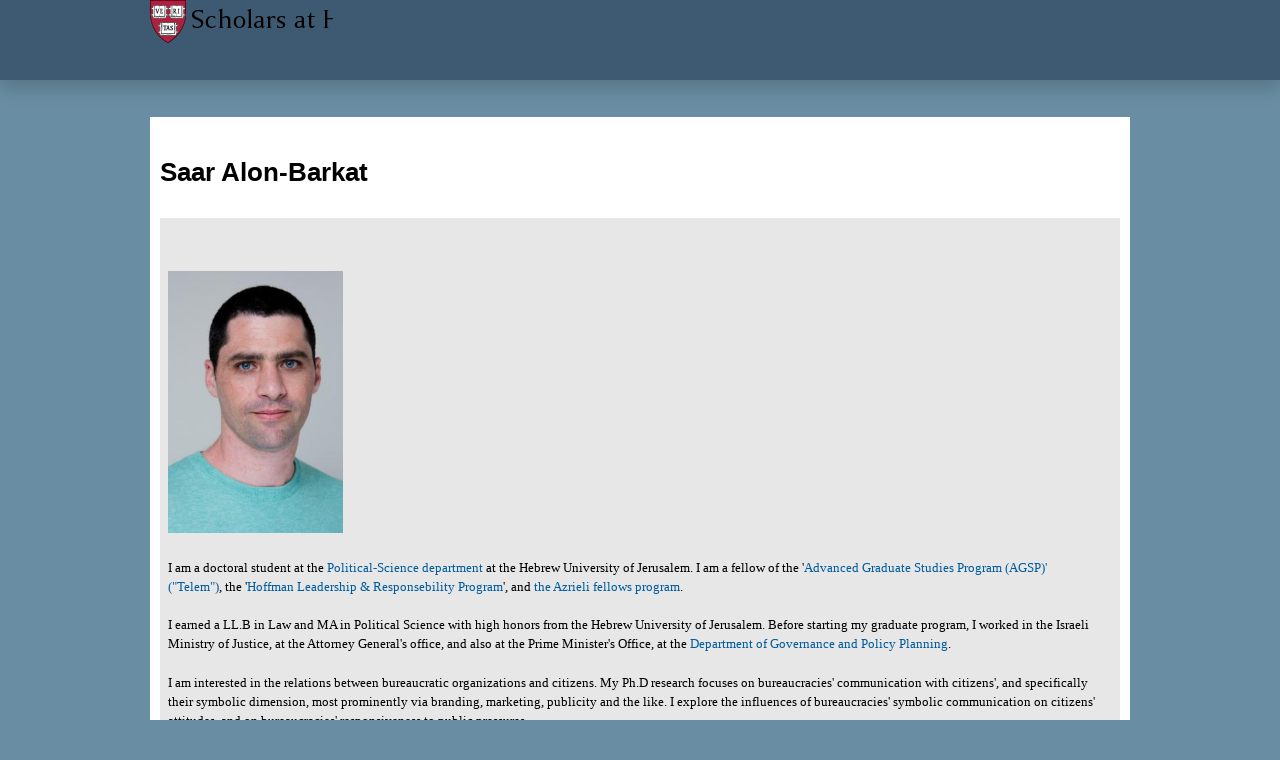

--- FILE ---
content_type: text/html; charset=utf-8
request_url: https://scholars.huji.ac.il/sharongilad/saar-alon-barkat
body_size: 26551
content:
<!DOCTYPE html>
<!--[if IEMobile 7]><html class="iem7"  lang="en" dir="ltr"><![endif]-->
<!--[if lte IE 6]><html class="lt-ie9 lt-ie8 lt-ie7"  lang="en" dir="ltr"><![endif]-->
<!--[if (IE 7)&(!IEMobile)]><html class="lt-ie9 lt-ie8"  lang="en" dir="ltr"><![endif]-->
<!--[if IE 8]><html class="lt-ie9"  lang="en" dir="ltr"><![endif]-->
<!--[if (gte IE 9)|(gt IEMobile 7)]><!--><html  lang="en" dir="ltr"><!--<![endif]-->
<head>
<APM_DO_NOT_TOUCH>

<script type="text/javascript">
(function(){
window.RRC=!!window.RRC;try{(function(){(function(){var _=-1,_={OO:++_,jl:"false"[_],O:++_,O_:"false"[_],lO:++_,_SO:"[object Object]"[_],ji:(_[_]+"")[_],z_:++_,Ii:"true"[_],SO:++_,Oz:++_,Jl:"[object Object]"[_],l:++_,jz:++_,Jsz:++_,jsz:++_};try{_.oS=(_.oS=_+"")[_.Oz]+(_.os=_.oS[_.O])+(_.Il=(_.Ls+"")[_.O])+(!_+"")[_.z_]+(_.OS=_.oS[_.l])+(_.Ls="true"[_.O])+(_.li="true"[_.lO])+_.oS[_.Oz]+_.OS+_.os+_.Ls,_.Il=_.Ls+"true"[_.z_]+_.OS+_.li+_.Ls+_.Il,_.Ls=_.OO[_.oS][_.oS],_.Ls(_.Ls(_.Il+'"\\'+_.O+_.Oz+_.O+_.jl+"\\"+_.SO+_.OO+"("+_.OS+"\\"+_.O+_.jz+
_.O+"\\"+_.O+_.l+_.OO+_.Ii+_.os+_.jl+"\\"+_.SO+_.OO+"\\"+_.O+_.l+_.jz+"\\"+_.O+_.Oz+_.O+"\\"+_.O+_.Oz+_.l+_.ji+_.os+"\\"+_.O+_.l+_.jz+"['\\"+_.O+_.l+_.OO+_.O_+"\\"+_.O+_.jz+_.O+"false"[_.lO]+_.os+_.O_+_.ji+"']\\"+_.SO+_.OO+"===\\"+_.SO+_.OO+"'\\"+_.O+_.l+_.z_+_.OS+"\\"+_.O+_.l+_.lO+"\\"+_.O+_.Oz+_.O+"\\"+_.O+_.Oz+_.l+"\\"+_.O+_.SO+_.jz+"')\\"+_.SO+_.OO+"{\\"+_.O+_.lO+"\\"+_.O+_.O+"\\"+_.O+_.l+_.l+_.O_+"\\"+_.O+_.l+_.lO+"\\"+_.SO+_.OO+_.Ii+_.ji+"\\"+_.O+_.l+_.l+_.Jl+"\\"+_.O+_.jz+_.O+_.li+"\\"+_.O+
_.Oz+_.lO+"\\"+_.O+_.Oz+_.z_+"\\"+_.O+_.l+_.OO+"\\"+_.SO+_.OO+"=\\"+_.SO+_.OO+"\\"+_.O+_.l+_.jz+"\\"+_.O+_.Oz+_.O+"\\"+_.O+_.Oz+_.l+_.ji+_.os+"\\"+_.O+_.l+_.jz+"['\\"+_.O+_.l+_.OO+_.O_+"\\"+_.O+_.jz+_.O+"false"[_.lO]+_.os+_.O_+_.ji+"'].\\"+_.O+_.l+_.lO+_.Ii+"\\"+_.O+_.l+_.OO+"false"[_.lO]+_.O_+_.Jl+_.Ii+"(/.{"+_.O+","+_.SO+"}/\\"+_.O+_.SO+_.jz+",\\"+_.SO+_.OO+_.jl+_.li+"\\"+_.O+_.Oz+_.l+_.Jl+_.OS+"\\"+_.O+_.Oz+_.O+_.os+"\\"+_.O+_.Oz+_.l+"\\"+_.SO+_.OO+"(\\"+_.O+_.jz+_.OO+")\\"+_.SO+_.OO+"{\\"+_.O+
_.lO+"\\"+_.O+_.O+"\\"+_.O+_.O+"\\"+_.O+_.O+"\\"+_.O+_.l+_.lO+_.Ii+_.OS+_.li+"\\"+_.O+_.l+_.lO+"\\"+_.O+_.Oz+_.l+"\\"+_.SO+_.OO+"(\\"+_.O+_.jz+_.OO+"\\"+_.SO+_.OO+"+\\"+_.SO+_.OO+"\\"+_.O+_.jz+_.OO+").\\"+_.O+_.l+_.z_+_.li+_._SO+"\\"+_.O+_.l+_.z_+_.OS+"\\"+_.O+_.l+_.lO+"("+_.lO+",\\"+_.SO+_.OO+_.SO+")\\"+_.O+_.lO+"\\"+_.O+_.O+"\\"+_.O+_.O+"});\\"+_.O+_.lO+"}\\"+_.O+_.lO+'"')())()}catch(J){_%=5}})();var I_=46;
try{var j_,o_,z_=I(629)?0:1,S_=I(199)?1:0,ii=I(585)?0:1,li=I(998)?0:1,Li=I(899)?0:1,Zi=I(303)?1:0,Si=I(987)?0:1;for(var _I=(I(456),0);_I<o_;++_I)z_+=(I(405),2),S_+=I(816)?1:2,ii+=I(822)?1:2,li+=(I(924),2),Li+=(I(655),2),Zi+=(I(666),2),Si+=(I(737),3);j_=z_+S_+ii+li+Li+Zi+Si;window.Ji===j_&&(window.Ji=++j_)}catch(II){window.Ji=j_}var jI=!0;function l(_){var J=arguments.length,L=[],Z=1;while(Z<J)L[Z-1]=arguments[Z++]-_;return String.fromCharCode.apply(String,L)}
function lI(_){var J=18;!_||document[l(J,136,123,133,123,116,123,126,123,134,139,101,134,115,134,119)]&&document[O(J,136,123,133,123,116,123,126,123,134,139,101,134,115,134,119)]!==z(68616527648,J)||(jI=!1);return jI}function O(_){var J=arguments.length,L=[];for(var Z=1;Z<J;++Z)L.push(arguments[Z]-_);return String.fromCharCode.apply(String,L)}function oI(){}lI(window[oI[z(1086808,I_)]]===oI);lI(typeof ie9rgb4!==z(1242178186153,I_));
lI(RegExp("\x3c")[z(1372159,I_)](function(){return"\x3c"})&!RegExp(l(I_,166,97,146))[z(1372159,I_)](function(){return"'x3'+'d';"}));
var OI=window[O(I_,143,162,162,143,145,150,115,164,147,156,162)]||RegExp(O(I_,155,157,144,151,170,143,156,146,160,157,151,146),z(-28,I_))[z(1372159,I_)](window["\x6e\x61vi\x67a\x74\x6f\x72"]["\x75\x73e\x72A\x67\x65\x6et"]),sI=+new Date+(I(593)?706327:6E5),SI,Ij,Jj,lj=window[l(I_,161,147,162,130,151,155,147,157,163,162)],Lj=OI?I(614)?34020:3E4:I(223)?6E3:3506;
document[l(I_,143,146,146,115,164,147,156,162,122,151,161,162,147,156,147,160)]&&document[O(I_,143,146,146,115,164,147,156,162,122,151,161,162,147,156,147,160)](l(I_,164,151,161,151,144,151,154,151,162,167,145,150,143,156,149,147),function(_){var J=50;document[O(J,168,155,165,155,148,155,158,155,166,171,133,166,147,166,151)]&&(document[l(J,168,155,165,155,148,155,158,155,166,171,133,166,147,166,151)]===z(1058781933,J)&&_[l(J,155,165,134,164,167,165,166,151,150)]?Jj=!0:document[l(J,168,155,165,155,
148,155,158,155,166,171,133,166,147,166,151)]===O(J,168,155,165,155,148,158,151)&&(SI=+new Date,Jj=!1,oj()))});function oj(){if(!document[l(15,128,132,116,129,136,98,116,123,116,114,131,126,129)])return!0;var _=+new Date;if(_>sI&&(I(69)?6E5:685609)>_-SI)return lI(!1);var J=lI(Ij&&!Jj&&SI+Lj<_);SI=_;Ij||(Ij=!0,lj(function(){Ij=!1},I(976)?0:1));return J}oj();var Oj=[I(875)?20519716:17795081,I(607)?2147483647:27611931586,I(75)?1558153217:956459398];
function zj(_){var J=39;_=typeof _===z(1743045637,J)?_:_[l(J,155,150,122,155,153,144,149,142)](I(225)?36:40);var L=window[_];if(!L||!L[l(J,155,150,122,155,153,144,149,142)])return;var Z=""+L;window[_]=function(_,J){Ij=!1;return L(_,J)};window[_][O(J,155,150,122,155,153,144,149,142)]=function(){return Z}}for(var Zj=(I(868),0);Zj<Oj[l(I_,154,147,156,149,162,150)];++Zj)zj(Oj[Zj]);lI(!1!==window[O(I_,128,128,113)]);window.l_=window.l_||{};window.l_._L="08d728f89e19400023cf10deb8bdc944767c26d4e46f27a361c905b6099ac431f16496aa13d788976d41445ffed893fa379a87359fc36b25d0205b71e981de355a6943fd6047bf77";
function z(_,J){_+=J;return _.toString(36)}function Sj(_){var J=+new Date,L;!document[O(83,196,200,184,197,204,166,184,191,184,182,199,194,197,148,191,191)]||J>sI&&(I(357)?6E5:744217)>J-SI?L=lI(!1):(L=lI(Ij&&!Jj&&SI+Lj<J),SI=J,Ij||(Ij=!0,lj(function(){Ij=!1},I(983)?0:1)));return!(arguments[_]^L)}function I(_){return 574>_}(function(_){_||setTimeout(function(){var _=setTimeout(function(){},250);for(var L=0;L<=_;++L)clearTimeout(L)},500)})(!0);})();}catch(x){}finally{ie9rgb4=void(0);};function ie9rgb4(a,b){return a>>b>>0};

})();

</script>
</APM_DO_NOT_TOUCH>

<script type="text/javascript" src="/TSPD/082149a1b4ab2000cc68077f58cfadcd0e215680f19824223d90874e62a2fe32d736d1ca257303a8?type=9"></script>

<meta charset="utf-8" />
<meta name="generator" content="OpenScholar for Drupal 7 (http://theopenscholar.org)" />
<link rel="canonical" href="https://scholars.huji.ac.il/sharongilad/saar-alon-barkat" />
<link rel="shortlink" href="https://scholars.huji.ac.il/node/4904" />
<link rel="shortcut icon" href="https://scholars.huji.ac.il/profiles/openscholar/themes/custom/scholars_harvard/favicon.ico" type="image/vnd.microsoft.icon" />
<meta name="twitter:card" content="summary" />
<meta property="og:description" content=" " />
<link rel="prev" href="/sharongilad/people-0" />
<link rel="up" href="/sharongilad/people-0" />
<meta name="description" content=" " />
<meta property="og:title" content="Saar Alon-Barkat" />
<meta property="og:type" content="article" />
<title>Saar Alon-Barkat | OpenScholar @ HUJI</title>
<meta http-equiv="x-ua-compatible" content="IE=edge">
  <meta name="viewport" content="width=device-width, initial-scale=1.0" />
  <style>
@import url("https://scholars.huji.ac.il/modules/system/system.base.css?s03is2");
@import url("https://scholars.huji.ac.il/modules/system/system.menus.css?s03is2");
@import url("https://scholars.huji.ac.il/modules/system/system.messages.css?s03is2");
@import url("https://scholars.huji.ac.il/modules/system/system.theme.css?s03is2");
</style>
<style>
@import url("https://scholars.huji.ac.il/modules/book/book.css?s03is2");
@import url("https://scholars.huji.ac.il/profiles/openscholar/modules/contrib/calendar/css/calendar_multiday.css?s03is2");
@import url("https://scholars.huji.ac.il/modules/comment/comment.css?s03is2");
@import url("https://scholars.huji.ac.il/profiles/openscholar/modules/contrib/date/date_api/date.css?s03is2");
@import url("https://scholars.huji.ac.il/profiles/openscholar/modules/contrib/date/date_popup/themes/datepicker.1.7.css?s03is2");
@import url("https://scholars.huji.ac.il/profiles/openscholar/modules/contrib/date/date_repeat_field/date_repeat_field.css?s03is2");
@import url("https://scholars.huji.ac.il/modules/field/theme/field.css?s03is2");
@import url("https://scholars.huji.ac.il/profiles/openscholar/modules/contrib/mollom/mollom.css?s03is2");
@import url("https://scholars.huji.ac.il/modules/node/node.css?s03is2");
@import url("https://scholars.huji.ac.il/profiles/openscholar/modules/os/modules/os_slideshow/os_slideshow.css?s03is2");
@import url("https://scholars.huji.ac.il/modules/search/search.css?s03is2");
@import url("https://scholars.huji.ac.il/modules/user/user.css?s03is2");
@import url("https://scholars.huji.ac.il/profiles/openscholar/modules/contrib/views/css/views.css?s03is2");
</style>
<style>
@import url("https://scholars.huji.ac.il/profiles/openscholar/modules/contrib/colorbox/styles/default/colorbox_style.css?s03is2");
@import url("https://scholars.huji.ac.il/profiles/openscholar/modules/contrib/ctools/css/ctools.css?s03is2");
@import url("https://scholars.huji.ac.il/profiles/openscholar/modules/contrib/high_contrast/high_contrast.css?s03is2");
@import url("https://scholars.huji.ac.il/profiles/openscholar/modules/contrib/nice_menus/nice_menus.css?s03is2");
@import url("https://scholars.huji.ac.il/profiles/openscholar/modules/contrib/nice_menus/nice_menus_default.css?s03is2");
@import url("https://scholars.huji.ac.il/profiles/openscholar/modules/contrib/views_slideshow/views_slideshow.css?s03is2");
@import url("https://scholars.huji.ac.il/profiles/openscholar/modules/contrib/biblio/biblio.css?s03is2");
@import url("https://scholars.huji.ac.il/profiles/openscholar/modules/huji/huji/css/huji.css?s03is2");
</style>
<style media="screen">
@import url("https://scholars.huji.ac.il/profiles/openscholar/themes/adaptivetheme/at_core/css/at.layout.css?s03is2");
@import url("https://scholars.huji.ac.il/profiles/openscholar/themes/os_basetheme/css/globals.css?s03is2");
@import url("https://scholars.huji.ac.il/profiles/openscholar/themes/os_default/css/os_default.css?s03is2");
@import url("https://scholars.huji.ac.il/profiles/openscholar/themes/os_default/css/os_default.responsive.layout.css?s03is2");
@import url("https://scholars.huji.ac.il/profiles/openscholar/themes/custom/scholars_harvard/css/scholars-harvard.responsive.layout.css?s03is2");
@import url("https://scholars.huji.ac.il/profiles/openscholar/themes/custom/scholars_harvard/css/scholars-harvard.css?s03is2");
</style>
<style media="print">
@import url("https://scholars.huji.ac.il/profiles/openscholar/themes/os_basetheme/css/print.css?s03is2");
</style>
<style>
@import url("https://scholars.huji.ac.il/profiles/openscholar/themes/custom/scholars_harvard/css/forms.css?s03is2");
</style>
<style>
@import url("https://scholars.huji.ac.il/profiles/openscholar/modules/os/theme/os_dismiss.css?s03is2");
</style>
  <!--[if lte IE 8]>
<script type="text/javascript">
  var os_c = document.createElement;os_c('header');os_c('nav');os_c('section');os_c('article');os_c('aside');os_c('footer');os_c('hgroup');os_c('figure');
</script>
  <![endif]-->
</head>
<body class="html not-front not-logged-in no-sidebars page-node page-node- page-node-4904 node-type-page navbar-off">
  <div id="skip-link">
    <a href="#main-content" class="element-invisible element-focusable" tabindex="1">Skip to main content</a>
  </div>
    <div id="page_wrap" class="page_wrap">
<!--REGION TO HOUSE RESPONSIVE MENU. OTHER CONTENT CAN'T BE PLACED HERE-->
<div class="responive-menu-container clearfix">
  </div>

<!--FLEXIBLE ADMIN HEADER FOR USE BY SELECT GROUPS USING OS-->
	<div id="branding_header">
		<div  class="branding-container clearfix">
		  <div class="branding-left"><a href="http://huji.ac.il" ><img src="https://scholars.huji.ac.il/profiles/openscholar/modules/huji/huji/images/logo.jpg" width="398" height="58" alt="The Hebrew University of Jerusalem Logo" /></a></div>		</div>
	</div>

<div id="page" class="container page os_pages-section-4900 header-none content-top footer-none">
	<div id="page-wrapper">

		
					<!--header regions beg-->
			<header id="header" class="clearfix" role="banner">
			 <div id="header-container">
				 <div id="header-panels" class="at-panel gpanel panel-display three-col clearfix">
					  <div class="region region-header-top"><div class="region-inner clearfix"><div id="block-boxes-iqss-scholars-fixed-header" class="block block-boxes block-boxes-simple no-title"  module="boxes" delta="iqss_scholars_fixed_header"><div class="block-inner clearfix">  
  
  <div class="block-content content"><div id='boxes-box-iqss_scholars_fixed_header' class='boxes-box'><div class="boxes-box-content">
        <div id="os-reasons_header" class="os-scholar-header">
          <div class="os-scholar-header-wrap">
            <h2><a href="/" title="Home">Scholars at HUJI</a></h2>
          </div>
        </div>
      </div></div></div>
  </div></div></div></div>					  					  					  					  				 </div>
			  </div>
		  </header>
      <!--header regions end-->
		
		
    
		<div id="columns" class="clearfix">
			<div class="hg-container">
				<div id="content-column" role="main">
					<div class="content-inner">
					  
													              <a name="main-content"></a>
															<header id="main-content-header">
									<a name="main-content"></a>
                    <h1 id="page-title">
                      Saar Alon-Barkat                    </h1>
                </header>
														
															<!--front panel regions beg-->
								<div id="content-panels" class="at-panel gpanel panel-display content clearfix">
									<div class="region region-content-top"><div class="region-inner clearfix"><div id="block-os-pages-main-content" class="block block-os-pages no-title"  module="os_pages" delta="main_content"><div class="block-inner clearfix">  
  
  <div class="block-content content"><article id="node-4904" class="node node-page article clearfix" role="article">
  
  
  
  <div class="node-content">
    <div class="field field-name-body field-type-text-with-summary field-label-hidden view-mode-full"><div class="field-items"><div class="field-item even"><p> </p><p><span><img height="263" width="175" class="media-element file-default file-os-files-medium" src="https://scholars.huji.ac.il/sites/default/files/styles/os_files_medium/public/sharongilad/files/photo_2017-01-31_11-03-40.jpg?m=1494847877&amp;itok=NEN-VBTC" alt="" title="" /></span></p><p style="direction:ltr"><span style="font-family:'trebuchet ms', geneva">I am a doctoral student at the <a href="http://politics.huji.ac.il/en">Political-Science department</a> at the Hebrew University of Jerusalem. I am a fellow of the '<a href="http://politics.huji.ac.il/he/page/604">Advanced Graduate Studies Program (AGSP)' ("Telem")</a>, the '<a href="http://hoffman-program.huji.ac.il/">Hoffman Leadership &amp; Responsebility Program</a>', and <a href="http://fellows.azrielifoundation.org/">the Azrieli fellows program</a>. </span></p><p><span style="font-family:'trebuchet ms', geneva">I earned a LL.B in Law and MA in Political Science with high honors from the Hebrew University of Jerusalem. Before starting my graduate program, I worked in the Israeli Ministry of Justice, at the Attorney General's office, and also at the Prime Minister's Office, at the <a href="http://www.pmo.gov.il/policyplanning/Pages/HomePage.aspx">Department of Governance and Policy Planning</a>. </span></p><p><span style="font-family:'trebuchet ms', geneva">I am interested in the relations between bureaucratic organizations and citizens. My Ph.D research focuses on bureaucracies' communication with citizens', and specifically their symbolic dimension, most prominently via branding, marketing, publicity and the like. I explore the influences of bureaucracies' symbolic communication on citizens' attitudes, and on bureaucracies' responsiveness to public pressures. </span></p><p><span style="font-family:'trebuchet ms', geneva">In addition to my academic projects, I volunteer at the <span style="font-size:8px"><em><a href="http://www.hasadna.org.il/en/">Public Knowledge Workshop ("Hasadna")</a></em></span>, an Israeli non-profit organization, which aims at making public information accessible to citizens via open-sourced internet projects, thereby promoting citizens' meaningful political participation. Within the "Hasadna", I am involved in the <a href="http://www.obudget.org/g2/main/#main//2014/main">"budget key project"</a>, which seeks to make information on public budgeting, including government spending, accessible to the public.</span></p><p><span style="font-family:'trebuchet ms', geneva"><a href="https://scholars.huji.ac.il/sites/default/files/sharongilad/files/saar_alon_barkat_cv_15.5.17.pdf">CV - Saar Alon-Barkat</a> (last updated September 2017)</span></p><div><div><span style="font-family:'trebuchet ms', geneva"><span style="text-decoration:underline">Contact information</span>:</span></div><div><span style="font-family:'trebuchet ms', geneva">E-mail: <a href="mailto:saar.barkat@mail.huji.ac.il" target="_blank">saar.barkat@mail.huji.ac.il</a></span></div></div><div><div><div><span style="color:#990000; font-family:'trebuchet ms', geneva">Mobile<em>:</em> +972-50-632-4154 </span></div><div><span style="font-family:'trebuchet ms', geneva"><a href="https://www.researchgate.net/profile/Saar_Alon-Barkat" target="_blank">ResearchGate</a> /  <a href="https://scholar.google.co.il/citations?user=KF2FL04AAAAJ&amp;hl=iw&amp;oi=ao" target="_blank">Google Scholar</a></span></div></div></div><p> </p><p> </p><p><u><strong>PUBLICATIONS:</strong></u></p><ul><li>Alon-Barkat, Saar, and Sharon Gilad. In Press, 2017. “<a href="https://scholars.huji.ac.il/sharongilad/publications/compensating-poor-performance-promotional-symbols-evidence-survey">Compensating for Poor Performance with Promotional Symbols: Evidence from a Survey Experiment</a>”. Journal of Public Administration Research and Theory 27(4): 661-675<i>. </i>DOI: <a href="https://doi.org/10.1093/jopart/mux013">10.1093/jopart/mux013</a>.</li><li>Gilad, Sharon, and Saar Alon-Barkat. In Press, 2017. “<a href="https://scholars.huji.ac.il/sharongilad/publications/enhancing-democracy-bureaucracy-senior-managers-social-identities-and">Enhancing Democracy via Bureaucracy: Senior Managers' Social Identities and Motivation for Policy Change</a>”. Governance . <u><a href="https://doi.org/10.1111/gove.12300">DOI: 10.1111/gove.12300</a>.</u></li><li>Gilad, Sharon, Saar Alon‐Barkat, and Alexandr Braverman. 2016. “<a href="https://scholars.huji.ac.il/sharongilad/publications/large%E2%80%90scale-social-protest-business-risk-and-bureaucratic-opportunity">Large‐Scale Social Protest: A Business Risk and a Bureaucratic Opportunity</a>”. Governance 29(3):371-392. DOI: <a href="https://doi.org/10.1111/gove.12173">10.1111/gove.12173</a>.</li><li>Alon-Barkat, Saar, and Sharon Gilad. 2016. “<a href="https://scholars.huji.ac.il/sharongilad/publications/political-control-or-legitimacy-deficit-bureaucracies%E2%80%99-symbolic-response">Political control or legitimacy deficit? Bureaucracies’ symbolic response to bottom-up public pressures</a>”. Policy &amp; Politics 44(1):41-58. DOI: <a href="https://doi.org/10.1332/030557315x14443003393944">10.1332/030557315x14443003393944</a></li></ul><p> </p><p> </p><p> </p><p> </p><p> </p></div></div></div><table class="os-files-other-list">
<tbody>
 <tr class="odd"><td class="mime mime-pdf"><img class="file-icon" alt="" title="application/pdf" src="/profiles/openscholar/modules/os/modules/os_files/icons/application-pdf.svg" /></td><td class="file"><a href="https://scholars.huji.ac.il/sites/default/files/sharongilad/files/saar_alon_barkat_cv_7.9.17.pdf" >saar_alon_barkat_cv_7.9.17.pdf</a></td><td class="size">444 KB</td> </tr>
</tbody>
</table>
  </div>

  
  
  </article>
</div>
  </div></div></div></div>																																			</div>
								<!--front panel regions end-->
													
											</div>
				</div>

				
				
			</div>
		</div>
		<!--footer region beg-->
		<footer id="footer" class="clearfix" role="contentinfo">
		<!-- Three column 3x33 Gpanel -->
		  <div id="powerby-login">
  	<a href="/user?destination=node/4904"  class="footer-login">Admin Login</a>  	<div id="powered-by"><a href="http://theopenscholar.org">OpenScholar</a></div>
    </div>
  </footer>
  </div>
</div><!--page area ends-->

<div id="extradiv"></div>

  <!--FLEXIBLE ADMIN FOOTER FOR USE BY SELECT GROUPS USING OS-->
  <div id="branding_footer">
		<div class="branding-container">
	    <div class="copyright"><a href="http://new.huji.ac.il/en/page/479" ><div class="huji-copyright">Copyright &copy; The Hebrew University of Jerusalem</div></a><div class="credits">Developed by <a href="http://openscholar.gizra.com">Gizra</a></div></div>		</div>
  </div>

</div><!-- /page_wrap -->

  <script src="https://scholars.huji.ac.il/profiles/openscholar/libraries/respondjs/respond.min.js?s03is2"></script>
<script src="https://scholars.huji.ac.il/profiles/openscholar/modules/contrib/jquery_update/replace/jquery/1.8/jquery.min.js?v=1.8.2"></script>
<script src="https://scholars.huji.ac.il/misc/jquery.once.js?v=1.2"></script>
<script src="https://scholars.huji.ac.il/misc/drupal.js?s03is2"></script>
<script>jQuery.extend(Drupal.settings,{basePath:"\/",pathPrefix:"",ajaxPageState:{theme:"scholars_harvard",theme_token:"KCc2wAZLX-OrSDtB1182rqOHfGgXgIAIMxcDUXAq2Yo",css:{"modules\/system\/system.base.css":1,"modules\/system\/system.menus.css":1,"modules\/system\/system.messages.css":1,"modules\/system\/system.theme.css":1,"modules\/book\/book.css":1,"profiles\/openscholar\/modules\/contrib\/calendar\/css\/calendar_multiday.css":1,"modules\/comment\/comment.css":1,"profiles\/openscholar\/modules\/contrib\/date\/date_api\/date.css":1,"profiles\/openscholar\/modules\/contrib\/date\/date_popup\/themes\/datepicker.1.7.css":1,"profiles\/openscholar\/modules\/contrib\/date\/date_repeat_field\/date_repeat_field.css":1,"modules\/field\/theme\/field.css":1,"profiles\/openscholar\/modules\/contrib\/mollom\/mollom.css":1,"modules\/node\/node.css":1,"profiles\/openscholar\/modules\/os\/modules\/os_slideshow\/os_slideshow.css":1,"profiles\/openscholar\/modules\/os\/modules\/os_slideshow\/os_slideshow_aspect_ratio_form.css":1,"modules\/search\/search.css":1,"modules\/user\/user.css":1,"profiles\/openscholar\/modules\/contrib\/views\/css\/views.css":1,"profiles\/openscholar\/modules\/contrib\/colorbox\/styles\/default\/colorbox_style.css":1,"profiles\/openscholar\/modules\/contrib\/ctools\/css\/ctools.css":1,"profiles\/openscholar\/modules\/contrib\/high_contrast\/high_contrast.css":1,"profiles\/openscholar\/modules\/contrib\/nice_menus\/nice_menus.css":1,"profiles\/openscholar\/modules\/contrib\/nice_menus\/nice_menus_default.css":1,"profiles\/openscholar\/modules\/contrib\/views_slideshow\/views_slideshow.css":1,"profiles\/openscholar\/modules\/contrib\/biblio\/biblio.css":1,"profiles\/openscholar\/modules\/huji\/huji\/css\/huji.css":1,"profiles\/openscholar\/themes\/adaptivetheme\/at_core\/css\/at.layout.css":1,"profiles\/openscholar\/themes\/os_basetheme\/css\/globals.css":1,"profiles\/openscholar\/themes\/os_default\/css\/os_default.css":1,"profiles\/openscholar\/themes\/os_default\/css\/os_default.responsive.layout.css":1,"profiles\/openscholar\/themes\/custom\/scholars_harvard\/css\/scholars-harvard.responsive.layout.css":1,"profiles\/openscholar\/themes\/custom\/scholars_harvard\/css\/scholars-harvard.css":1,"profiles\/openscholar\/themes\/os_basetheme\/css\/print.css":1,"profiles\/openscholar\/themes\/custom\/scholars_harvard\/css\/forms.css":1,"profiles\/openscholar\/modules\/os\/theme\/os_dismiss.css":1}},colorbox:{opacity:"0.85",current:"{current} of {total}",previous:"\u00ab Prev",next:"Next \u00bb",close:"Close",maxWidth:"98%",maxHeight:"98%",fixed:true,mobiledetect:true,mobiledevicewidth:"480px"},highContrast:{link:"\u003Ca href=\u0022\/high_contrast_toggle?destination=node\/4904\u0022  class=\u0022element-invisible element-focusable\u0022 rel=\u0022nofollow\u0022\u003EToggle high contrast\u003C\/a\u003E"},jcarousel:{ajaxPath:"\/jcarousel\/ajax\/views"},nice_menus_options:{delay:800,speed:1},urlIsAjaxTrusted:{"\/search\/node":true},password:{strengthTitle:"Password compliance:"},type:"setting"});</script>
<script src="https://scholars.huji.ac.il/profiles/openscholar/modules/os/theme/os_colorbox.js?s03is2"></script>
<script src="https://scholars.huji.ac.il/profiles/openscholar/libraries/colorbox/jquery.colorbox-min.js?s03is2"></script>
<script src="https://scholars.huji.ac.il/profiles/openscholar/modules/contrib/colorbox/js/colorbox.js?s03is2"></script>
<script src="https://scholars.huji.ac.il/profiles/openscholar/modules/contrib/colorbox/styles/default/colorbox_style.js?s03is2"></script>
<script src="https://scholars.huji.ac.il/profiles/openscholar/modules/contrib/colorbox/js/colorbox_inline.js?s03is2"></script>
<script src="https://scholars.huji.ac.il/profiles/openscholar/modules/contrib/nice_menus/superfish/js/superfish.js?s03is2"></script>
<script src="https://scholars.huji.ac.il/profiles/openscholar/modules/contrib/nice_menus/superfish/js/jquery.bgiframe.min.js?s03is2"></script>
<script src="https://scholars.huji.ac.il/profiles/openscholar/modules/contrib/nice_menus/superfish/js/jquery.hoverIntent.minified.js?s03is2"></script>
<script src="https://scholars.huji.ac.il/profiles/openscholar/modules/contrib/nice_menus/nice_menus.js?s03is2"></script>
<script src="https://scholars.huji.ac.il/profiles/openscholar/modules/contrib/views_slideshow/js/views_slideshow.js?s03is2"></script>
<script>window.CKEDITOR_BASEPATH='/profiles/openscholar/libraries/ckeditor/';</script>
<script src="https://scholars.huji.ac.il/profiles/openscholar/modules/os/theme/os_dismiss.js?s03is2"></script>
<script src="https://scholars.huji.ac.il/profiles/openscholar/modules/os/js/os_tinymce_init.js?s03is2"></script>
<script src="//cdn.mathjax.org/mathjax/latest/MathJax.js?config=TeX-MML-AM_CHTML"></script>
<script src="https://scholars.huji.ac.il/profiles/openscholar/modules/contrib/high_contrast/js/high_contrast_link.js?s03is2"></script>
<script src="https://scholars.huji.ac.il/profiles/openscholar/themes/os_basetheme/js/os_base.js?s03is2"></script>
<script src="https://scholars.huji.ac.il/profiles/openscholar/themes/custom/scholars_harvard/js/scholars-harvard.js?s03is2"></script>
</body>
</html>


--- FILE ---
content_type: text/css
request_url: https://scholars.huji.ac.il/profiles/openscholar/themes/custom/scholars_harvard/css/forms.css?s03is2
body_size: 944
content:
/* Search box */

#search-theme-form {
  padding-bottom: 5px;
  float:right;
  margin-top: -10px;
  }

#content #search-theme-form {
  margin-top: 2em;
  }

#search-theme-form div.form-item {
  border: none;
  padding: 0;
  margin: 0;
  }

#search-theme-form label{
  display:none;
  }

#search-theme-form .container-inline {
  height: 24px;
  line-height:normal;
  max-width: 278px;
  padding-right:24px;
  }

#search-theme-form .container-inline .form-item {
  width: 100%;
  }

#search-theme-form .spelling-suggestions{
  padding-top: 1em
}
#search-theme-form .spelling-suggestions label {
  display: inline;
}

#search-theme-form .container-inline .form-item,
#search-theme-form .form-submit {
  float:left;
  position: relative;
  padding: 0;
  }

#search-theme-form .container-inline .form-item .form-text {
  height: 18px;
  padding: 2px !important;
  border: none;
  border: 1px solid #d0d7e1;
  border-bottom-color:#9eaebb;
  border-right:none;
  background: #fff;
  width:100%;
  }

.region-header-third #vsite-widgets-search-form #edit-search {
  width: 43px;
  }
/*
#search-theme-form input.form-submit,
#search-block-form #edit-submit,
#search-form #edit-submit{
  border: medium none;
  font-size: 10px;
  height: 24px;
  margin: 0 -100% 0 0 !important;
  padding: 0 !important;
  text-indent: -999em;
  width: 24px;
  background: url(../../images/searchglass.gif) no-repeat 100% 0;
  -moz-border-radius: 0;
  -webkit-border-radius: 0;
  border-radius: 0;
}*/

#search-form fieldset.search-advanced {
  clear: left;
  }

.views-exposed-form .views-exposed-widget {
  padding-right:5px !important;
  }

.views-exposed-form label,
.views-exposed-form .views-widget {
  float:left;
  margin-right: 5px;
  margin-top:5px;
  }

.view-openscholar-sites .views-exposed-form label:after {
  content: 'for a Scholar';
  }
  
#content-column #search-form .container-inline .form-item {
	display: inline-block;
}

#content-column #search-form .form-text {
	padding: 2px;
}

#content-column #search-form .form-submit {
	margin-left: -4px !important;
}



--- FILE ---
content_type: text/css
request_url: https://scholars.huji.ac.il/profiles/openscholar/modules/huji/huji/css/huji.css?s03is2
body_size: 403
content:
#branding_header {
  background: white !important;
  display: block !important;
}

.branding-container.clearfix {
  margin-left: auto;
  margin-right: auto;
  width: 980px;
}

.branding-left {
  float: left;
  width: 235px;
}

.branding-left img {
  width: 235px;
  height: 37px;
}


--- FILE ---
content_type: text/css
request_url: https://scholars.huji.ac.il/profiles/openscholar/themes/os_basetheme/css/globals.css?s03is2
body_size: 1171
content:
/**
 * Global Styles
 *
 * We use the "global" namespace to denote files that load for all 
 * devices as opposed to CSS embedded in media queries.
 *
 * This file imports all the global stylesheets into one file.
 * This is done purely as a house-keeping exercise and to make it easy
 * to unset one stylesheet by simply commenting it out.
 * 
 * When CSS aggregation is ON the @imports are resolved and only one
 * aggreated file is generated, so there is zero performance overhead
 * in using @import. In other words this files content is replaced by
 * all the CSS in the imported stylseheets, then compressed and cached 
 * by Drupal in the public files directory.
 *
 * The modular structure is very similar to Zen and the actual CSS used in 
 * some of these files is lifted from the Zen theme - this is to  provide 
 * a consistant themer experience for those who have used Zen. Adaptivetheme 
 * adds additional classes, makes minor adjustments to some classes, id's 
 * and the actual styles, and adds base styles for tables and Panels.
 */

@import "global.base.css";     /* Reset + additional styles to support modern web browsers */
/* @import "global.tables.css";   Global table styles, these can apply heavily to the admin area or front end */
@import "global.forms.css";    /* Global form styles */
@import "global.pages.css";    /* General styles for page template elements */
@import "global.nav.css";      /* Main navigation, menus, breadcrumbs, local tasks, action links, pager and skip navigation */
@import "global.fields.css";   /* Global styles for fields */
@import "global.nodes.css";  /* Content types */
@import "global.biblio.css";  /* Content types */
@import "slideshow.css";     /* slideshow */
/*@import "global.comments.css";  Comment wrapper, commentss and the comment form */
/*@import "global.blocks.css";    Block styles, includes all core blocks */
/*@import "global.views.css";     Starter CSS for styling Views */
/*@import "global.panels.css";    Starter CSS for styling Panels and panel panes */
@import "normalize.css";  /* normailze html5 css */
@import "print.css";  /* basic styles for printing os pages  */



--- FILE ---
content_type: text/css
request_url: https://scholars.huji.ac.il/profiles/openscholar/themes/os_default/css/os_default.css?s03is2
body_size: 3537
content:
body {
    font: 13px/17px 'helvetica neue', helvetica, arial, sans-serif;
    padding-bottom: 30px;
    background: #e1e1e1;
}
#columns {
    background: #fff;
}
h2 {
    font-size: 18px;
    font-weight: normal;
    margin: 0 0 .5em 0;
}
#menu-bar {
    margin-bottom: 10px;
}
#menu-bar ul li a {
    font-size: 15px;
}
/* HEADER ELEMENTS */

#header-container h1 a,
#header-container h1 a:visited {
    color: #282828;
    font-size: 35px;
}
#header-container h2 {
    margin: 0;
}
/*  Search PAGE */

.page-search .search-form {
    width: 400px;
    padding: 0 8px;
    background: #F1F0F0;
}
.page-search .search-form input.form-text {
    padding: 8px !important;
    width: 250px;
}
.page-search .search-results li {
    border-bottom: 1px solid #EEE;
    margin-bottom: 2em;
}
.page-search #content-column h1#page-title {
    margin-top: 0;
}
.page-search h2 {
    background: none repeat scroll 0 0 #F1F0F0;
    font-size: 15px;
    padding: 6px;
}
/* LOG IN and USER ACCOUNT PAGES */

.denied #footer,
.page-site-register #footer,
.logged-in.no-sidebars.page-user #footer,
.not-logged-in.page-user #footer {
    float: none;
}
.denied,
.maintenance-page,
body.page-site-register,
body.logged-in.no-sidebars.page-user,
body.not-logged-in.page-user {
    background: #fff;
    /*background-image:none #f6f5ed !important;*/
    
    background-image: none #fff !important;
    font-family: 'Helvetica neue', sans-serif;
    line-height: 1em;
}
.denied #columns,
.maintenance-page #page,
.page-site-register #columns,
.logged-in.no-sidebars.page-user #columns,
.not-logged-in.page-user #columns {
    width: 573px;
    margin: 100px auto 7px;
    border: 1px solid #e1e1e1;
    border-bottom: 4px solid #e1e1e1;
    background: #FFF;
    -moz-border-radius: 0;
    -webkit-border-radius: 0;
    border-radius: 0;
    -moz-box-shadow: none;
    -webkit-box-shadow: none;
    box-shadow: none;
    min-height: 100px;
}
.page-site-register #columns,
.logged-in.no-sidebars.page-user #columns {
    width: 700px;
}
.denied #content-column,
.page-site-register #content-column,
body.logged-in.no-sidebars.page-user #content-column,
body.not-logged-in.page-user.no-sidebars #content-column {
    padding: 0;
}
.denied #columns h1,
.maintenance-page h1#site-name,
.page-site-register #columns h1,
.logged-in.no-sidebars.page-user #columns h1,
.not-logged-in.page-user #columns h1 {
    font-size: 1.7em;
    margin: 0 !important;
    font-family: 'Helvetica neue', sans-serif;
    color: #555;
}
.denied #content a {
    font-weight: bold;
    text-decoration: underline;
}
.page-site-register #columns h1 {
    margin: 0 0 20px 0 !important;
}
.page-user-password #columns h1 {
    margin: 0 0 1em !important;
}
.denied #powerby-login,
.page-site-register #powerby-login,
.logged-in.no-sidebars.page-user #powerby-login,
.not-logged-in.page-user #powerby-login {
    clear: both;
    float: right;
    margin-right: 0;
    min-width: 165px;
}
.logged-in.no-sidebars.page-user .description,
.not-logged-in.page-user .description {
    font-size: .9em;
}
.page-site-register .description {
    font-size: .75em;
}
.page-site-register #edit-actions #edit-submit,
.not-logged-in.page-user #edit-actions #edit-submit {
    padding: 5px 10px;
    border: none;
    color: #fff;
    font-size: 13px;
    font-weight: bold;
    text-shadow: 0px -1px 0px rgba(30, 30, 30, 0.25);
    -webkit-border-radius: 4px;
    -moz-border-radius: 4px;
    border-radius: 4px;
    background: #3b76b1;
}
.denied #content,
.maintenance-page #main-content,
.page-site-register #content,
.logged-in.no-sidebars.page-user #content,
.not-logged-in.page-user #content {
    background: #f7f7f7;
    padding: 1px 12px;
    margin-bottom: 15px;
    border: 1px solid #e1e1e1;
    font-size: 15px;
    color: #555;
    line-height: 25px;
}
.page-site-register #content {
    padding-bottom: 12px;
}
.logged-in.no-sidebars.page-user ul.primary,
ul.primary {
    border-bottom-color: #FFF;
    margin: 2em 0 -10px;
    padding: 0 0 0.2em;
}
.logged-in.no-sidebars.page-user ul.primary li,
ul.primary li {
    border-radius: 5px 5px 0 0;
    -moz-border-radius: 5px 5px 0 0;
    border-radius: 5px 5px 0 0;
}
.logged-in.no-sidebars.page-user ul.primary li a,
.not-logged-in.page-user ul.primary li a {
    background-color: #FFF;
    border-color: #e1e1e1;
    border-width: 1px;
    margin-right: 0;
    padding: 0.5em 15px;
    font-family: sans-serif;
    border-radius: 5px 5px 0 0;
    -moz-border-radius: 5px 5px 0 0;
    border-radius: 5px 5px 0 0;
    color: #3A72AB;
    font-size: 14px;
}
.logged-in.no-sidebars.page-user ul.primary li a:hover,
.not-logged-in.page-user ul.primary li a:hover {
    text-decoration: underline;
}
.logged-in.no-sidebars.page-user ul.primary li.active a,
.not-logged-in.page-user ul.primary li.active a {
    background-color: #f7f7f7;
    border-bottom: 1px solid #f7f7f7;
}
.logged-in.no-sidebars.page-user ul.primary li.active a:hover,
.not-logged-in.page-user ul.primary li.active a:hover {
    text-decoration: none;
}
.login-announcements {
background:url('../images/announce_icon.png') center left no-repeat;
background-size: 60px 60px;
   background-color:#fcf8e3;
   padding:10px 0 10px 70px;
   margin-top:10px;
   height:60px;
   border:1px solid #eee;
   display: none;
}
/* USER ACCOUNT PAGE */

.page-site-register #footer,
.logged-in.no-sidebars.page-user #footer {
    width: 850px;
}
.logged-in.no-sidebars.page-user #content a {
    color: #3A72AB;
}
.add-full-name-wrapper {
    position: absolute;
    right: 0px;
    top: 20px;
    font-size: 14px;
}
.logged-in.no-sidebars.page-user.page-user-edit #content-column input.form-text {
    width: 48%;
}
.user-add-name {
    text-decoration: underline;
}
.logged-in.no-sidebars.page-user #content a.field_first_name_anchor {
    color: #555555;
}
.page-site-register #preset-wrapper .form-item,
.page-site-register .form-item-domain,
.page-site-register .form-item-bundle,
.page-site-register .form-item-vsite-private,
.page-site-register .form-item-vicarious-user,
.logged-in.no-sidebars.page-user #content .item-list {
    border-radius: 5px;
    -moz-border-radius: 5px;
    border-radius: 5px;
    padding: 7px;
    background: #fff;
    border: 1px solid #e1e1e1;
    margin-bottom: 10px;
}
.logged-in.no-sidebars.page-user #content li .item-list {
    border-radius: 0;
    -moz-border-radius: 0;
    border-radius: 0;
    padding: 0;
    border: none;
}
.logged-in.no-sidebars.page-user #content ul.plural li .item-list {
    border-bottom: 1px solid #e9e7e7;
    padding-bottom: 10px;
}
.logged-in.no-sidebars.page-user #content .user-add-site-block,
.logged-in.no-sidebars.page-user #content .delete-link {
    float: right;
    clear: both;
}
.logged-in.no-sidebars.page-user #content .user-add-site-block {
    margin: 8px 5px -10px;
}
.logged-in.no-sidebars.page-user #content .delete-link {
    margin-right: -3px;
}
.logged-in.no-sidebars.page-user #content .delete-link a {
    padding: 5px 10px;
    border: none;
    color: #FFFFFF;
    font-size: 13px;
    font-weight: bold;
    text-shadow: 0px -1px 0px rgba(30, 30, 30, 0.25);
    -webkit-border-radius: 4px;
    -moz-border-radius: 4px;
    border-radius: 4px;
    background: #FF3A2D;
}
.pin-button a,
#edit-login, #edit-back,
fieldset.pin-fieldset legend a,
#user-login fieldset legend a,
.page-site-register .form-submit,
.logged-in.no-sidebars.page-user #content .user-add-website,
.logged-in.no-sidebars.page-user #content .add-subsite,
.os-green-button {
    padding: 5px 10px;
    border: none;
    font-size: 13px;
    font-weight: bold;
    color: #FFFFFF;
    -webkit-border-radius: 4px;
    -moz-border-radius: 4px;
    border-radius: 4px;
    background: #3b76b1;
}
.pin-button-inline {
    display: inline-block;
    width: 100px;
    margin: 0 3px 0 0;
}
.logged-in.no-sidebars.page-user #content .add-subsite a {
    color: #FFFFFF;
}
#pin-register.pin-button,
#pin-register.pin-button:hover {
    background-color: transparent;
}
.logged-in.no-sidebars.page-user #content .user-add-website,
.logged-in.no-sidebars.page-user #content .add-subsite {
    background: #3D9B13;
}
.logged-in.no-sidebars.page-user #content .add-subsite {
    right: 120px;
    position: absolute;
    padding: .04em 10px;
}
fieldset.pin-fieldset legend,
#user-login fieldset legend,
.pin-button a,
fieldset.pin-fieldset legend a,
#user-login fieldset legend a {
    color: #FFF !important;
    width: 300px;
}
.pin-button,
fieldset.pin-fieldset legend,
#user-login fieldset legend {
    background-color: transparent;
    margin: 15px 0 0;
}
#user-login fieldset,
.pin-button,
fieldset.pin-fieldset legend,
#user-login fieldset legend {
    padding-left: 0;
}
#pin-login.pin-button {
    width: 300px;
}
fieldset#edit-pin-fieldset {
    background: #F7F7F7;
}
.page-user #user-login {
    position: relative;
}
#user-login .user-login-message-text {
    position: absolute;
    width: 160px;
    /*top: 105px;*/
    top: 10px;
    right: 0px;
    background-color: #FFF;
    padding: 8px;
    border: 1px solid #e1e1e1;
    z-index: 2;
}

.pin-button#pin-nvm {
    display: block;
    margin-bottom: 20px;
    text-align: center;
    width: 50px;
}
.pin-button#pin-nvm a {
    width: 50px;
}
.collapsible.collapsed.pin-fieldset.form-wrapper.collapse-processed {
    padding-left: 0;
}
.profile h3 {
    margin: -5px -5px 15px;
    padding: 5px;
}
.page-site-register ul.error {
    margin-left: 15px;
}
/* SITE MAINTENANCE PAGE */

.maintenance-page #page {
    padding-top: 20px;
}
.maintenance-page #main-content {
    margin-top: 20px;
    padding-top: 15px;
}
.maintenance-page a {
    color: #3A72AB;
}
.maintenance-page #logo {
    display: none;
}
.maintenance-page h1#page-title {
    margin-bottom: 0.5em;
    font-size: 1.5em;
    background: url('../images/warning.png') no-repeat;
    padding-left: 40px;
    height: 30px;
}
.maintenance-page h1#site-name {
    padding-left: 10px;
}
/* ACCESS DENIED PAGE */

.denied #footer {
    margin: 0 auto;
    width: 540px;
}
.denied h1#page-title {
    margin-bottom: 0.5em;
    font-size: 2em;
    background: url('../images/denied.png') no-repeat;
    padding: 8px 40px;
    height: 30px;
}
/* ROADMAP PAGE STYLES */

.roadmap td {
    padding: 12px 10px;
}
.roadmap span.status {
    -webkit-border-radius: 3px;
    -moz-border-radius: 3px;
    border-radius: 3px;
    padding: 5px 7px;
}
/* OS FRONTPAGE STYLES */

body.sitewide-front {
    background: #FFF;
    font-size: 16px;
    color: #555;
    line-height: 19px;
}
.os-align-center img {
    display: inline-block;
}
.os-title-text a:hover,
.sitewide-front a {
    text-decoration: underline;
    color: #007aff;
}
.os-title-text a,
.os-title-text {
    font-size: 50px;
    color: #777;
    height: 70px;
    display: inline-block;
    vertical-align: middle;
    text-decoration: none;
}
.not-logged-in.sitewide-front #columns {
    min-height: 50px;
}
.sitewide-front #header-container {
    padding: 0;
    margin-bottom: 20px;
    background: url('../images/osfrontpg_headerbg.gif') center bottom no-repeat;
}
.logged-in.sitewide-front #columns {
    background: url('../images/osfrontpg_headerbg.gif') center bottom no-repeat;
    margin-bottom: 25px;
}
.sitewide-front .content-left.content-right .at-panel .region.region-content-second {
    width: 290px;
    float: right;
}
.sitewide-front .content-left.content-right .at-panel .region.region-content-first {
    border-right: none;
}
.sitewide-front #page.container,
.sitewide-front #header,
.sitewide-front #columns {
    width: 775px;
}
.sitewide-front #block-boxes-os-front-header {
    font-size: 22px;
    line-height: 26px;
    margin-bottom: 20px;
}
.sitewide-front #block-boxes-os-front-main-support {
    border: 1px solid #ff9500;
    margin-bottom: 50px;
}
.sitewide-front #block-boxes-os-front-main-support .content {
    padding: 15px;
    line-height: 23px;
}
.sitewide-front .os-title-image {
    margin-top: 10px;
}
.sitewide-front #block-boxes-os-front-main-support .block-inner {
    margin-left: 0;
    margin-right: 0;
}
.sitewide-front #block-boxes-os-front-main-support .boxes-box-content {
    margin-left: 12px;
    margin-right: 12px;
}
.sitewide-front #block-boxes-os-front-main-support h2 {
    background: #ff9500;
    padding: 8px;
    color: #FFF;
    text-align: center;
}
#boxes-box-os_front_sample h2 {
    font-size: 23px;
}
.sitewide-front #block-boxes-os-front-create {
    float: right;
    ;
}
.sitewide-front #boxes-box-os_front_sample {
    text-align: center;
}
.sitewide-front #boxes-box-os_front_sample ul {
    margin-top: 20px;
    text-align: center;
}
.sitewide-front #boxes-box-os_front_sample ul li {
    float: left;
    list-style: none;
    margin-left: 40px;
}
#block-boxes-os-front-sample img {
    width: 200px;
    border: 1px solid #ccc;
}
/** TODO MOVE TO PROPER CSS FILE **/

#boxes-box-os_front_header .boxes-box-content {
    text-align: center;
}
#block-os-search-db-site-search {
    display: block;
    width: 100%;
    text-align: center;
    margin: 0 0 20px 0 !important;
}
#edit-search-block-form--2 {
    border: 1px solid #d0d0d0 !important;
    margin: 3px;
    background: url('./images/search.png') no-repeat 8px 6px;
    border-radius: 3px !important;
    -moz-border-radius: 3px !important;
    -webkit-border-radius: 3px !important;
}
#block-os-search-db-site-search #search-block-form #edit-submit {
    width: auto;
    height: auto;
    text-indent: 0;
    padding: 12px 20px 12px 20px !important;
    margin: 0 0 0 12px !important;
    -webkit-font-smoothing: antialiased;
    font-weight: normal;
    line-height: 19px;
}
.sitewide-front #block-os-search-solr-site-search #edit-submit,
.sitewide-front #block-os-search-db-site-search #edit-submit {
    background: #919191;
    background-image: -webkit-linear-gradient(top, #919191, #6b6b6b);
    background-image: -moz-linear-gradient(top, #919191, #6b6b6b);
    background-image: -ms-linear-gradient(top, #919191, #6b6b6b);
    background-image: -o-linear-gradient(top, #919191, #6b6b6b);
    background-image: linear-gradient(to bottom, #919191, #6b6b6b);
    -webkit-border-radius: 3;
    -moz-border-radius: 3;
    border-radius: 3px;
    color: #ffffff;
    font-size: 20px;
    text-decoration: none;
}
.sitewide-front #block-os-search-solr-site-search #edit-submit:hover,
.sitewide-front #block-os-search-db-site-search #edit-submit:hover {
    background: #919191;
    background-image: -webkit-linear-gradient(top, #919191, #6b6b6b);
    background-image: -moz-linear-gradient(top, #919191, #6b6b6b);
    background-image: -ms-linear-gradient(top, #919191, #6b6b6b);
    background-image: -o-linear-gradient(top, #919191, #6b6b6b);
    background-image: linear-gradient(to bottom, #919191, #6b6b6b);
    text-decoration: none;
    cursor: pointer;
}
.sitewide-front #search-block-form .container-inline .form-item .form-text {
    border-image: none;
    border-radius: 0;
    width: 236px;
    padding: 10px 20px 11px 36px !important;
    margin-left: 181px;
    background: transparent url('../images/search.png') 14px 14px no-repeat;
}
#block-os-search-db-site-search #edit-actions {
    float: left;
    margin-right: -125px;
}
#block-os-search-db-site-search #search-block-form .container-inline {
    max-width: none;
}
#block-os-search-db-site-search #search-block-form .container-inline .form-item {
    width: auto;
}
#block-os-search-db-site-search .form-item.form-type-textfield.form-item-search-block-form {
    margin-right: -16px;
}
#block-boxes-os-front-sample {
    margin-bottom: 20px;
}
#block-vsite-register-get-your-site-block {
    display: block;
    clear: both;
    text-align: center;
    padding: 0px;
    margin: 40px 0 40px 0 !important;
}
.sitewide-front #block-vsite-register-get-your-site-block {
    margin: 10px 0 40px 0 !important;
}
#block-vsite-register-get-your-site-block .get-your-site-button {
    background: #4CD964;
    -webkit-border-radius: 3px;
    -moz-border-radius: 3;
    border-radius: 3px;
    color: #ffffff;
    font-size: 20px;
    padding: 10px 20px 10px 20px;
    text-decoration: none;
}
#block-vsite-register-get-your-site-block .get-your-site-button:hover {
    background: #4CD964;
    text-decoration: none;
}
.os-align-center {
    text-align: center;
}


--- FILE ---
content_type: text/css
request_url: https://scholars.huji.ac.il/profiles/openscholar/themes/os_default/css/os_default.responsive.layout.css?s03is2
body_size: 2541
content:


.container {width:980px}
#content-column,.content-column,div.sidebar {float: left; clear: none}
.two-sidebars .content-inner {margin-left: 200px; margin-right: 260px}
.sidebar-first .content-inner {margin-left: 200px; margin-right: 0}
.sidebar-second .content-inner {margin-right: 260px; margin-left: 0}
.region-sidebar-first {width: 200px; margin-left: -100%}
.region-sidebar-second {width: 260px; margin-left: -260px}
.at-panel .region,.panel-row {display:inline;float:left}.inset-wrapper {float:left;width:75%}.five-5x20 .row-1 {width:40%}.five-5x20 .row-2 {width:60%}.three-50-25-25 .region,.three-25-50-25 .region,.three-25-25-50 .region,.region-three-inset-right-sidebar,.region-three-inset-left-sidebar {width:25%}.two-50 .region,.two-brick .region,.three-50-25-25 .region-three-50-25-25-first,.three-25-50-25 .region-three-25-50-25-second,.three-25-25-50 .region-three-25-25-50-third,.four-4x25 .region,.four-4x25 .row-1,.four-4x25 .row-2,.five-5x20 .row-1 .region,.six-6x16 .region {width:50%}.three-3x33 .region,.two-33-66 .region,.two-66-33 .region,.region-three-inset-right-inset,.region-three-inset-left-inset,.five-5x20 .row-2 .region,.six-6x16 .panel-row {width:33.333333%}.two-33-66 .region-two-33-66-second,.two-66-33 .region-two-66-33-first,.region-three-inset-left-middle,.region-three-inset-right-middle {width:66.666666%}.three-inset-right .region,.three-inset-right .inset-wrapper {float:right}.two-brick .panel-row {float:none}


.page-search.sidebar-second .content-inner {margin-right: 260px; margin-left: 0}
.page-search .region-sidebar-second {width: 260px; margin-left: -260px}


#header-container .gpanel .region {float: left; clear: none;}
.header-left.header-main.header-right .region-header-second .region-inner {margin-left: 250px; margin-right: 250px;}
.header-left.header-main .region-header-second .region-inner {margin-left: 250px; margin-right: 0;}
.header-main.header-right .region-header-second .region-inner {margin-right: 250px; margin-left: 0;}
.region-header-first {width:250px; margin-left:-100%;}
.region-header-third {width:250px; margin-left:-250px;text-align: right;}
.region-header-second {width:100%;}




--- FILE ---
content_type: text/css
request_url: https://scholars.huji.ac.il/profiles/openscholar/themes/custom/scholars_harvard/css/scholars-harvard.responsive.layout.css?s03is2
body_size: 2383
content:

.container {width:980px}
#content-column,.content-column,div.sidebar {float: left; clear: none}
.two-sidebars .content-inner {margin-left: 490px; margin-right: 490px}
.sidebar-first .content-inner {margin-left: 490px; margin-right: 0}
.sidebar-second .content-inner {margin-right: 490px; margin-left: 0}
.region-sidebar-first {width: 490px; margin-left: -100%}
.region-sidebar-second {width: 490px; margin-left: -490px}
.at-panel .region,.panel-row {display:inline;float:left}.inset-wrapper {float:left;width:75%}.five-5x20 .row-1 {width:40%}.five-5x20 .row-2 {width:60%}.three-50-25-25 .region,.three-25-50-25 .region,.three-25-25-50 .region,.region-three-inset-right-sidebar,.region-three-inset-left-sidebar {width:25%}.two-50 .region,.two-brick .region,.three-50-25-25 .region-three-50-25-25-first,.three-25-50-25 .region-three-25-50-25-second,.three-25-25-50 .region-three-25-25-50-third,.four-4x25 .region,.four-4x25 .row-1,.four-4x25 .row-2,.five-5x20 .row-1 .region,.six-6x16 .region {width:50%}.three-3x33 .region,.two-33-66 .region,.two-66-33 .region,.region-three-inset-right-inset,.region-three-inset-left-inset,.five-5x20 .row-2 .region,.six-6x16 .panel-row {width:33.333333%}.two-33-66 .region-two-33-66-second,.two-66-33 .region-two-66-33-first,.region-three-inset-left-middle,.region-three-inset-right-middle {width:66.666666%}.three-inset-right .region,.three-inset-right .inset-wrapper {float:right}.two-brick .panel-row {float:none}


#header-container .gpanel .region {float: left; clear: none;}
.header-left.header-main.header-right .region-header-second .region-inner {margin-left: 200px; margin-right: 200px;}
.header-left.header-main .region-header-second .region-inner {margin-left: 200px; margin-right: 0;}
.header-main.header-right .region-header-second .region-inner {margin-right: 200px; margin-left: 0;}
.region-header-first {width:200px; margin-left:-100%;}
.region-header-third {width:200px; margin-left:-200px;text-align: right;}
.region-header-second {width:100%;}


--- FILE ---
content_type: text/css
request_url: https://scholars.huji.ac.il/profiles/openscholar/themes/custom/scholars_harvard/css/scholars-harvard.css?s03is2
body_size: 5426
content:
/**** CSS file highly tweaked for HUJI ****/

#block-views-os-activity-block-1,
#block-os-stats-os-stats {
	display:none;
	
}


/* D6 retro css for older themes */

#columns {
    padding: 0 10px;
}
body {
    font-family: helvetica, arial, serif;
    font-size: 13px;
    line-height: 1.5;
    background: #698da2;
}
.logged-in .region-page-top .region-inner {
    padding-top: 5px;
}
#columns {
    background: #fff;
    padding: 0;
}
#page {
    position: relative;
}
.front .region-sidebar-second .block {
    margin-bottom: 0;
}
#content-column h1#page-title {
    margin-top: 1em;
}
.logged-in.page-user #content-column h1#page-title {
    margin-top: -20px;
    font-size: 1.5em;
}
#footer {
    padding-top: 5px;
}
.section-node-edit #columns,
.section-websites #columns {
    margin-top: 70px;
}
.page-websites .view-os-websites table {
    width: 100%;
}
.page-websites .view-os-websites td {
    width: 25%;
    padding-bottom: 35px;
    height: 100px;
    font-size: 11px;
    line-height: 13px;
}
.page-websites .view-os-websites td img {
    border: 1px solid #8b8b8b;
    float: left;
    margin: 0 10px 5px 0;
    width: 80px;
    height: 80px;
}
.page-websites .view-os-websites .views-field-title a {
    font-weight: bold;
}
.page-websites #columns #views-exposed-form-os-websites-page {
    background: none repeat scroll 0 0 #DDECF0;
    margin: -5px -15px 13px;
    padding: 3px 20px;
}
.page-websites #columns .views-admin-links {
    position: absolute;
    right: 10px;
    top: 40px;
}
.page-site #user_register {
    border: none;
    padding-bottom: 10px;
}
/* FRONT PAGE*/
/* Specific Content Classes */

.front .more-link {
    display: none;
}

.os-topheadings {
    color:#FFF;
    font-size:13px;
}

.os-topheadings a {
    color: #FEF1AB;
}

.os-leftcol {
    color: #333;
    font-size: 1.3em;
}
.os-leftcol ul {
    float: right;
    margin: 5px 0 0 20px;
}
.os-leftcol li {
    display: inline;
    margin-right: 5px;
}
.os-leftcol ul li:nth-of-type(2) {
    float: right;
    margin: 5px 0 0 20px;
    visibility: hidden;
}
.os-leftcol ul li a {
    background: none repeat scroll 0 0 #EDEEF1;
    border: 1px solid #DCDCDD;
    border-radius: 12px 12px 12px 12px;
    box-shadow: 0 0 4px rgba(255, 255, 255, 0.5) inset;
    color: #000000;
    font-size: 11px;
    margin: 5px 5px 15px 0;
    padding: 0 9px;
    text-shadow: 0 1px 0 #FFFFFF;
}
.os-featuredSites {
    float: left;
    height: 19px;
    margin: 11px 327px 0 -29px;
    width: 162px;
}

@-moz-document url-prefix() {
    .os-featuredSites {
        margin: 1px 327px 0 0;
    }
}
.os-learnmore {
    margin-left: 5px;
    display: none;
}
.os-leftcol ul li a:hover {
    background: #FE8716;
    color: #EFEFEF;
}
.os-rightcol {
    color: #7C7C7C;
    font-size: 18px;
    letter-spacing: -0.5px;
}
.os-rightcol li {
    font-size: 15px;
    list-style: disc outside none;
    margin-bottom: 45px;
    padding-left: 8px;
}
p.os-leadin {
    margin-top: 7px;
}

.os-rightcol p, .os-rightcol li {
    font-weight: bold;
    margin-bottom: 15px;
}

.os-rightcol li span {
    color: #414141;
    font-size: 17px;
}
.started-oneyour-own {
    color: #4b4b4b;
    font-size: 20px;
    font-weight: bold;
    width: 100%;
    background-color: #e3e3e3;
    text-align: center;
    padding: 10px 0 8px;
    margin-top: 98px;
}
#block-boxes-iqss-scholars-fp-hwp-option {
    width: 100%;
    background-color: #e3e3e3;
    margin: 0 !important;
}

#block-vsite-register-get-your-site-block a {
    font-size: 30px;
    color: #FFF;
}
#block-vsite-register-get-your-site-block a:hover {
    color: #FEF1AB;
}
#block-boxes-iqss-scholars-fp-hwp-option span {
    display: block;
    height: 30px;
    width: 30px;
    line-height: 30px;
    -moz-border-radius: 30px;
    /* or 50% */
    
    border-radius: 30px;
    /* or 50% */
    
    background-color: #fff;
    color: #444;
    text-align: center;
    font-size: 1em;
    font-weight: bold;
}
.os-rightcol .os-learnmore a {
    background: url("../images/arrow2.png") no-repeat scroll 100% 50% transparent;
    color: #B23325;
    margin-left: 20px;
    padding-right: 30px;
}
.hwp_option {
    width: 80%;
    font-size: 1.3em;
    line-height: 1.2em;
       padding: 10px 10px 22px 10px;
}
.os-leftcol {
    margin: 0;
    padding: 25px 40px 30px 29px;
}
.os-rightcol {
    margin: 0;
    padding: 0px 40px 0 29px;
}
#content-panels {
  background: #e7e7e7;
}
.front #columns .region-inner {
    padding-top: 0;
}
.front .region-sidebar-second {
    background: #f4f4f4;
}
.front .block-inner {
    margin-left: 0;
    margin-right: 0;
}
.page {
    position: relative;
}
body.front {
    overflow: hidden;
    background: url('../images/startpage-bg.png') no-repeat 50% 0 #698da2 ;
}

body.front.logged-in {
  background: url('../images/startpage-bg.png') no-repeat 50% 35px #698da2;
}

#reasons {
    padding-bottom: 20px;
    width: 100%;
    z-index: 10;
    display: none;
}
.front .wrap {
    background: url('../images/wrap.png') no-repeat 50% 0 transparent;
    min-height: 1300px;
}
.front .page .wrap {
    background: transparent;
    min-height: 0;
}
.dark {
    background: #3c4452;
}
/*header*/

#header-container #block-boxes-iqss-scholars-fp-logoblock {
    width: 391px;
    height: 76px;
    float: left;
}
#block-os-search-db-site-search {
    margin-top: 15px;
}

#header-container .region-header-third .region-inner {
  margin-left: 67px;
}

#startpage-header {
    height: 76px;
}
#header-container h1,
#header-container h2,
#header-container ul,
#header-container li #header-container #search,
#reasons-home {
    float: left;
}
#header-container h1 {
    color: #FFFFFF;
    font: 15px 'Radley', 'Times New Roman', serif;
    margin-bottom: 0;
    margin-right: 100px;
    margin-top: 20px;
}
.section-site #header-container h1 {
    margin-left: 30px;
    margin-bottom: 5px;
}
#header-container h1 a,
#header-container h1 a:visited {
    display: block;
    width: 183px;
    height: 56px;
}

#header-container .region-header-bottom {
  width: 80%;
  margin-bottom: 6px;
}

#header-container .region-header-bottom .region-inner {
  padding-top: 10px;
}

#header-container h2 {
    font: 15px/normal 'PT Sans', arial, serif;
    font-weight: normal;
    color: #FEF1AB;
    margin-bottom: 0;
    margin-right: 100px
}
ul#header-info li {
    color: #fef1ab;
    margin-right: 10px;
}
ul#header-info li a,
ul#header-info li a:visited {
    color: #fef1ab;
}
a.big-button {
    display: block;
    height: 80px;
    background: url('../images/arrow1.png') no-repeat 100% 0 #f28316;
    padding-left: 39px;
    color: #fefdc8;
    line-height: 80px;
    font-size: 37px;
    width: 453px;
    font-weight: bold;
}
a.big-button:hover {
    text-decoration: none;
    background-color: #cd6e11;
    color: #fff;
    text-shadow: 0px 0px 25px rgba(239, 220, 62, 0.9);
    -moz-transition: color .25s linear, background-color .15s linear .1s, text-shadow .15s linear .2s;
    -webkit-transition: color .25s linear, background-color .15s linear .1s, text-shadow .15s linear .2s;
    transition: color .25s linear, background-color .15s linear .1s, text-shadow .15s linear .2s;
}
#reasons a.big-button,
#page a.big-button {
    float: right;
    width: 451px;
}
.section-site a.big-button {
    display: none;
}
.page-site a.big-button,
.section-user #reasons_header a.big-button {
    width: 442px;
    padding-left: 22px;
}
a.iqss-link {
    margin-left: 5px;
}
/* Start Page */

#start-content {
    background: url('../images/start-content-bg.png') repeat-y 0 0;
}
.col {
    width: 489px;
    float: left;
    font-size: 18px;
    line-height: normal;
}
.col .top {
    height: 251px;
}
#col-1 .top ul {
    float: right;
    margin-left: 20px;
    margin-top: 30px;
}
#col-1 .top li {
    display: inline;
    margin-right: 5px;
}
#col-1 .top li a,
#col-1 .top li a:visited,
.view-openscholar-sites .views-exposed-form input.form-submit {
    font-size: 12px;
    background: #edeef1;
    border: 1px solid #dcdcdd;
    color: #000;
    padding: 0 9px;
    margin: 5px 5px 15px 0;
    -moz-border-radius: 12px;
    border-radius: 12px;
    -moz-box-shadow: 0 0 4px rgba(255, 255, 255, 0.5) inset;
    -webkit-box-shadow: 0 0 4px rgba(255, 255, 255, 0.5) inset;
    box-shadow: 0 0 4px rgba(255, 255, 255, 0.5) inset;
    text-shadow: 0 1px 0 #FFFFFF;
}
#col-1 .top li a:hover,
.view-openscholar-sites .views-exposed-form input.form-submit:hover {
    text-decoration: none;
    background: #F28316;
    color: #FEFDC8;
    border-color: #b8610c;
    text-shadow: none;
}
#featuredSites {
    width: 162px;
    height: 19px;
    float: left;
    margin: 33px 327px 0 0;
}
@-moz-document url-prefix() {
    #featuredSites {
        width: 162px;
        height: 19px;
        float: left;
        margin: 27px 327px 0 0;
    }
}
#col-2 {
    color: #7c7c7c;
    font-size: 22px;
    letter-spacing: -0.5px;
}
#col-2 ul,
.col p {
    padding: 33px 40px 0 29px;
    margin: 0;
}
#col-2 ul {
    padding-top: 0;
}
#col-2 p,
#col-2 li {
    margin-bottom: 43px;
    font-weight: bold;
}
#col-2 p.leadin {
    margin-top: 7px;
}
#col-2 li {
    list-style: outside disc;
    font-size: 15px;
    margin-left: 20px;
    padding-left: 8px;
    margin-bottom: 45px;
}
#col-2 li span {
    color: #414141;
    font-size: 18px;
}
#col-2 #start-learnmore {
    padding-top: 10px;
}
#col-2 #start-learnmore a {
    background: url('../images/arrow2.png') 100% 50% no-repeat transparent;
    padding-right: 30px;
    color: #b23325;
    margin-left: 30px;
}
#block-views-os-websites-block h2.block-title {
    display: none;
}
.view-id-os_websites {
    clear: both;
}
.view-id-os_websites li.views-row {
    width: 161px;
    height: 125px;
    margin: 0;
    border-top: none;
    border-left: none;
    float: left;
    clear: none;
    position: relative;
    list-style: none;
    border: 1px solid #3c4452;
}
/*
.view-id-os_websites li.views-row img {
  width: 161px;
  height: 125px;
  }
*/

.view-id-os_websites li.views-row a {
    display: block;
    color: #fff;
    width: 161px;
    font-size: 10px;
    line-height: 11px;
    background: #000;
}
.view-id-os_websites li.views-row a:hover {
    text-decoration: none;
}
.view-id-os_websites .views-admin-links ul.links li {
    float: none;
}
.view-id-os_websites li.views-row .flag-wrapper {
    position: absolute;
    top: 0;
    right: 0;
    padding: 0;
}
.view-id-os_websites li.views-row .flag-wrapper a {
    width: auto;
    height: auto;
    overflow: auto;
    background: transparent;
    background: rgba(0, 0, 0, 0.5);
    padding: 0 2px;
    line-height: normal;
}
.view-id-os_websites li.views-row span.field-content {
    padding: 6px 9px 0 9px;
    position: absolute;
    bottom: 0px;
    left: 0;
    right: 0;
    /*height: 33px;*/
    
    height: 33px;
    background: #000;
    overflow: hidden;
    opacity: 0.7
}
.view-id-os_websites li.views-row.views-row-3,
.view-id-os_websites li.views-row.views-row-6,
.view-id-os_websites li.views-row.views-row-9 {
    border-right: none;
}
.view-id-os_websites li.views-row.views-row-7,
.view-id-os_websites li.views-row.views-row-8,
.view-id-os_websites li.views-row.views-row-9 {
    border-bottom: none;
}
#activity {
    clear: both;
    background: #485e70;
    color: #fff;
    height: 59px;
    padding: 9px 18px;
    width: 944px;
}
#activity p {
    font-weight: bold;
    margin: 0;
}
#activity ul {
    width: 816px;
}
#activity a,
#activity a:visited {
    color: #ff8207;
}
#footer {
    float: left;
    width: 100%;
    margin-bottom: 50px;
}
.page-user #footer {
    width: 78%;
}
#block-os-login {
    margin-top: 100px;
    float: left;
}
/* FOOTER STYLES SPECIFIC TO STATS BLOCK ON FP ONLY */

.front #footer {
    height: 110px;
    background:#7691A7;
}


.block-os-stats {
    height: 50px;
    width: 944px;
    background-color: #7691A7;
    font-size: 1.2em;
}
.block-os-stats h2.block-title {
    display: none;
}
.block-os-stats dl {
    float: left;
    width: 100%;
    margin: -65px 0 12px 18px;
}
.logged-in .block-os-stats dl {
    margin: 55px 0 12px 18px;
}
.block-os-stats dt,
.block-os-stats dd {
    float: left;
    width: auto;
    margin: 0;
    padding: 0 .5em 0 0;
    color: #FFF;
    font-weight: normal;
}
.block-os-stats dd {
    color: #FF8207;
    font-weight: bold;
    margin-right: 12px;
}
.block-os-stats dt {
    background: url('../images/stats_ddBullet.gif') left center no-repeat;
    padding-left: 17px;
}
p.copy {
    color: #ddd;
}
p.copy a,
p.copy a:visited {
    color: #f9fde5;
}
p.copy a:hover {
    color: #fff;
    border-color: #fff;
}

.front #footer #powered-by {
    position:relative;
    top: -138px;
    margin-right:-10px;
}

.front.logged-in #footer #powered-by {
    top: -120px;
}

.front #powered-by a {
    background: url('../images/powered_by.png') 19px 37px no-repeat #234f6e;
    display:block;
    width: 119px;
    height:115px;
    text-indent: -9999px;
    margin:0;
}

/* REASONS PAGE */

#reasons_header {
    height: 80px;
    background: #3e5a72;
    position: fixed;
    top: 0;
    left: 0;
    right: 0;
    -moz-box-shadow: 0 10px 16px rgba(0, 0, 0, 0.15);
    -webkit-box-shadow: 0 10px 16px rgba(0, 0, 0, 0.15);
    box-shadow: 0 10px 16px rgba(0, 0, 0, 0.15);
    z-index: 10;
}
.section-user #reasons_header {
    display: none;
}
.section-site #reasons_header {
    position: static;
    background: transparent;
    height: auto;
    -moz-box-shadow: none;
    -webkit-box-shadow: none;
    box-shadow: none;
    z-index: 0;
}
#reasons-home {
    position: fixed;
    right: 0;
    top: 20%;
    width: 40px;
    color: #fff;
    background: #49a4ff;
    padding: 31px 19px;
    font-family: 'Radley', 'times new roman', serif;
    text-transform: uppercase;
    line-height: 15px;
    height: 12px;
}
#reasons-home:hover {
    text-decoration: none;
    background-color: #2c87e2;
    color: #fefdc8;
    -moz-transition: color .25s linear, background-color .15s linear .1s;
    -webkit-transition: color .25s linear, background-color .15s linear .1s;
    transition: color .25s linear, background-color .15s linear .1s;
}
#features {
    padding-top: 56px;
    background: #fff;
}
#features li {
    float: left;
    width: 196px;
    height: 315px;
    margin: 0;
    padding: 16px 24px;
    border: 1px solid #e8e9eb;
    border-left: none;
}
#features #feature-academic-content {
    /*background:url('../images/create-anything.jpg');*/
}
#features #feature-biblio {
    background: url('../images/biblio.jpg');
}
#features #feature-look-feel {
    background: url('../images/look-feel.jpg');
}
#features #feature-collaborate {
    background: url('../images/collaborate.png') no-repeat 50% 100% #fff;
}
#features #smart-publishing {
    /*background:url('../images/smart-publishing.jpg') no-repeat 0 181px #fff;*/
}
#features #semantic-urls {
    background: url('../images/semantic-urls.jpg') no-repeat 0 100% #fff;
    word-wrap: break-word;
}
#features #categorize {
    background: url('../images/categorize.jpg') no-repeat 0 100% #F7F0D3;
}
#features #pluggable-features {
    /*background:url('../images/features.png') no-repeat 0 186px #fff;*/
}
#features #sharing {
    background: url('../images/share.jpg') no-repeat 50% 143px #fff;
}
#features #content-aggregation {
    /*background:url('../images/rss.png') no-repeat 50% 211px #fff;*/
}
#features #analytics {
    /*background:url('../images/analytics.png') no-repeat 0 100% #fff;*/
}
#features #feature-events {
    background: url('../images/events.png') no-repeat 0 100% #fff;
}
#features #word-out {
    background: url('../images/wordout.jpg') no-repeat 0 100% #fff;
}
#features #feature-look-feel,
#features #custom-domains,
#features #word-out,
#features #analytics {
    border-right: 0;
}
#more-info {
    background: #fff;
    padding: 15px 0;
}
#more-info li {
    float: left;
    width: 49.8%;
    border-right: 1px solid #ccc;
}
#more-info li.os-link {
    border: none;
}
#more-info li span {
    display: block;
    width: 205px;
    font-size: 15px;
    line-height: 23px;
    background: url('../images/help-button.jpg') no-repeat 100% 50%;
    padding-top: 15px;
    padding-right: 113px;
    margin: 0 auto;
    padding-bottom: 20px;
}
#more-info li.docs span a {
    display: block;
}
#more-info li.os-link span {
    background: url('../images/floating-glasses.png') no-repeat 100% 50%;
    margin-bottom: 0;
    width: 259px;
    border: none;
}
#sidebar-right {
    margin-right: -100%;
    max-width: 210px;
}
.section-search #columns {
    margin-top: 80px;
}
/* Floating header for 'Learn More' jQuery toggle */

.os-scholar-header {
    height: 80px;
    background: #3E5A72;
    position: fixed;
    top: 0;
    left: 0;
    right: 0;
    -moz-box-shadow: 0 10px 16px rgba(0, 0, 0, 0.15);
    -webkit-box-shadow: 0 10px 16px rgba(0, 0, 0, 0.15);
    box-shadow: 0 10px 16px rgba(0, 0, 0, 0.15);
    z-index: 10;
    width: 100%;
}

.logged-in .os-scholar-header {
    top: 30px;
}

.page-site-register .os-scholar-header {
    display: none;
}
.os-scholar-header-wrap {
    background: transparent;
    min-height: 0;
    width: 980px;
    margin: 0px auto;
}
.os-scholar-header h2 {
    text-indent: -999em;
    width: 183px;
    height: 56px;
    background: url('../images/logo.png') no-repeat 0 0 transparent;
    margin-top: 11px;
    float: left;
}
.os-scholar-header h2 a,
.os-scholar-header h2 a.visited {
    display: block;
    height: 56px;
}
.os-scholar-header a.os-big-button {
    width: 451px;
    float: right;
}
a.os-big-button {
    display: block;
    height: 80px;
    background: url('../images/arrow1.png') no-repeat 100% 0 #F28316;
    padding-left: 39px;
    color: #FEFDC8;
    line-height: 80px;
    font-size: 37px;
    width: 453px;
    font-weight: bold;
    top: 0;
}
/* Learn More content */

a.os-columns-home {
    position: fixed;
    right: 0;
    top: 20%;
    width: 43px;
    color: #fff;
    background: #49a4ff;
    padding: 31px 19px;
    font-family: 'Radley', 'times new roman', serif;
    text-transform: uppercase;
    line-height: 15px;
    height: 12px;
}
a.os-columns-home:hover {
    text-decoration: none;
    background-color: #2c87e2;
    color: #fefdc8;
    -moz-transition: color .25s linear, background-color .15s linear .1s;
    -webkit-transition: color .25s linear, background-color .15s linear .1s;
    transition: color .25s linear, background-color .15s linear .1s;
}
.os-features {
    padding-top: 80px;
    background: white;
    margin-left: 0;
}
.os-features h3 {
    margin-bottom: 1em;
}
.os-features li {
    float: left;
    width: 196px;
    height: 315px;
    margin: 0;
    padding: 16px 24px;
    border: 1px solid #E8E9EB;
    border-left: none;
    list-style: none;
}
.os-features .os-feature-academic-content {
    /*background:url('../images/create-anything.jpg');*/
    
    background: #fff;
}
.os-features .os-feature-biblio {
    background: url('../images/biblio.jpg');
}
.os-features .os-feature-look-feel {
    background: url('../images/look-feel.jpg');
}
.os-features .os-feature-collaborate {
    background: url('../images/collaborate.png') no-repeat 50% 100% #fff;
}
.os-features .os-smart-publishing {
    /*background:url('../images/smart-publishing.jpg') no-repeat 0 181px #fff;*/
    
    background: #fff;
}
.os-features .os-semantic-urls {
    background: url('../images/semantic-urls.jpg') no-repeat 0 100% #fff;
    word-wrap: break-word;
}
.os-features .os-categorize {
    background: url('../images/categorize.jpg') no-repeat 0 100% #F7F0D3;
}
.os-features .os-pluggable-features {
    /*background:url('../images/features.png') no-repeat 0 186px #fff;*/
    
    background: #fff;
}
.os-features .os-sharing {
    background: url('../images/share.jpg') no-repeat 50% 143px #fff;
}
.os-features .os-content-aggregation {
    /*background:url('../images/rss.png') no-repeat 50% 211px #fff;*/
    
    background: #fff;
}
.os-features .os-analytics {
    /*background:url('../images/analytics.png') no-repeat 0 100% #fff;*/
    
    background: #fff;
}
.os-features .os-feature-events {
    background: url('../images/events.png') no-repeat 0 100% #fff;
}
.os-features .os-word-out {
    background: url('../images/wordout.jpg') no-repeat 0 100% #fff;
}
.os-features .os-layout-tool {
    background: #fff;
}
.os-features .os-custom-domains {
    background: #fff;
}
.os-features .os-no-tech {
    background: #fff;
}
.os-more-info {
    background: white;
    padding: 15px 0;
    margin-left: 0px;
    height: 157px;
}
.os-more-info li {
    float: left;
    width: 49.95%;
    height: 100%;
    /*border-right: 1px solid #CCC;*/
    
    background: #fff;
}
.os-more-info li.os-docs {
    border-right: 1px solid #E8E9EB;
}
.os-more-info li span {
    display: block;
    width: 205px;
    font-size: 15px;
    line-height: 23px;
    background: url('../images/help-button.jpg') no-repeat 100% 50%;
    padding-top: 25px;
    padding-right: 113px;
    margin: 0 auto;
    padding-bottom: 20px;
}
.os-more-info li.os-link span {
    background: url('../images/floating-glasses.png') no-repeat 100% 50%;
    margin-bottom: 0;
    width: 259px;
    border: none;
}
.os-cleafix {
    content: ".";
    display: block;
    clear: both;
    visibility: hidden;
    line-height: 0;
    height: 0;
}
.os-wrap {
    width: 980px;
    margin: 0 auto;
}
/* CSS fixes for activity box, stats block, login box and powered by box */

#block-os-powered-by span a,
.os-powered-link a.os-poweredby {
    margin-top: -50px;
}
.logged-in #block-os-powered-by span a,
.os-powered-link a.os-poweredby {
    margin-top: -35px;
}
.front #footer {
    height: 100px;
    padding-top: 0px;
}
#block-views-os-activity-block-1 {
    clear: both;
    background: #485E70;
    color: white;
    height: 59px;
    padding: 9px 18px;
    width: 944px;
    font: 13px/1.5em 'helvetica neue', helvetica, arial, sans-serif;
    overflow: hidden;
}
#block-views-os-activity-block-1 a,
#block-views-os-activity-block-1 a:visited {
    color: #ff8207;
}
.block-os-stats {
    height: 37px;
}
.block-os-stats dl {
    margin: 6px 0px 12px 18px;
}
.logged-in .block-os-stats dl {
    margin: 8px 0px 12px 18px;
}
#block-os-login {
    bottom: 55px;
}
.page-websites #block-os-login {
    bottom: 100px;
}

.front #footer {
    background: #698DA2;
}

/* CSS fixes for frontpage header */

#header-container #block-boxes-iqss-scholars-fp-logoblock {
    height: 63px;
}
#columns {
    margin-top: -5px;
}
.not-front #columns {
    margin-top: 50px;
}
/* CSS fixes for pages outside of the frontpage when scholars module active */

.view-id-os_websites {
    margin-top: 45px;
}
.region-content-bottom .view-id-os_websites {
    margin-top: 0;
}
/* Websites */

#views-exposed-form-os-websites-page .views-exposed-form .views-exposed-widget .form-submit {
    margin-top: .8em;
}
/* Added 11/21 to correct site description issue. */

#block-views-os-websites-block .views-field-field-site-description div.field-content {
    position: absolute;
    bottom: 3px;
    left: 9px;
    right: 0;
    line-height: 11px;
    min-height: 20px;
    color: #fff;
    overflow: hidden;
    font-size: 10px;
    display: block;
}

#block-vsite-register-get-your-site-block .get-your-site-button {
    background: none;
    border-radius: 0;
    color: #FFFFFF;
    font-size: 30px;
    padding: 0;
    text-decoration: none;
    text-transform: uppercase;
}

#block-vsite-register-get-your-site-block .get-your-site-button:hover {
    background: none;
}

#block-vsite-register-get-your-site-block {
    width: 491px;
    height: 80px;
    background: url('../images/getsitenowButton.png') no-repeat;
    padding: 20px 75px 0 75px;
    margin: 0 !important;
    text-align: left;
}

/* Theme site-wide search page */
body.page-search.not-vsite {
    background: #e7e7e7 !important;
}

body.page-search.not-vsite .os-scholar-header {
    background: #800000 !important;
}

body.page-search.not-vsite .os-scholar-header-wrap h2,
#header-container #block-boxes-iqss-scholars-fp-logoblock {
    text-indent: -999em !important;
    width: 300px !important;
    height: 56px !important;
    background: url('../../../os_basetheme/css/images/logoWhite.png') !important;
    margin-top: 8px !important;
    padding: 0 !important;
}

body.page-search.not-vsite #edit-submit {
    position: relative !important;
    top: -51px !important;
    left: 271px !important;
    height: 33px !important;
    width: 33px !important;
    background: url('../../../os_basetheme/images/scholarbase-sprite.png') no-repeat 0 -88px !important;
    background-size: 33px !important;
}

/* 404 page styling */
body.page-page-not-found {
    background: #e7e7e7;
}

body.page-page-not-found .os-scholar-header-wrap h2 {
    text-indent: -999em;
    width: 300px;
    height: 56px;
    background: url('../images/logoWhite.png');
    background-size: cover;
    margin-top: 8px !important;
}

body.page-page-not-found .os-scholar-header {
    background: #800000;
}

body.page-page-not-found a.os-big-button {
    font-weight: normal;
    font-size: 30px;
    text-transform: uppercase;
    padding-left: 71px;
    width: 415px;
}


--- FILE ---
content_type: text/css
request_url: https://scholars.huji.ac.il/profiles/openscholar/themes/os_basetheme/css/global.base.css
body_size: 27151
content:
/**
 * global.base.css
 * This is basically a big reset for html elements to set up global defaults.
 */
/*
 * Fonts
 *
 * By default there is no global font size reset. A common
 * method is to reset it to 62.5%, or 10px. This makes it very
 * easy to calculate the required font sizes in em, for example:
 *
 * 1.6em = 16px
 * 2.4em = 24px
 *
 * In Adaptivetheme this should be applied to the HTML element,
 * so it will play nicely with the theme settings. If you use
 * the body element or #page wrapper you will get unpredictable
 * font scaling issues.
 *
 * Font size chart from http://pxtoem.com/
 *
 * 6px	 0.6em	 60%	 5pt
 * 7px	 0.7em	 70%	 5pt
 * 8px	 0.8em	 80%	 6pt
 * 9px	 0.9em	 90%	 7pt
 * 10px	 1em	   100%	 8pt
 * 11px	 1.1em	 110%	 8pt
 * 12px	 1.2em	 120%	 9pt
 * 13px	 1.3em	 130%	 10pt
 * 14px	 1.4em	 140%	 11pt
 * 15px	 1.5em	 150%	 11pt
 * 16px	 1.6em	 160%	 12pt
 * 17px	 1.7em	 170%	 13pt
 * 18px	 1.8em	 180%	 14pt
 * 19px	 1.9em	 190%	 14pt
 * 20px	 2em	   200%	 15pt
 * 21px	 2.1em	 210%	 16pt
 * 22px	 2.2em	 220%	 17pt
 * 23px	 2.3em	 230%	 17pt
 * 24px	 2.4em	 240%	 18pt
 *
 *
 * Font Theme Settings
 *
 * Adaptivetheme includes powerful theme settings for adding
 * webfonts and setting font sizes - you can enable these
 * under "Site Tweaks", simply enable the Fonts setting and
 * start using them. You can choose from standard websafe font
 * stacks, Google fonts, add your own custom stacks, and if you
 * have @font-your-face module installed just set the font to
 * "-- add selector in theme CSS --" and the font will automatically
 * be available to you in theme settings.
 * @see http://drupal.org/project/fontyourface
 *
 *
 * Font Stacks
 *
 * These are the font stacks that used for the websafe fonts
 * in theme settings (if you enabled the Fonts feature). They are
 * included here for easy reference if you prefer to set your fonts
 * in CSS.
 *
 * font-family: 'Trebuchet MS', 'Helvetica Neue', Arial, Helvetica, sans-serif;
 * font-family: Verdana, Geneva, 'DejaVu Sans', Arial, Helvetica, sans-serif;
 * font-family: Arial, Helvetica, sans-serif;
 * font-family: Calibri, Candara, Arial, Helvetica, sans-serif;
 * font-family: 'Segoe UI', 'Myriad Pro', Myriad, Arial, Helvetica, sans-serif;
 * font-family: 'Lucida Sans Unicode', 'Lucida Sans', 'Lucida Grande', Verdana, Geneva, sans-serif;
 * font-family: Impact, Haettenschweiler, 'Franklin Gothic Bold', Charcoal, 'Helvetica Inserat', 'Bitstream Vera Sans Bold', 'Arial Black', sans-serif;
 * font-family: Garamond, Perpetua, 'Times New Roman', serif;
 * font-family: Georgia, Baskerville, Palatino, 'Palatino Linotype', 'Book Antiqua', 'Times New Roman', serif;
 * font-family: Consolas, Monaco, 'Courier New', Courier, monospace, sans-serif;
 */

html
/* Always apply your global font size the the HTML element, not body or #page */

{
    font-size: 13px;
    line-height: 1.5;
    /* Unitless line-heights scale */
    
    height: 100%;
    overflow-y: scroll;
    -webkit-text-size-adjust: 100%;
    -ms-text-size-adjust: 100%;
}
body {
    font-family: helvetica, arial, verdana, sans-serif;
    min-height: 100%;
    -webkit-font-smoothing: antialiased;
    font-smoothing: antialiased;
    text-rendering: optimizeLegibility;
    margin: 0;
}
h1,
h2,
h3,
h4,
h5,
h6,
h1 img,
h2 img,
h3 img,
h4 img,
h5 img,
h6 img,
em,
dfn,
del,
ins,
a,
tbody,
tfoot,
thead,
tr,
ul,
li,
label,
legend,
figure,
figcaption {
    margin: 0;
    padding: 0;
}
/* Reset HTML5 elements */

article,
aside,
details,
figcaption,
figure,
footer,
header,
hgroup,
menu,
nav,
section {
    display: block;
}
.lt-ie9 img,
.lt-ie9 object,
.lt-ie9 embed,
.lt-ie9 video {
    max-width: 100%;
    border: none;
}
/* Default font sizes for headings, can be overridden in theme settings or set them here */

h1 {} h1.node-title {
    font-size: 1.15em;
}
.sidebar .sv-list-link .node,
.sidebar .sv-list-link h1.node-title,
.accordion .sv-list-link .node,
.accordion .sv-list-link h1.node-title {
    font-weight: normal;
    font-size: 1em;
    margin-bottom: 0;
}
.node-teaser .field-name-body h2,
.node-teaser .field-name-body h3,
.node-teaser .field-name-body h4 {
    font-size: 1em !important;
}
.sub_title {
    display: block;
    font-size: .75em;
}
h2 {
    font-size: 1.3em;
}
h3 {} h4 {} h5,
h6 {} h1 a,
h2 a,
h3 a,
h4 a {
    text-decoration: none;
}
.profile h3 {
    border-bottom: none;
}
#boxes-box-site_info {
    line-height: 1.2;
}
.view .date-nav-wrapper .date-heading h3 {
    font-size: 1.3em;
}
.block-boxes-os_sv_list_box .sv-list-view-title .node {
    margin-bottom: 12px;
}
.block-boxes-os_sv_list_box .sv-list-view-title h1 {
    font-weight: normal;
    font-size: 1em !important;
}
.field-type-file img,
img,
a img {
    border: 0;
}
.sv-list-document .file {
    margin-bottom: 0;
}
#content-column .block-boxes-os_sv_list_file .file {
    border-bottom: 1px solid #CCCCCC;
    padding: 10px 0;
}
#content-column .block-boxes-os_sv_list_file span.file {
    border-bottom: none;
}
#content-column .sv-list-video.sv-list-view-teaser .file.file-video,
#content-column .sv-list-image.sv-list-view-teaser .file.file-image {
    border-bottom: none;
    margin-bottom: 100px;
}
#content-column .sv-list-video.sv-list-view-teaser.sv-list-layout-grid .file-video,
#content-column .sv-list-image.sv-list-view-teaser .file.file-image {
    margin-bottom: 20px;
}
.sv-list-image.sv-list-view-teaser.sv-list-layout-grid .content {
    display: block;
}
#content-column .block-boxes-os_boxes_columns .sv-list-video.sv-list-view-teaser .file.file-video,
#content-column .block-boxes-os_boxes_columns .sv-list-image.sv-list-view-teaser .file.file-image {
    margin-bottom: 10px;
}
#content-column .block-boxes-os_boxes_columns .sv-list-video.sv-list-view-teaser .file-info,
#content-column .block-boxes-os_boxes_columns .sv-list-image.sv-list-view-teaser .file-info {
    clear: both;
}
.block-boxes-os_sv_list_file .file img {
    margin-right: 15px;
    display: block;
}
.block-boxes-os_sv_list_file .file img.file-icon {
    margin-right: 4px;
}
.sv-list-all.sv-list-view-os_files_link_icon .file img.file-icon {
    margin-right: 4px;
}
.sv-list-view-os_files_link_icon .file img.file-icon {
    margin-right: 2px !important;
}
.block-boxes-os_sv_list_file .file img.file-icon {
    display: inline;
}
img.file-icon {
    width:16px;
}
	
.block-boxes-os_sv_list_file .file-info iframe {
    display: block;
}
.block-boxes-os_sv_list_file .read-more {
    margin-left: 5px;
    font-size: 13px;
}
.block-boxes-os_sv_list_file .view-mode-teaser p {
    display: inline;
}
/* VIDEO RULES */

.sv-list-video.sv-list-view-teaser.sv-list-layout-list .video-indicator {
    bottom: 20px;
}
.sv-list-video.sv-list-view-teaser img {
    width: 200px;
}
#content-column .sv-list-image.sv-list-view-teaser .file-image img,
#content-column .sv-list-video.sv-list-view-teaser .oembed {
    float: left;
    position: relative;
}
.content-left.content-right.content-bottom .region-content-first .sv-list-video.sv-list-view-teaser .file-info,
.content-left.content-right.content-bottom .region-content-second .sv-list-video.sv-list-view-teaser .file-info,
.content-left.content-right.content-bottom .region-content-bottom .sv-list-video.sv-list-view-teaser .file-info,
.sidebar .sv-list-video.sv-list-view-teaser .file-info {
    clear: both;
}
.content-left.content-right.content-bottom .region-content-first .sv-list-video.sv-list-view-teaser .file-info,
.content-left.content-right.content-bottom .region-content-second .sv-list-video.sv-list-view-teaser .file-info,
.content-left.content-right.content-bottom .region-content-bottom .sv-list-video.sv-list-view-teaser .file-info,
.sidebar .sv-list-video.sv-list-view-teaser .file-info,
#content-column .sv-list-video.sv-list-view-teaser img,
#content-column .sv-list-image.sv-list-view-teaser .file-image img {
    margin-bottom: 20px;
}
#content-column .sv-list-image.sv-list-view-teaser .file-image,
#content-column .sv-list-video.sv-list-view-teaser .file-video {
    clear: both;
    display: block;
}
a.entity-link {
    display: inline;
    padding-right: 8px;
    font-weight: bold;
}
.sv-list-layout-list a.entity-link {
    font-weight: normal;
}
div.content a.download-link {
    /*background: url("../images/scholarbase-sprite.png") no-repeat scroll 2px -588px rgba(0, 0, 0, 0);
	 padding-left: 1.2em;*/
    
    font-size: 11px;
    text-decoration: underline;
}
.sv-list-all.sv-list-view-teaser .file-info {
    display: table;
}
/** SV LIST GRID VIEW **/

.os_sv_list_file.sv-list-layout-grid > div {
    display: inline-block !important;
    margin-right: 0.5em;
}
.sidebar .os_sv_list_file.sv-list-layout-grid > div {
    margin-right: 0.1em;
}
.two-sidebars #content-column .sidebar .os_sv_list_file.sv-list-layout-grid > div {
    margin-right: 0.4em;
}
.os_sv_list_file.sv-list-layout-grid img {
    margin-bottom: 8px !important;
}
#content-column .sv-list-layout-grid .file {
    border-bottom: none !important;
}
.os_sv_list_file.sv-list-layout-grid > div.file {
    vertical-align: top;
}
.sv-list-layout-grid.sv-grid-2 >.file,
.sv-list-layout-grid.sv-grid-2 >.oembed {
    width: 48%;
}
.sv-list-layout-grid.sv-grid-3 >.file,
.sv-list-layout-grid.sv-grid-3 >.oembed {
    width: 31%;
}
.sv-list-layout-grid.sv-grid-4 >.file,
.sv-list-layout-grid.sv-grid-4 >.oembed {
    width: 23%;
}
.sv-list-layout-grid.sv-grid-5 >.file,
.sv-list-layout-grid.sv-grid-5 >.oembed {
    width: 18%;
}
.sv-list-video.sv-list-layout-grid img {
    width: 100%;
}
.sv-list-image.sv-list-view-teaser.sv-list-layout-grid .file,
.sv-list-video.sv-list-view-teaser.sv-list-layout-grid .file {
    padding-bottom: 5px !important;
}
.sv-list-video.sv-list-view-teaser.sv-list-layout-grid .content,
.sv-list-image.sv-list-view-teaser.sv-list-layout-grid .content {
    position: relative;
}
p {
    margin: 0px 0px 1.5em;
    padding: 0px;
}
#columns p:only-child,
#columns p:last-child {
    margin: 0 0px .4em;
}
span.os-cvlinkwrap {
	margin-bottom:0;
}
a,
a:visited {
    text-decoration: none;
    color: #005C9C;
}
/* INFINITE SCROLL BUTTON */

#autopager-load-more,
#autopager-load-prev,
.autopager-load-all {
    text-align: center;
}
#autopager-load-more:hover,
#autopager-load-prev:hover,
#autopager-load-all:hover {
    background-color: #FFFFFF;
}
#autopager-load-prev a,
#autopager-load-more a,
.autopager-load-all a {
    background: #f1f1f1;
    border-radius: 4px 4px 4px 4px;
    border: 1px solid #CCCCCC;
    color: #215990;
    display: block;
    font-size: 13px;
    font-weight: bold;
    margin: 0px auto;
    padding: 3px;
    width: 123.5px;
}
#autopager-load-prev a:hover,
#autopager-load-more a:hover,
.autopager-load-all a:hover {
    text-decoration: none !important;
    cursor: pointer;
}
#main-content-header .autopager-load-all {
    position: absolute;
    top: 18px;
    right: 0;
}
em,
dfn {
    font-style: italic;
}
ins {
    border-bottom: none;
    text-decoration: none;
}
pre,
code,
tt,
samp,
kbd,
var {
    font-size: 1em;
    font-family: Consolas, "Lucida Console", Menlo, Monaco, "DejaVu Sans Mono", monospace, sans-serif;
    /* sans-serif Safari hack */
}
blockquote,
q {
    font-style: italic;
    quotes: "" "";
}
blockquote {
    margin: 0 0 1.5em;
    padding: 0 0 0 40px;
}
blockquote:before,
blockquote:after,
q:before,
q:after {
    content: "";
}
blockquote {
    border-left: 2px solid #807E6D;
    font-style: italic;
    margin: 1em 3em;
    padding-left: 1em;
}
strong,
dfn,
caption,
th {
    font-weight: 700;
}
ul,
ol {
    margin: 0 0 1.5em 17px;
    padding: 0;
}
.field-name-body ol {
    margin: 0 0 1.5em 21px;
}
.item-list ul,
.item-list ol {
    margin: 0;
    padding: 0;
}
.page-help .item-list ul,
.page-help .item-list ol {
    margin: 0 0 1.5em 17px;
}
.item-list ul li {
    margin: 0;
    padding: 0;
}

.block ul {
    padding-left: 0;
    list-style: none;
}
.block.block-boxes-os_boxes_html ul,
.block .field-name-body ul {
    list-style: disc;
}
ul ul,
ul ol,
ol ol,
ol ul,
.block ul ul,
.block ul ol,
.block ol ol,
.block ol ul,
.item-list ul ul,
.item-list ul ol,
.item-list ol ol,
.item-list ol ul {
    margin-bottom: 0;
}


.item-list .field-name-body ul,
.item-list .field-name-body ol {
	margin: 0 0 1.5em 17px;
}
/** 1 A a (1) **/

.mceContentBody ol,
#content-column ol {
    list-style-type: decimal;
}
.mceContentBody ol ol,
#content-column ol ol {
    list-style-type: upper-alpha;
    margin-left: 25px;
}
.mceContentBody ol ol ol,
#content-column ol ol ol {
    list-style-type: lower-alpha;
}
.mceContentBody ol ol ol ol,
#content-column ol ol ol ol {
    list-style-type: decimal;
}
ul ul ul {
    list-style-type: square;
}
ol {
    list-style-type: decimal;
}
ol ol {
    list-style-type: lower-alpha;
}
ol ol ol {
    list-style-type: lower-roman;
}
ul ul,
ul ul ul ul {
    list-style-type: circle;
}
.view-os-image-gallery {
    margin-bottom: 15px;
}
.view-os-image-gallery ul li,
.views-field-media-gallery-media ul {
    list-style-type: none;
}
.view-id-os_image_gallery li.views-row {
    margin-bottom: 15px;
}
.view-id-os_image_gallery .views-field-title .field-content a {
    font-weight: bold;
}
.view-os-events {
    margin-bottom: 15px;
}
.page-user .profile .item-list li {
    list-style: none !important;
}
.tweets-pulled-listing ul {
    margin-left: 0;
}
.block-boxes-os_taxonomy_fbt ul ul {
    margin: 0 10px;
}
/* ADDS SOME SPACE BELOW EACH VOCAB SECTION IN FACET'D BELOW */

.sidebar .block-boxes-os_boxes_facetapi_vocabulary .item-list {
    margin-bottom: 15px;
}
.sidebar .block-boxes-os_boxes_facetapi_vocabulary.collapsible .item-list,
.sidebar .block-boxes-os_boxes_facetapi_vocabulary .item-list:last-chld {
    margin-bottom: 0;
}
.boxes-box ul.featured-links {
    list-style: none !important;
    margin-left: 0;
}
.boxes-box ul.featured-links li {
    margin-bottom: 15px;
}
.boxes-box ul.featured-links .field-name-body li {
    margin-bottom: 0;
}
.boxes-box ul.featured-links.title-only li h1.node-title a{
 font-size: 1em !important;
 font-weight: normal !important;
}
/* CALENDAR - UPCOMING LI'S */

.view-os-events ul li {
    list-style-type: none;
    border-bottom: 1px solid #D9D9D9;
}
.view-os-events .view-mode-teaser ul li {
    list-style-type: disc;
}
.view-os-events .view-mode-teaser ol li {
    list-style-type: decimal;
}
.view-os-events ul li .node {
    margin: 20px 0 0 0;
}
.calendar-calendar .week-view div.single-day .view-item {
    position: relative;
    float: left;
}
.view-os-events .field-items {
    display: inline-block;
}
.lt-ie9 .view-os-events .field-items {
    display: block;
}
.view-os-events.view-id-os_events {
    position: relative;
}
.view-display-id-page_4 .view-content,
.view-display-id-page_5 .view-content {
    padding-top: 10px;
}
.view-os-events.view-id-os_events .view-header {
    padding-top: 30px;
}
.node-event {
    position: relative;
}
.cal-export {
    padding: 5px 25px 5px 5px;
    border: 1px solid #e4e4e4;
    border-radius: 4px;
    -moz-border-radius: 4px;
    -webkit-border-radius: 4px;
    background: url('../images/scholarbase-sprite.png?abf') no-repeat 57px -958px #f3f3f1;
}
.cal-export:hover {
    cursor: pointer;
}
.attachment.attachment-before ul li {
    border-bottom: none;
    display: block;
}
/* Don't display the ical link in the floating box. */
#cboxWrapper .node-event .links {
    display: none;
}

.view-os-events.view-id-os_events .attachment-before {
    position: absolute;
    top: -38px;
    right: 0px;
    text-align: right;
    width: 102px;
}

.node-event.article .node-content .links,
.view-os-events.view-id-os_events .attachment-before .links {
    display: inline-block;
    margin-left: 8px;
}
.os_events_export_links .last,
.view-os-events.view-id-os_events .attachment-before .links {
    margin-left: 0;
    display: none;
    background-color: #fff;
    border: 1px solid #e4e4e4;
    padding: 5px;
    z-index: 1;
    position: relative;
    text-align: left;
}

.os_events_export_links {
float: right;
  text-align: right;
}

.os_events_export_links .first {
float: left;
  position: absolute;
  left: 0;
  margin-top: -20px;
}


.os_events_export_links .last a {
	display:block;
}

.ical {
    padding: 3px 0 3px 25px !important;
    border-bottom: none !important;
    position: relative;
}
.webcal {
    padding: 3px 0 3px 25px !important;
    border-bottom: none !important;
    position: relative;
}
.webcal:before,
.ical:before {
    background: url('../images/scholarbase-sprite.png?0615b') no-repeat -48px -727px;
    width: 21px;
    height: 21px;
    position: absolute;
    left: 0;
    content: '';
}
.rss {
    padding: 3px 0 3px 25px !important;
    border-bottom: none !important;
    position: relative;
}
.rss:before {
    background: url('../images/scholarbase-sprite.png?0615b') no-repeat 0px -727px;
    width: 21px;
    height: 22px;
    position: absolute;
    left: 0;
    content: '';
}
.subscribe {
    padding: 3px 0 3px 25px !important;
    border-bottom: none !important;
    position: relative;
}
.subscribe:before {
    background: url('../images/scholarbase-sprite.png?0615b') no-repeat -24px -727px;
    width: 21px;
    height: 21px;
    position: absolute;
    left: 0;
    content: '';
}
.register {
    font-weight: bold;
    border-bottom: none !important;
}
div.register-link-teaser {
    margin-bottom: 0 !important;
}
div.register-link-teaser .register {
    font-weight: normal;
    border-bottom: none !important;
}

.page-node.node-type-event .rss,
.page-node.node-type-event .subscribe {
    display: inline-block;
}
.page-node.node-type-event .field-type-registration {
    padding-top: 30px;
}
.register-link-teaser a {
    font-style: italic;
}
.register-event-full {
    display: block;
    font-style: italic;
    color: #6D6D6D;
}
.node-event.article .field-name-field-default-email.field-label-above {
    float: left;
    margin-top: 10px;
}
/* BOOK NAVS */

.book-menu {
    width: 33%;
    float: right;
    margin: 0 0 1em 1.5em;
    font-size: .95em;
}
.book-menu h3 {
    margin: .3em 0;
}
#block-book-navigation ul.menu,
.block-boxes-os_boxes_booktoc ul.menu {
    padding: 0;
    margin: 0;
}
.book-menu ul.menu li,
#block-book-navigation ul.menu li,
.block-boxes-os_boxes_booktoc ul.menu li {
    list-style: none;
    padding: 0;
    margin-bottom: 1em;
    font-weight: bold;
}
.book-menu ul.menu li {
    list-style: disc;
}
.book-menu ul.menu li ul li {
    list-style: circle;
}
.book-menu ul.menu li li,
#block-book-navigation ul.menu li li,
.block-boxes-os_boxes_booktoc ul.menu li li {
    margin-bottom: 0;
    font-weight: normal;
}
.book-menu ul.menu li a,
#block-book-navigation ul.menu li a,
.block-boxes-os_boxes_booktoc ul.menu li a {
    display: block;
    border-bottom: 1px dotted #ccc;
    padding-top: .3em;
    padding-bottom: .1em;
}
.sidebar .book-menu ul.menu li a,
.sidebar #block-book-navigation ul.menu li a,
.sidebar .block-boxes-os_boxes_booktoc ul.menu li a {
    border-bottom: none;
}
.book-menu ul.menu ul a,
#block-book-navigation ul.menu ul a,
.block-boxes-os_boxes_booktoc ul.menu ul a {
    padding: 0 0 0 .5em;
}
.book-menu ul.menu ul ul a,
#block-book-navigation ul.menu ul ul a,
.block-boxes-os_boxes_booktoc ul.menu ul ul a {
    padding: 0 0 0 1.5em;
}
.book-menu ul.menu ul ul ul a,
#block-book-navigation ul.menu ul ul ul a,
.block-boxes-os_boxes_booktoc ul.menu ul ul ul a {
    padding: 0 0 0 2em;
}
.book-menu ul.menu ul ul ul ul a,
#block-book-navigation ul.menu ul ul ul ul a,
.block-boxes-os_boxes_booktoc ul.menu ul ul ul ul a {
    padding: 0 0 0 2.5em;
}
#boxes-box-scholar_book_recent_docs a.active,
#boxes-box-scholar_book_current_toc a.active,
#block-book-navigation a.active,
.block-boxes-os_boxes_booktoc a.active,
.book-menu .active {
    font-weight: bolder;
    font-style: italic;
}
dt {
    font-weight: 700;
}
dd {
    margin: 0 0 1.5em 40px;
}
/**
 * Flexible Media and Cross browser improvements
 * - This can cause issues in table cells where no width is set on the column,
 *   only in some versions of webkit and IE 7/8.
 * - declaring the width attribute on image elements and using max-width causes
 *   the "dissappering images" bug in IE8.
 * - Google maps break also, see below for fixes.
 */

body.html img {
    max-width: 100%;
    height: auto;
    -ms-interpolation-mode: bicubic;
}
/* /ht Ethan Marcotte - http://front.ie/l8rJaA */

body.html img,
body.html embed,
body.html object,
body.html video {
    max-width: 100%;
}
/* Disable flexiblity for IE8 and below or these tags in tables*/

.lt-ie9 table img,
.lt-ie9 table object,
.lt-ie9 table embed,
.lt-ie9 table video,
table img,
table embed,
table object,
table video {
    max-width: none;
}
.lt-ie9 div img,
.lt-ie9 div object,
.lt-ie9 div embed,
.lt-ie9 div video,
.lt-ie9 table img,
.lt-ie9 table object,
.lt-ie9 table embed,
.lt-ie9 table video {
    max-width: 100%;
    border: none;
    width: auto;
    height: auto;
}
/* Override max-width 100% for map displays, as much as possible anyway... */

#map img,
.gmap img,
.view-gmap img,
.openlayers-map img,
#getlocations_map_canvas img,
#locationmap_map img,
.geofieldMap img {
    max-width: none !important;
}
/* Improve IE's resizing of images */

svg:not(:root) {
    overflow: hidden;
}
/* Corrects inline-block display not defined in IE6/7/8/9 & FF3 */

audio,
canvas,
video {
    display: inline-block;
    *display: inline;
    *zoom: 1;
}
/* Prevents modern browsers from displaying 'audio' without controls */

audio:not([controls]) {
    display: none;
}
/* Prevent overflowing content */

header[role=banner],
.content-inner,
.nav,
.region-sidebar-first,
.region-sidebar-second,
.region-secondary-content,
.region-tertiary-content,
.region-footer {
    overflow: visible;
    word-wrap: break-word;
}
/* iframe padding when its floated left or right*/

.lt-ie9 div[style*="FLOAT: LEFT;"] iframe,
div[style*="float: left;"] iframe,
.lt-ie9 span[style*="FLOAT: LEFT;"] iframe,
span[style*="float: left;"] iframe {
    padding-right: 15px;
}
.lt-ie9 div[style*="FLOAT:"][style*="RIGHT;"] iframe,
div[style*="float:"][style*="right;"] iframe,
.lt-ie9 span[style*="FLOAT:"][style*="RIGHT;"] iframe,
span[style*="float:"][style*="right;"] iframe {
    padding-left: 15px;
}
/* Helpful classes for hiding content */

.element-invisible {
    border: 0;
    clip: rect(1px 1px 1px 1px);
    /* IE6, IE7 */
    
    clip: rect(1px, 1px, 1px, 1px);
    height: 1px;
    margin: -1px;
    overflow: hidden;
    padding: 0;
    position: absolute !important;
    width: 1px;
}
.element-invisible.element-focusable:active,
.element-invisible.element-focusable:focus {
    clip: auto;
    height: auto;
    margin: 0;
    overflow: visible;
    position: static !important;
    width: auto;
}
.offscreen {
    position: absolute;
    top: -99999em;
    width: 1px;
    height: 1px;
    overflow: hidden;
    outline: 0;
}
.element-hidden {
    display: none;
}
/** TABLES **/

tbody {
    border-top: none;
}
th,
td {
    color: #4A4A4A;
    padding: 0.6em;
    vertical-align: top;
}
td img {
    max-width: none !important;
}
/* Hides empty header container from displaying on CP forms. */

.overlay #header-container {
    display: none;
}
/** Floats and spaces the publication image properly **/

.publication-cover-container {
    float: left;
    margin: 0 1.5em .5em 0;
}
.entity-registration .field-label {
    padding-right: 5px;
}
/** Message icon overrides */

div.status,
div.error {
    background-image: none;
}
div.messages:before {
    position: absolute;
    content: '';
    background-image: url('../images/scholarbase-sprite.png');
    height: 24px;
    width: 24px;
    top: 8px;
    left: 8px;
}
div.status:before {
    background-position: -38px -231px;
}
div.error:before {
    background-position: -72px -231px;
}
/** Toolbar overrides */

#toolbar-home a span {
    background: url('../images/scholarbase-sprite.png') no-repeat 0 -845px;
}
#toolbar div.toolbar-menu a.toggle {
    background: url('../images/scholarbase-sprite.png') 0 -820px no-repeat;
}
#toolbar a.toggle {
    background-image: url('../images/scholarbase-sprite.png');
    background-position: 0px -859px;
}
#toolbar a.toggle-active {
    background-position: -27px -859px;
}
#toolbar div.toolbar-menu ul li a[data-drawer] {
    background-image: none;
    position: relative;
}
#toolbar div.toolbar-menu ul li a[data-drawer]:after {
    content: '';
    background-image: url('../images/scholarbase-sprite.png');
    background-position: -16px -850px;
    position: absolute;
    width: 10px;
    height: 5px;
    margin: auto;
    top: 0;
    bottom: 0;
    right: 10px;
}
#toolbar div.toolbar-menu ul#toolbar-help li a {
    background-image: none;
    position: relative;
}
#toolbar div.toolbar-menu ul#toolbar-help li a:before {
    content: '';
    position: absolute;
    background-image: url('../images/scholarbase-sprite.png');
    background-position: 0 -885px;
    height: 15px;
    width: 15px;
    margin: auto;
    top: 0;
    bottom: 0;
    left: 10px;
}
ul.no-event-export {
    width: 200px;
    left: -110px;
    font-size: 12px;
}
.node-content .node-readmore {
    display: inline-block;
    clear: both;
}
/*For widget slider*/
.block-boxes-os_boxes_widget_slider #layout_16_9_side div.slide {
    background: none;
}
.block-boxes-os_boxes_widget_slider #layout_16_9_side .slide ul.scroll li > div {
  overflow: auto;
}
.block-boxes-os_boxes_widget_slider #layout_16_9_side .rslides_tabs {
    left: 0;
    position: static;
    top: 0;
}
.block-boxes-os_boxes_widget_slider #layout_16_9_side .rslides_tabs li {
    float:none;
    background:transparent !important;
        margin: 0 4px;
}
.block-boxes-os_boxes_widget_slider #layout_16_9_side .rslides_tabs li:first-of-type,
.block-boxes-os_boxes_widget_slider #layout_16_9_side .rslides_tabs li:last-of-type {
    display:none;
}

.block-boxes-os_boxes_widget_slider #layout_16_9_side .rslides_tabs a, 
.block-boxes-os_boxes_widget_slider #layout_16_9_side .rslides_tabs a:visited {
 font-weight: normal;
       font-weight: normal;
    margin: 0;
    min-height: 0;
    background-color: #000;
    width: 15px;
    height: 14px;
    border-radius: 10px;
    font-size: 30px;
    line-height: 12px;
    padding: 0;
}

.block-boxes-os_boxes_widget_slider #layout_16_9_side .rslides li {
  list-style:none;
}

.morecontent span {
    display: none;
}
.morelink {
    display: inline;
    text-decoration:underline;
    
}
.morelink span {
    font-size: .8em;
}
.web-widgets-iframe {
    width: 100%;
}
.os-sv-list iframe {
    width: 100% !important;
    height:auto !important;
}

/**** HUJI fixes section ****/

/* Fix offset of header for HUJI front page */
body.front:not(.og-context) header {
    height: 161px;
}
/**** HUJI fixes section ends ****/


--- FILE ---
content_type: text/css
request_url: https://scholars.huji.ac.il/profiles/openscholar/themes/os_basetheme/css/global.forms.css
body_size: 11678
content:
/**
 * @file
 * Form Styling
 */

.form-item
/* Wrapper for a form element (or group of form elements) and its label */

{
    margin: 18px 0;
}
/* Focus styles for accessibility and usabiltiy */

.form-text:focus,
.form-checkbox:focus,
.form-radio:focus,
.form-select:focus {
    border: 1px solid #4E84C4;
    background: #FFF;
}
textarea:focus {
    border: 1px solid #fc0;
    background: #fff;
}
.form-item input.error,
.form-item textarea.error,
.form-item select.error
/* Highlight the form elements that caused a form submission error */

{
    border: 1px solid #c00;
}
.form-item label
/* The label for a form element */

{
    display: block;
    font-weight: bold;
}
.form-item label.option
/* The label for a radio button or checkbox */

{
    display: inline;
    font-weight: normal;
}
.form-required
/* The part of the label that indicates a required field */

{
    color: #c00;
}
.form-item .description
/* The descriptive help text (separate from the label) */

{
    font-size: 0.8em;
    color: #555;
}
.form-type-radio .description,
.form-type-checkbox .description {
    margin-left: 0;
}
.form-checkboxes .form-item,
.form-radios .form-item
/* Pack groups of checkboxes and radio buttons closer together */

{
    margin: 0;
    /* Drupal core uses "0.4em 0" */
}
.form-cancel {}
/*.form-submit  The submit button  {*/
/*margin-right:10px;*/
/*}*/

.container-inline div,
.container-inline label
/* Inline labels and form divs */

{
    display: inline;
}
.form-type-select .form-select {
    background: #FFF;
    min-width: 140px;
    padding: 5px;
    font-size: 12px;
    border: 1px solid #ccc;
}
.sidebar .form-type-select .form-select {
    max-width: 160px;
}
#cp-appearance-theme-picker-form .form-type-select .form-select {
    min-width: 50px !important;
    max-width: 90px !important;
    height: 30px;
}
/* Fieldsets */

fieldset {
    background: #F2F3F3;
    border: 1px solid #dadada;
    margin: 10px 0;
    padding: 10px;
}
.vertical-tabs-panes fieldset {
    background: none;
}
fieldset fieldset:last-child {
    margin-bottom: 0;
}
legend,
fieldset legend {
    border: 0;
    display: block;
    font-weight: bold;
    padding: 0 10px 0 0;
    white-space: normal;
    *margin-left: -7px;
    color: #444;
    font-size: 1.1em;
}
html.js fieldset.collapsed {
    background: transparent;
    padding-top: 5px;
}
/* Inputs */

input {
    margin: 0;
    max-width: 100%;
}
input.text,
input.title,
textarea,
select {
    border: 1px solid #ccc;
    margin: 0;
}
button::-moz-focus-inner,
input::-moz-focus-inner {
    border: 0;
    padding: 0;
}
button,
input[type="button"],
input[type="reset"],
input[type="submit"] {
    cursor: pointer;
    -webkit-appearance: button;
    *overflow: visible;
}
button[disabled],
input[disabled] {
    cursor: default;
}
/** OS LOGIN BUTTON **/

#block-os-login {
    float: right;
    position: relative;
    bottom: -20px;
}
#footer .footer-login {
    -moz-box-shadow: 0 1px 0 rgba(0, 0, 0, 0.3);
    -webkit-box-shadow: 0 1px 0 rgba(0, 0, 0, 0.3);
    box-shadow: 0 1px 0 rgba(0, 0, 0, 0.3);
    background: -moz-linear-gradient(19% 75% 90deg, #E0E0E0, #FAFAFA);
    background: -webkit-gradient(linear, left top, left bottom, from(#FAFAFA), to(#E0E0E0));
    color: #4A4A4A;
    float: right;
    display: inline;
    font-family: helvetica, sans-serif;
    font-size: 11px;
    font-weight: normal;
    padding: 1px 5px 0;
    text-shadow: 1px 1px 0 rgba(255, 255, 255, 0.7);
    font-style: normal;
    line-height: 18px;
    text-decoration: none;
}
input.text,
input.title {
    padding: .5em;
}
input.form-text,
textarea {
    font-size: 13px;
    height: auto;
    padding: 7px;
    background: url('../images/form-input-bg.gif') repeat-x scroll left top #FFFFFF;
    border: 1px solid #CDCDCD;
    width: 60%;
}
.page-cp-users-create input.password-confirm,
.page-cp-users-create input.password-field,
.page-site-register input.password-confirm,
.page-site-register input.password-field,
.page-user-reset input.password-confirm,
.page-cp-users-create input.password-field,
.page-user-reset input.password-confirm,
.page-user-reset input.password-field,
.page-cp-users-add input.password-confirm,
.page-cp-users-add input.password-field {
    width: 40%;
}
html.js input.form-autocomplete {
    background-position: 100% 4px;
    /* Adjust trobber background position when changing text field padding */
}
textarea,
input {
    font: 1em normal Arial, Helvetica, sans-serif;
}
textarea {
    overflow: auto;
    vertical-align: top;
}
div.resizable-textarea textarea {
    margin-top: 0;
}
input[type="checkbox"],
input[type="radio"] {
    box-sizing: border-box;
    padding: 0;
    *height: 13px;
    *width: 13px;
}
/* Addresses styling for 'hidden' attribute not present in IE7/8/9, FF3, S4 */

[hidden] {
    display: none;
}

/* Tips for Drupal's input formats */

.tips {
    font-size: .857em;
    margin: 0 0 0 15px;
    padding: 0;
}
.field-type-text-long fieldset {
    padding: 10px 0;
}
.field-type-text-long fieldset .form-item {
    margin: 0;
    padding: 0 0 0 15px;
}
fieldset .filter-help {
    padding: 0 15px 5px;
}
.filter-guidelines {
    font-size: .923em;
    margin: 0;
    padding: 5px 18px 10px;
}
/*
 * Password confirmation
 */

.password-parent,
.confirm-parent {
    margin: 0;
}
/*
 * Drupal's default login form block
 */

#user-login-form {
    text-align: left;
    /* LTR */
}
#user-login-form ul {
    margin: 0;
    padding: 0;
}
#user-login-form li.openid-link,
#user-login-form li.user-link {} #user-login ul {
    margin: 0 0 5px;
}
#user-login ul li {
    margin: 0;
}
#user-login-form .item-list li {
    list-style: none;
    margin: 0;
}
#user-login-form li.openid-link,
#user-login li.openid-link {
    background: none;
}
/*
 * OpenID
 *
 * The default styling for the OpenID login link seems to assume Garland's
 * styling of list items.
 */

#user-login-form ul
/* OpenID creates a new ul above the login form's links. */

{
    margin-bottom: 0;
    /* Position OpenID's ul next to the rest of the links. */
}
html.js #user-login-form li.openid-link,
#user-login-form li.openid-link
/* The "Log in using OpenID" link. */

{} #user-login-form li.user-link
/* The "Cancel OpenID login" link. */

{} html.js #user-login-form li.openid-link,
#user-login-form li.openid-link,
#user-login-form li.user-link {
    cursor: pointer;
}
#user-login ul {}
/*
 * Search
 */
/* Search box */

#search-block-form {
    padding-bottom: 5px;
}
#content #search-block-form {
    margin-top: 2em;
}
#search-block-form div.form-item {
    border: none;
    padding: 0;
    margin: 0;
}
#search-block-form .form-item label {
    display: none;
}
#search-block-form .container-inline {
    line-height: normal;
    max-width: 278px;
    padding-right: 24px;
    height: 24px;
}
#search-block-form .container-inline .form-item {
    width: 100%;
}
#search-block-form .spelling-suggestions {
    padding-top: 1em
}
#search-block-form .spelling-suggestions label {
    display: inline;
}
#search-block-form .container-inline .form-item,
#search-block-form .form-submit {
    float: left;
    position: relative;
}
#search-block-form .container-inline .form-item .form-text {
    height: 20px;
    padding: 1px !important;
    border: none;
    border: 1px solid #d0d7e1;
    border-bottom-color: #9eaebb;
    -moz-border-top-colors: #d0d7e1;
    -moz-border-left-colors: #d0d7e1;
    -moz-border-bottom-colors: #9eaebb;
    border-right: none;
    background: #FFF;
    width: 100%;
    margin: 0;
    -moz-border-radius: 0;
    -webkit-border-radius: 0;
    border-radius: 0;
}
#header-right #vsite-widgets-search-form #edit-search {
    width: 43px;
}
#search-block-form input.form-submit,
#search-block-form #edit-submit,
#search-form #edit-submit {
    border: medium none;
    font-size: 10px;
    height: 24px;
    width: 24px;
    margin: 0 -100% 0 0 !important;
    padding: 0 !important;
    text-indent: -999em;
    background: url('../images/scholarbase-sprite.png') no-repeat 0 -64px;
    -moz-border-radius: 0;
    -webkit-border-radius: 0;
    border-radius: 0;
}
.sitewide-front #search-block-form input.form-submit,
.sitewide-front #search-block-form #edit-submit,
.sitewide-front #search-form #edit-submit {
    border: medium none;
    font-size: 10px;
    height: 43px;
    width: 83px;
    margin: 0 -100% 0 70% !important;
    padding: 0 !important;
    text-indent: 0 !important;
    background: url('../images/scholarbase-sprite.png') no-repeat 0 -64px;
    -moz-border-radius: 0;
    -webkit-border-radius: 0;
    border-radius: 0;
}
#search-form fieldset.search-advanced {
    clear: left;
}
input[type="search"]::-webkit-search-decoration,
input[type="search"]::-webkit-search-cancel-button {
    -webkit-appearance: none;
}
.panel-pane #search-block-form {
    margin-bottom: 20px;
}
/*
 * Advanced search form
 */

fieldset#edit-advanced fieldset {
    float: left;
    margin: 0 10px 10px 0;
}
fieldset#edit-advanced fieldset .fieldset-legend {
    background: none;
    padding-left: 1em;
}
.advanced-search-submit {
    clear: both;
}
.search-advanced .criterion {
    float: none;
    margin: 0 5px;
}
#edit-keywords-fieldset .form-item:first-child {
    margin-top: 5px;
}
#search-form {
    margin: 10px 0;
}
.page-search .form-item-retain-filters {
    display: block !important;
    margin: 5px 73px 20px;
    padding-bottom: 10px;
}
/*
 * Drupal admin tables
 *
 * We overrode these styles in html-reset.css, but restore them for the admin
 * section of the site.
 */

form th {
    text-align: left;
    /* LTR */
    
    padding-right: 1em;
    /* LTR */
    
    border-bottom: 3px solid #ccc;
}
form tbody {
    border-top: 1px solid #ccc;
}
form tr.even {
    background-color: #fff;
}
form table .item-list ul {
    margin: 0;
}
.lt-ie8 tr.even th,
.lt-ie8 tr.even td,
.lt-ie8 tr.odd th,
.lt-ie8 tr.odd td {
    border-bottom: 1px solid #ccc;
    /* IE doesn't display borders on table rows */
}
/* Special case modules */

#devel-switch-user-form {
    margin-bottom: 0;
}
/* CKEDITOR - WYSIWYG */

.tabledrag-toggle-weight-wrapper {
    display: none;
}
/** MAILING LIST SIGNUP FORM - STYLES **/

.block-boxes-os_boxes_mailchimp fieldset,
#os-mailchimp-form fieldset {
    background: none;
    border: none;
    margin: 0 2px;
    padding: 0.35em 0.625em 0.75em;
}
.block-boxes-os_boxes_mailchimp input.form-submit,
#os-mailchimp-form input.form-submit {
    cursor: pointer;
    padding: 4px 17px;
    margin-bottom: 1em;
    margin-right: 1em;
    /* LTR */
    
    color: #5a5a5a;
    text-align: center;
    font-weight: normal;
    font-size: 1.077em;
    font-family: "Lucida Grande", Verdana, sans-serif;
    border: 1px solid #e4e4e4;
    border-bottom: 1px solid #b4b4b4;
    border-left-color: #d2d2d2;
    border-right-color: #d2d2d2;
    background: url(/themes/seven/images/buttons.png) 0 0 repeat-x;
    -moz-border-radius: 20px;
    -webkit-border-radius: 20px;
    border-radius: 20px;
}
div.ctools-modal-content .block-boxes-os_boxes_mailchimp fieldset-legend,
div.ctools-modal-content #os-mailchimp-form .fieldset-legend {
    margin: 0;
    padding: 0.3em 0;
    color: #666;
    font-size: 24px;
    font-weight: normal;
}
div.ctools-modal-content #os-mailchimp-form .form-item label {
    float: none;
}

--- FILE ---
content_type: text/css
request_url: https://scholars.huji.ac.il/profiles/openscholar/themes/os_basetheme/css/global.pages.css
body_size: 30142
content:
/**
 * @file
 * Page Styling
 *
 * Style the markup found in page.tpl.php. Also includes some styling of
 * miscellaneous Drupal elements that appear in the $content variable, such as
 * ul.links, .more-link, etc.
 */
/*
 * Wrappers
 */

html {} body {} #page
/* Page wrapper, includes the .container class which sets the overall page or section width. */

{
    margin-bottom: 30px;
}
#header-container {
    padding: 0 10px 10px;
}
/* bigscreen three_col_grail */

#columns {
    min-height: 300px;
}
#content-column .content-inner
/* Floats the main content column. */

{
    position: relative;
}
.page-node #content-column .content-inner
/* Adds a little padding to page node when main-content div is not present */

{
    padding: 10px;
}
#main-content
/* Wraps the main-content-header, the content region and feed-icons. */

{
    padding-top: 20px;
    position: relative;
}
#content .contextual-links-region {
    min-height: 10px;
}
#footer
/* Main site footer. */

{} .region
/* Region wrapper - anything that adds width or positioning can break the layout. */

{} .region-inner
/* By default this sets up 20px gutters i.e. margin: 0 10px. */

{
    padding-top: 15px;
}
.region-page-bottom .region-inner
/* Remove white horizontal bar at bottom after login */

{
    padding-top: 0;
}
.region-page-top .region-inner
/* Remove ugly space between branding region and toolbar */

{
    padding-top: 0;
}
.region-inner .region-inner
/* Strip nested region-inner margins by default. */

{
    margin: 0;
}
.region-sidebar-first .block,
.region-sidebar-second .block {
    clear: both;
    margin-bottom: 1.5em;
}
.block {
    position: relative;
}
/* Modify gutters */

.block-inner,
.pane-inner,
.menu-wrapper,
.branding-elements,
.breadcrumb-wrapper,
.attribution,
.at-panel .rounded-corner,
div.messages {
    margin-left: 8px;
    margin-right: 8px;
}
.block-boxes-os_boxes_site_logo .block-inner {
    margin-left: 0;
    margin-right: 0;
}
#main-content {
    margin-left: 15px;
    margin-right: 15px;
}
/*** COLUMNS WIDGET MARGIN ASSIGNMENTS AND WIDTH OVERRIDES ***/

.block-boxes-os_boxes_columns .region {
    margin: 0 1.75%;
}
.block-boxes-os_boxes_columns .panel-row.row-2 .region,
.block-boxes-os_boxes_columns .panel-row.row-1 .region,
.block-boxes-os_boxes_columns .panel-row .region {
    margin: 0 3.25%;
}
.block-boxes-os_boxes_columns .five-5x20 .panel-row.row-2 .region {
    margin: 0 3%;
}
.block-boxes-os_boxes_columns .five-5x20 .panel-row.row-1 .region {
    margin: 0 4.5%;
}
.block-boxes-os_boxes_columns .panel-row.row-1 .region:first-of-type,
.block-boxes-os_boxes_columns .region:first-child {
    margin-left: 0;
}
.block-boxes-os_boxes_columns .panel-row.row-2 .region:last-of-type,
.block-boxes-os_boxes_columns .region:last-child {
    margin-right: 0;
}
.five-5x20 > .row-2 > .region {
    width: 28.3%;
}
.four-4x25 > .panel-row > .region {
    width: 45%;
}
.two-50 > .region {
    width: 48.2%;
}
.two-66-33 > .region-two-66-33-first,
.two-33-66 > .region-two-33-66-second {
    width: 63.1%;
}
.three-3x33 > .region {
    width: 31%;
}
.three-50-25-25 > .region-three-50-25-25-first,
.three-25-50-25 > .region-three-25-50-25-second,
.three-25-25-50 > .region-three-25-25-50-third,
.five-5x20 > .row-1 .region {
    width: 43%;
}
/** FIX'S FOR IE8 **/

.lt-ie9 .five-5x20 > .row-2 > .region {
    width: 26.3%;
}
.lt-ie9 .four-4x25 > .panel-row > .region {
    width: 43%;
}
.lt-ie9 .two-50 > .region {
    width: 46.2%;
}
.lt-ie9 .two-66-33 > .region-two-66-33-first,
.lt-ie9 .two-33-66 > .region-two-33-66-second {
    width: 61.1%;
}
.lt-ie9 .three-3x33 > .region {
    width: 29%;
}
.lt-ie9 .three-50-25-25 > .region-three-50-25-25-first,
.lt-ie9 .three-25-50-25 > .region-three-25-50-25-second,
.lt-ie9 .three-25-25-50 > .region-three-25-25-50-third,
.lt-ie9 .five-5x20 > .row-1 .region {
    width: 41%;
}
/*** FRONTPAGE PANELS ***/

.content-left .at-panel .region.region-content-first,
.content-right .at-panel .region.region-content-second {
    width: 100%;
    float: none;
}
.content-left.content-right .at-panel .region.region-content-first,
.content-left.content-right .at-panel .region.region-content-second {
    float: left;
    clear: none;
    display: inline;
    width: 49%;
    margin: 15px 0;
}
.content-left.content-right .at-panel .region.region-content-first {
    margin-right: 2%;
    border-right: 1px solid #CCC;
    width: 48%;
}
.at-panel .region.region-content-top,
.at-panel .region.region-content-bottom {
    width: 100%;
    clear: both;
    float: none;
}
/* FOR DISPLAYING EMBEDDABLE BLOCK OF CONTENT THROUGH <embed> */

body#widget {
    display: inline-block;
}
/* Footer panels */

.at-panel.footer .region-footer {
    width: 100%;
}
.at-panel.footer .region {
    display: inline-block;
}
.at-panel.footer .region.region-footer-bottom {
    display: block !important;
}
.footer.footer-right .region-footer,
.footer-left.footer .region-footer {
    width: 74%;
}
.footer-left.footer.footer-right .region-footer {
    width: 49%;
}
.footer-left.footer.footer-right .region-footer-first,
.footer-left.footer.footer-right .region-footer-third,
.footer.footer-right .region-footer-third,
.footer-left.footer .region-footer-first,
.footer-left.footer-right .region-footer-first,
.footer-left.footer-right .region-footer-third,
.footer-left .region-footer-first,
.footer-right .region-footer-third {
    width: 25%;
}
.footer-left.footer-right .at-panel .region.region-footer-third,
.footer-right .at-panel .region.region-footer-third {
    float: right;
}
/* MAKE IT POSSIBLE TO HAVE WIDGETS IN THE LEFT AND RIGHT HEADER REGIONS ONLY */

.header-left.header-main.header-right .region-header-first,
.header-left.header-main .region-header-first {
    margin-left: -100%;
}
.header-left.header-right .region-header-first {
    margin-left: 0;
}
.header-left.header-right .region-header-third {
    float: right !important;
}
.header-left .region-header-first {
    margin-left: 0;
}
.header-right .region-header-third {
    float: right !important;
}
/*
 * Branding
 */

#powerby-login {
    float: right;
    clear: both;
    margin-right: 10px;
    min-width: 165px;
}
.os-powered-link,
#os-powered-by {
    float: right;
    bottom: -48px;
    position: relative;
}
.logged-in .os-powered-link,
.logged-in #block-os-powered-by {
    bottom: -29px;
}
#powered-by a {
    background: url("../images/scholarbase-sprite.png") no-repeat scroll -14px -521px transparent;
    border: medium none !important;
    display: block;
    height: 26px;
    padding: 0 !important;
    text-decoration: none !important;
    text-indent: -999em;
    width: 85px;
    margin-right: 8px;
    float: right;
    display: inline;
}
#logo
/* Wrapping link for logo */

{
    padding: 10px 0;
}
#scholar-shield {
    margin: 0 auto;
    text-align: center;
    width: 75px;
}
#name-and-slogan
/* hgroup wrapper for website name and slogan, be careful with display properties as this can be hidden */

{} #site-name
/* The name of the website */

{} #site-name a:link,
#site-name a:visited {
    text-decoration: none;
}
#site-name a:hover,
#site-name a:focus {
    text-decoration: underline;
}
#site-slogan
/* The slogan (or tagline) of a website. */

{} .region-header
/* Wrapper for any blocks placed in the header region. */

{} .region-highlighted {} #main-content-header
/* Wraps the page title, tabs and actions links. */

{} h1#page-title
/* The title of the page. */

{
    margin-bottom: 1em;
}
div.messages
/* Important messages (status, warning, and error) for the user. See also the declarations in messages.css. */

{
    margin: 1.5em 10px;
    /* Drupal core uses "6px 0" margin */
}
div.messages ul {
    margin-top: 0;
    margin-bottom: 0;
}
div.status
/* Normal priority messages */

{} div#success-message.status {
    padding: 3px 0 0 25px;
    border-color: #be7;
    background-repeat: no-repeat;
}
div.warning,
tr.warning
/* Medium priority messages */

{
    /* border: 1px solid #f0c020; Drupal core uses: 1px solid #f0c020 */
}
div.error,
tr.error
/* High priority messages. See also the .error declaration below. */

{} .error
/* Errors that are separate from div.messages status messages. */

{
    /* color: #e55; Drupal core uses a #e55 background */
}
.warning
/* Warnings that are separate from div.messages status messages. */

{
    /* color: #e09010; Drupal core uses a #e09010 background */
    
    padding: 1.5em 10px;
}
.node-unpublished,
.comment-unpublished
/* Unpublished nodes */

{
    /* background-color: #fff4f4; Drupal core uses a #fff4f4 background */
}
.node-unpublished p.unpublished,
.comment-unpublished p.unpublished
/* The word "Unpublished" displayed underneath the content. */

{
    color: #fff;
    color: rgba(239, 170, 170, 0.4);
    font-family: Impact, "Arial Narrow", Helvetica, sans-serif;
    font-size: 75px;
    font-weight: bold;
    height: 0;
    line-height: 1.2;
    margin: 0;
    padding: 0;
    overflow: visible;
    text-align: center;
    text-transform: uppercase;
    word-wrap: break-word;
}
a.os_event-moredates-link,
a.os_event-default-settings-link {
    font-size: 0.7em;
    margin-left: 3px;
    display: inline;
}
.lt-ie8 .node-unpublished > *,
.lt-ie8 .comment-unpublished > * {
    position: relative;
    /* Otherwise these elements will appear below the "Unpublished" text. */
}
.region-help
/* Help text on a page */

{} .more-help-link
/* Link to more help */

{} .region-content
/* Wrapper for the actual page content */

{} .region-aside
/* Akin to a content-bottom region */

{} ul.links
/* List of links generated by theme_links(). */

{
    margin: 0;
    padding: 0;
}
ul.links.inline {
    display: block;
    /* Let the links be inline, but the container be a block. */
}
ul.links li {
    display: inline;
    list-style-type: none;
    padding: 0 10px 0 0;
    /* LTR */
}
/* BOOKLET ICONS */

.node-book .links li a.book_add_child {
    background: url("../images/scholarbase-sprite.png") 0 -492px no-repeat;
    color: #3A6A8C;
    padding-left: 15px;
}
.node-book .links li a.book_printer {
    background: url("../images/scholarbase-sprite.png") 0 -507px no-repeat;
    color: #3A6A8C;
    padding-left: 15px;
}
.node-book .links li span a {
    background: url("../images/scholarbase-sprite.png") 0 -524px no-repeat;
    color: #3A6A8C;
    padding-left: 15px;
}
/* ADD CLASS ICON */

ul.class_material_field_class {
    list-style: none;
    margin-left: 0;
}
ul.class_material_field_class a.class_material_field_class_anchor {
    background: url("../images/scholarbase-sprite.png") 0 -489px no-repeat;
    padding-left: 15px;
}
/* BLOG COMMENT ICON */

.links li a.os-add-comment:before {
    background: url("../images/scholarbase-sprite.png") 0 -538px no-repeat;
    padding-left: 15px;
    content: '';
}
/* MEDIA WIDGET ICONS */

.media-widget a {
    margin-right: 10px;
}
.media-widget a#edit-select,
.media-widget a.button.launcher {
    background: url("../images/scholarbase-sprite.png") 0 -492px no-repeat;
    color: #3A6A8C;
    padding-left: 16px;
}
.media-widget a.ctools-modal-media-file-edit {
    background: url("../images/scholarbase-sprite.png") 0 -451px no-repeat;
    color: #3A6A8C;
    padding-left: 20px;
}
.media-widget a.remove {
    background: url("../images/scholarbase-sprite.png") 0 -471px no-repeat;
    color: #3A6A8C;
    padding-left: 17px;
}
.media-gallery-collection a.media-gallery-thumb,
.media-gallery-media a.media-gallery-thumb,
.media-gallery-thumb img {
    display: block;
    overflow: hidden;
    position: relative;
}
.file-video-oembed .oembed,
.os-files-video-single .oembed {
    position: relative;
}
.video-indicator {
    background-image: url("../images/scholarbase-sprite.png");
    background-position: -42px -85px;
    height: 42px;
    width: 48px;
    margin: auto;
    position: absolute;
    top: 0;
    left: 0;
    bottom: 0;
    right: 0;
}
.file-video {
    clear: both;
}
.file-video-oembed {
    clear: both;
}
.file-video-oembed .list-view-teaser .oembed {
    position: relative;
    float: left;
}
.file-video-oembed .list-view-teaser .oembed img {
    width: 200px;
    margin-right: 15px;
    display: block;
    margin-bottom: 20px;
}
.file-video-oembed .view-mode-teaser p {
    display: inline;
}
.file-video-oembed .view-mode-teaser .read-more {
    margin-left: 5px;
    font-size: 13px;
}
.list-view-teaser .oembed .video-indicator {
    bottom: 20px;
}
.media-gallery-item:hover .video-indicator {
    background-position: -44px -133px;
}
.draggable-wrapper .draggable-handle {
    background-image: url("../images/scholarbase-sprite.png");
    background-position: 0 -45px;
}
/* VIDEO ATTACHED TO A NODE  */

.node-content .oembed {
    background: none repeat scroll 0 0 #EEEEEE;
    border-color: #ccc;
    border-radius: 0 0 0 0;
    border-style: solid;
    border-width: 1px;
    color: #555555;
    text-align: center;
    width: 250px;
}
.oembed .oembed-title {
    color: #005C9C;
    font-size: 12px;
    font-style: normal;
    font-weight: 500;
    text-align: left;
    text-shadow: none;
}
.os-files-video-single {
    max-width: none !important;
}
#cboxContent .oembed {
    float: none !important;
    text-align: center !important;
    border: 0;
    background-color: transparent;
}
.feed_item {
    margin-bottom: 8px;
}
.feed_item span {
    margin-right: 4px;
}
.more-link
/* Aggregator, blog, and forum more link */

{
    float: right;
}
#content-column ol.search-results
/* Search results are an ordered list so we reset the margin */

{
    list-style-type: none;
    margin-left: 0;
}
.search-results .search-snippet-info {
    padding-left: 0;
}
.views-row {
    margin-bottom: 1.5em;
}
.block-boxes-os_search_solr_more_like_this .item-list ul li,
.block-boxes-os_sv_list_box .item-list ul li,
.block-boxes .block-boxes-os_boxes_manual_list ul li {
    margin-bottom: .9em;
}
/*
 * First sidebar (on left in LTR languages, on right in RTL)
 *
 * Remember to NOT add padding or margin to your .region-sidebar-first.
 */

.region-sidebar-first {}
/*
 * Second sidebar (on right in LTR languages, on left in RTL)
 *
 * Remember to NOT add padding or margin to your .region-sidebar-second.
 */

.region-sidebar-second {}
/*
 * Full Width Wrappers - these are used in the optional page--full-width-wrappers.tpl.php template.
 */

#page-wrapper {} #leaderboard-wrapper {} #header-wrapper {
    background: #ddd;
    /* Debug style, is this working? */
}
#nav-wrapper {} #breadcrumb-wrapper {} #messages-help-wrapper {} #secondary-content-wrapper {} #content-wrapper {} #tertiary-content-wrapper {} #footer-wrapper {
    background: #666;
    /* Debug style, is this working? */
    
    color: #fff;
    /* Debug style, is this working? */
}
/* Devel Module */

.dev-query {
    background: #eee;
    padding: 30px;
}
/* CTools MODAL OVERRIDES */

#modalContent {
    top: 0 !important;
    color: #666;
    position: fixed !important;
}
div.ctools-modal-content {
    color: #555;
    margin: 0;
    text-align: left;
    background: #fff;
    -moz-box-shadow: 0 4px 26px rgba(0, 0, 0, 0.5);
    -webkit-box-shadow: 0 4px 26px rgba(0, 0, 0, 0.5);
    box-shadow: 0 4px 26px rgba(0, 0, 0, 0.5);
}
div.ctools-modal-content .modal-title {
    color: #666;
    font-size: 20px;
    font-weight: normal;
}
#modal-content {
    padding: 20px 0 20px 25px;
}
div.ctools-modal-content {
    height: 100% !important;
    border: none;
}
div.ctools-modal-content .modal-header {
    background: #EFEFEF;
    border-bottom: 2px solid #C4C2C2;
    height: 24px;
    padding: 10px;
}
div.ctools-modal-content .modal-header a {
    float: right;
    color: transparent;
    background: url('../images/scholarbase-sprite.png') no-repeat 0 -772px;
    width: 30px;
    height: 30px;
}
div.ctools-modal-content .modal-content {
    padding: 12px 12px 0 12px;
    overflow: auto;
    width: 575px;
    height: 400px;
    overflow-x: hidden;
}
div.ctools-modal-content .modal-content .messages {
    width: 95%;
    padding: 0;
}
#modalContent .spaces-customize-form .buttons input.form-submit {
    margin-right: 140px;
}
div.ctools-modal-content .button-div-wrapper {
    display: inline;
}
div.ctools-modal-content a.close:hover {
    text-decoration: none;
}
div.ctools-modal-content a.close img {
    position: relative;
    top: 1px;
    display: none;
}
div.ctools-modal-content .modal-content .modal-throbber-wrapper {
    text-align: center;
}
div.ctools-modal-content .modal-content .modal-throbber-wrapper img {
    margin-top: 160px;
}
.contextual-links-region:hover .contextual-links-region a.contextual-links-trigger {
    display: none;
}
.contextual-links-region .contextual-links-region:hover a.contextual-links-trigger {
    display: block;
}
.region-content-top .contextual-links-region:first-child .contextual-links-wrapper {
    right: 35px;
}
.node-type-page .region-content-top .contextual-links-region:first-child .contextual-links-wrapper {
    right: 150px;
}
/** OVERLAY MODAL OVERRIDES **/
/* The overlay should never be open with os_basetheme. This is here in case we miss
 * a path that needs the cp_theme activated */

#overlay-close,
#overlay-close:hover {
    background: url('../images/scholarbase-sprite.png') no-repeat 0 -770px;
    width: 30px;
    height: 30px;
    position: relative;
    margin: -38px;
}
#overlay-titlebar {
    padding: 7px 10px 17px;
    position: relative;
    white-space: nowrap;
    z-index: 100;
    background: #EFEFEF;
    border-bottom: 2px solid #C4C2C2;
    height: 24px;
}
#overlay-title {
    float: left;
    margin: 0;
    padding: 0.3em 0;
    color: #666;
    font-size: 20px;
    font-weight: normal;
}
#overlay-tabs {
    margin: -30px 0 0;
    right: 50px;
}
div[aria-describedby^="event-popover-"],
div[aria-describedby*=" event-popover-"] {
    border: 1px solid #CCC;
    -webkit-box-shadow: 5px 5px 5px 0px rgba(50, 50, 50, 0.4);
    -moz-box-shadow: 5px 5px 5px 0px rgba(50, 50, 50, 0.4);
    box-shadow: 5px 5px 5px 0px rgba(50, 50, 50, 0.4);
}
.popover-pointer {
    background: url('../images/event-popover_arrow.png') no-repeat center center;
    bottom: -12px;
    width: 20px;
    height: 20px;
    position: absolute;
    left: 140px;
}
div[aria-describedby^="event-popover-"] .ui-icon-closethick,
div[aria-describedby*=" event-popover-"] .ui-icon-closethickt {
    background: url('../images/scholarbase-sprite.png') no-repeat 0 -474px;
}
div[aria-describedby^="event-popover-"] .ui-widget-header .ui-state-default:hover,
div[aria-describedby^="event-popover-"] .ui-widget-header .ui-state-default:hover,
div[aria-describedby^="event-popover-"] .ui-widget-header .ui-state-default,
div[aria-describedby^="event-popover-"] .ui-widget-header .ui-state-default {
    border: none;
    background: none;
}
div[aria-describedby^="event-popover-"] .ui-dialog-titlebar,
div[aria-describedby*=" event-popover-"] .ui-dialog-titlebar,
div[aria-describedby^="event-popover-"] .ui-dialog-content,
div[aria-describedby*=" event-popover-"] .ui-dialog-content {
    padding: 0 1em;
    overflow: initial;
}
div[id^=event-popover] .event-title a {
    outline: none;
    color: #215990;
}
/** MODAL OVERRIDES for OS ORG ROADMAP PAGE **/

.page-roadmap .ui-dialog {
    z-index: 500;
    -webkit-box-shadow: 5px 5px 5px 0px rgba(50, 50, 50, 0.4);
    -moz-box-shadow: 5px 5px 5px 0px rgba(50, 50, 50, 0.4);
    box-shadow: 5px 5px 5px 0px rgba(50, 50, 50, 0.4);
}
.page-roadmap .ui-dialog-titlebar {
    padding: 7px 10px 17px;
    position: relative;
    white-space: nowrap;
    z-index: 100;
    background: #EFEFEF !important;
    border-bottom: 2px solid #C4C2C2;
    height: 24px;
}
.page-roadmap .ui-dialog-title {
    float: left;
    margin: 0;
    padding: 0.3em 0;
    color: #666;
    font-size: 24px;
    font-weight: normal;
    font: "Lucida Grande", "Lucida Sans Unicode", sans-serif;
}
.page-roadmap .roadmap-gs-link {
    display: block;
    margin-bottom: 20px;
}
.page-roadmap .ui-dialog .ui-dialog-content {
    padding: 2em;
    width: 93% !important;
}
@-moz-document url-prefix() {
    .page-roadmap .ui-dialog .ui-dialog-content {
        width: calc(100% - 4em) !important;
    }
}
.page-roadmap .ui-icon-closethick {
    background: url('../images/scholarbase-sprite.png') no-repeat 0 -770px;
    width: 30px;
    height: 30px;
    position: relative;
    margin: -5px -20px;
}
.page-roadmap .ui-button.ui-widget.ui-state-default {
    border: none;
    background: none;
}
.page-roadmap strong:first-child {
    font-size: 18px;
}
.page-roadmap .ui-dialog-content {
    max-height: 570px !important;
}
.page-roadmap .ui-dialog-content strong:first-child {
    display: block;
    margin: 15px 0;
    font-size: 16px;
}
/** MEDIA BROWSER MODAL OVERRIDES **/

#mediaBrowser {
    padding: 0;
    border-radius: 0;
    background: #FFF;
    -moz-box-shadow: 0 4px 26px rgba(0, 0, 0, 0.5);
    -webkit-box-shadow: 0 4px 26px rgba(0, 0, 0, 0.5);
    box-shadow: 0 4px 26px rgba(0, 0, 0, 0.5);
}
.ui-corner-all {
    border-radius: 0;
    border: 0;
}
.ui-dialog.ui-front.media-wrapper {
    z-index: 500;
}
#media-browser-tabset .media-browser-tab {
    border: none;
}
#media-browser-tabset .ui-tabs-nav {
    border-bottom: 1px solid #AAAAAA;
    border-left: none;
    border-right: none;
    border-top: none;
}
.ui-widget-header {
    background: none !important;
}
.ui-dialog.ui-front {
    z-index: 301;
}
/** OS LOGIN CONTAINER STYLES **/
/** SLIDER **/

.sv-list-biblio.sv-list-view-slide_teaser .biblio-abstract-display.os-slider,
.os-slider {
    display: none;
    color: black;
    position: static;
    width: auto;
    background: #F1F1F1;
    border: 1px solid #C0C5CC;
    padding: 1em;
}
.sv-list-view-slide_teaser .os-slider,
.node-type-faq .os-slider,
.page-faq .os-slider {
    border: none;
    padding: 0;
    background: none !important;
}
.sv-list-biblio.sv-list-view-slide_teaser .biblio-abstract-display.os-slider {
    background: #F1F1F1 !important;
}
div.toggle {
    cursor: pointer;
}
.sv-list-person.sv-list-view-slide_teaser .toggle h1.node-title {
    color: #215990;
}
.block-boxes-os_sv_list_box .sv-list-class.sv-list-view-slide_teaser .os-slider li {
    list-style: none !important;
}
.field-name-og-vocabulary a.toggle:before {
    background: url('../images/scholarbase-sprite.png') 3px -194px no-repeat;
    padding: 1px 0 3px 14px;
    content: '';
}
.field-name-og-vocabulary a.toggle.expanded:before {
    background: url('../images/scholarbase-sprite.png') -12px -194px no-repeat;
    padding: 1px 0 3px 14px;
    content: '';
}
.field-name-og-vocabulary .os-slider a {
    text-decoration: underline !important;
}
.not-logged-in.page-user #footer {
    width: 540px;
    margin: 0 auto;
}
/**	 QUICK TABS**/

.block-boxes-os_boxes_tabs .ui-widget-content {
    background: none;
}
.block-boxes-os_boxes_tabs .ui-widget {
    font-family: inherit !important;
    font-size: inherit !important;
}
.ui-tabs .ui-tabs-panel {
    /* IE10 Consumer Preview */
    
    background-image: -ms-linear-gradient(top, #F5F2F2 0%, #FFFFFF 100%);
    /* Mozilla Firefox */
    
    background-image: -moz-linear-gradient(top, #F5F2F2 0%, #FFFFFF 100%);
    /* Webkit (Safari/Chrome 10) */
    
    background-image: -webkit-gradient(linear, left top, left bottom, color-stop(0, #F5F2F2), color-stop(1, #FFFFFF));
    /* Webkit (Chrome 11+) */
    
    background-image: -webkit-linear-gradient(top, #F5F2F2 0%, #FFFFFF 100%);
    /* W3C Markup, IE10 Release Preview */
    
    background-image: linear-gradient(to bottom, #F5F2F2 0%, #FFFFFF 100%);
    -ms-filter: "progid:DXImageTransform.Microsoft.gradient(startColorstr=#E0F6F2F2,endColorstr=#E0FFFFFF)";
    /* IE8 */
    
    padding: 10px;
    -moz-margin-top: 0px;
    margin-top: 1px;
    border-top: 1px solid #ccc;
}
.ui-tabs .ui-tabs-nav {
    padding: 0;
}
.ui-tabs .ui-tabs-nav li a {
    padding: 0.15em 1em;
    text-decoration: none !important;
}
.ui-tabs-nav.ui-helper-reset {
    line-height: 1.3;
}
.page-cp #tabs,
.page-cp #tabs .links {
    border: none;
    border-bottom: none;
}
/* ACCORDION OVERRIDES */

.ui-accordion .ui-accordion-content {
    padding: 0.7em;
}
.accordion .ui-corner-all,
.accordion .ui-corner-bottom,
.accordion .ui-corner-right,
.accordion .ui-corner-br,
.accordion .ui-corner-top,
.accordion .ui-corner-tr {
    border-bottom-right-radius: 0;
    border-top-right-radius: 0;
}
.accordion .ui-corner-all,
.accordion .ui-corner-bottom,
.accordion .ui-corner-left,
.accordion .ui-corner-bl,
.accordion .ui-corner-left,
.accordion .ui-corner-tl,
.accordion .ui-corner-top {
    border-bottom-left-radius: 0;
    border-top-left-radius: 0;
}
.ui-accordion .ui-accordion-header .ui-accordion-header-icon {
    left: 0.2em;
}
.ui-accordion .ui-accordion-icons {
    padding-left: 1.55em;
}
.accordion .ui-widget-content {
    background: #fafafa;
    border: none;
    color: #333;
}
.accordion .ui-state-default,
.accordion .ui-widget-content .ui-state-default,
.accordion .ui-widget-header .ui-state-default,
.accordion .ui-state-active,
.accordion .ui-widget-content .ui-state-active,
.accordion .ui-widget-header .ui-state-active {
    background: #EEE;
    border: none;
    color: #333;
}
.accordion .ui-widget-content {
    color: inherit;
}
.accordion .ui-widget-content a {
    color: #215990;
}
.ui-widget-content {
    color: inherit;
}
.ui-helper-reset {
    font-size: 1em;
    line-height: inherit;
}
.ui-widget {
    font-family: inherit;
    font-size: 1em;
}
/* JCAROUSEL OVERRIDE STYLES */

.jcarousel-skin-default {
    clear: both;
}
.jcarousel-skin-default .jcarousel-container-horizontal {
    width: 80%;
    padding: 10px;
    margin: 0;
}
.jcarousel-container {
    background: #FAFAFA;
    border: 1px solid #e1e1e1;
}
.jcarousel-container .jcarousel-clip-horizontal {
    width: auto;
}
.jcarousel-container a.jcarousel-next {
    background-image: url('../images/scholarbase-sprite.png');
    background-color: transparent;
    background-position: -30px 0;
    right: -15px;
    top: 46px;
    width: 22px;
    height: 22px;
}
.jcarousel-container a.jcarousel-next:hover {
    background-position: -30px 0;
}
.jcarousel-container a.jcarousel-prev {
    background-image: url('../images/scholarbase-sprite.png');
    background-position: -54px 0;
    left: -15px;
    top: 46px;
    width: 22px;
    height: 22px;
}
.jcarousel-container a.jcarousel-prev:hover {
    background-position: -54px 0;
}
/* Recent Images Widget */

img.recent-images-list {
    padding: 4px;
    background-color: white;
    border: 1px solid #ADADAD;
    float: left;
    clear: none;
    margin: 0 5px 5px 0;
}
img.recent-images-list:hover {
    background-color: yellow;
}
#box-os_image_gallery_latest-page .more-link {
    clear: both;
}
/* Colorbox Slideshow modal - Kill Grey Borders in player */

#cboxWrapper #cboxTopLeft,
#cboxWrapper #cboxTopCenter,
#cboxWrapper #cboxTopRight,
#cboxWrapper #cboxMiddleLeft,
#cboxWrapper #cboxMiddleRight,
#cboxWrapper #cboxBottomLeft,
#cboxWrapper #cboxBottomCenter,
#cboxWrapper #cboxBottomRight {
    background: none;
}
img.media-element.file-default {
    padding-right: 15px;
}
.lt-ie9 img.media-element.file-default[style*="FLOAT:"][style*="RIGHT;"],
img.media-element.file-default[style*="float:"][style*="right;"] {
    padding-left: 15px;
    padding-right: 0;
}

img ~ figcaption {
color: #555;
    font-style: italic;
    clear: both;
    max-width:100%;
}


.node-person.node-teaser figure figcaption {
	display:none;
}

.lt-ie9 img.media-element.file-default[style*="FLOAT:"][style*="RIGHT;"] ~ figcaption,
img.media-element.file-default[style*="float:"][style*="right;"] ~ figcaption {
padding-left: 15px;
}

.block-boxes-os_sv_list_box .os_sv_list_box.sv-list-link.sv-list-view-links h1 a {
    font-weight: normal;
    font-size: initial;
}
.node-news .field-name-field-photo.view-mode-sidebar_teaser,
.node-news.node-teaser .field-name-field-photo {
    float: left;
    margin: 0 1.5em .5em 0;
}
/** IMAGE GALLERY STYLE OVERRDIES **/

.mg-gallery img.stack-image {
    display: none;
}
.media-collection-item-wrapper {
    padding: 0;
}
.gallery-thumb-inner .iframe {
    display: block;
}
.article.node-media-gallery.node-teaser .node-content {
    height: auto;
}
/**
LIST OF POSTS - PERSON TEASER IN SIDEBAR
 */

.block-boxes-os_sv_list_box h1.node-title {
    margin-bottom: 0;
}
.block-boxes-os_sv_list_box .sv-list-person.sv-list-view-full h1.node-title {
    font-size: 1.5em;
}
.block-boxes-os_sv_list_box .node.node-news.node-promoted .field-type-image.view-mode-sidebar_teaser,
.block-boxes-os_sv_list_box .node.node-person.article.with-person-photo .pic-bio,
.block-boxes-os_sv_list_box .node.node-person.article.modified-in-os_profiles_process_node .pic-bio,
.node.node-person .field-name-field-person-photo {
    float: left;
    margin-right: 1em;
}
.sidebar .block-boxes-os_sv_list_box .node.node-person.article.modified-in-os_profiles_process_node .pic-bio {
    float: none;
}
.sidebar .block-boxes-os_sv_list_box .node.node-person.article.modified-in-os_profiles_process_node .pic-bio.people-sidebar-teaser {
    float: left;
}
.block-boxes-os_sv_list_box .node.node-news.node-promoted.article .field-type-image ~ .node-content {
    display: block;
    margin-left: 85px;
}
.block-boxes-os_sv_list_box .node.node-news.node-promoted.article .field-type-image ~ .node-content {
    margin-left: 65px;
}
.block-boxes-os_sv_list_box .node.node-news.node-promoted.article .node-header ~ .node-content {
    margin-left: 0;
}
.sv-list-image.sv-list-view-os_files_thumbnail.sv-list-layout-list .file {
    display: block;
    border-bottom: none !important;
    clear: both;
}
#support .actions, #documentation .actions {
    display: none;
}

.block-element {
    display: block;
}

--- FILE ---
content_type: text/css
request_url: https://scholars.huji.ac.il/profiles/openscholar/themes/os_basetheme/css/global.fields.css
body_size: 3722
content:
/**
 * @file
 * Field Styling
 */


.field /* Wrapper for any field. */ {
}


/*
 * Field Lables
 */
.field-label-above /* Above and inline classes are on the field wrapper. */ {
}

.field-label-inline /* When labels are set to inline in field display settings the clearfix class is automatically added. */ {
}

.field .field-label /* Lables are h2 in Adaptivetheme. Use a strong selector to mitigate unwanted ineritance issues. */ {
  display: inline;
  font-size: 1em;
  font-weight: 700;
  font-family: inherit; /* Forces the h2 to inherit the global font family instead of the h2 font family. */
  line-height: inherit;
  margin: 0;
}



.node-type-book .field-name-body .field-items {
     display: inline;
}

.node-type-class .field-items {
     display: inline-block;
	  	}

.node-type-presentation .field-name-field-presentation-file.field-type-file .field-item {
  display: block;
}

.node-presentation.node-teaser .field-name-field-presentation-file.field-type-file .field-item {
  margin-right: 8px;
}

.field-type-file .field-item {display:inline;}

/*
 * Field types (Core)
 */

/* Image fields use the <figure> and <figcaption> elements from HTML5. */
.field-type-image {
  margin-bottom: 1.5em; /* The same bottom margin as p, blockquote, ul, ol and dl. */
}

.field .caption  /* The .caption class is applied to all captions regardless of view mode. */ {
}

.field .full-caption /* View mode full. */ {
}

.field .teaser-caption /* View mode teaser. */ {
}


/* Taxonomy fields are output as an unordered list in Adaptivetheme. */
.field-type-taxonomy-term-reference {
  margin-bottom: 1.5em; /* The same bottom margin as p, blockquote, ul, ol and dl. */
}

.field-type-taxonomy-term-reference ul.field-items {
  margin: 0;
  padding: 0;
}

.field-type-taxonomy-term-reference li.field-item {
  display: inline;
  list-style: none;
  padding: 0 10px 0 0; /* LTR */
}

.field-type-text {
}

.field-type-text-long {
}

.field-type-text-with-summary {
}

.field-type-file {
}

.field-type-number-integer {
}

.field-type-number-decimal {
}

.field-type-number-float {
}

.field-type-list-text {
}

.field-type-list-boolean {
}

.field-type-list-integer {
}

.field-type-list-float {
}


/*
 * Field types (Contrib)
 */
.field-type-datetime {
}

.field-type-node-reference {
}

.field-type-user-reference {
}


/*
 * Named fields
 */
.field-name-body {
}

.field-name-field-image {
}

.field-name-field-tags {
}

.field-name-field-FIELDNAME /* Underscores in field name are replaced with dashes. */ {
}


/* Image Alignment Theme Settings - included here so you can easily override them if required */

.ia-n .field-type-image  /* Float none setting */ {
}

.ia-l .field-type-image  /* Float left setting */ {
  margin: 0.5em 15px 1.5em 0;
}

.ia-c .field-type-image  /* Centered setting */ {
  margin: 0.5em auto 1.5em;
}

.ia-r .field-type-image  /* Float right setting */ {
  margin: 0.5em 0 1.5em 15px;
}

.os-files-video-single {
	display: inline-block;
	max-width: 275px;
	vertical-align: top;
}

/* Events sign up confirmation registrant screen */
.registration-event-signup-simple .field-label {
  width:125px;
  display: inline-block;
}

.registration-event-signup-simple .field-name-field-department .field-items,
.registration-event-signup-simple .field-name-field-full-name .field-items {
  display:inline-block;
}

--- FILE ---
content_type: text/css
request_url: https://scholars.huji.ac.il/profiles/openscholar/themes/os_basetheme/css/global.nodes.css
body_size: 1906
content:
/**
 * @file
 * Node Styling
 *
 * Style anything that isn't in the $content variable.
 */


.node /* Node wrapper */ {
  margin-bottom: 20px;
}

.preview .node /* Preview of the content before submitting new or updated content */ {
  /* background-color: #ffffea; Drupal core uses a #ffffea background */
}

.node-promoted /* A node that has been promoted to the front page */ {
}

.node-sticky /* A sticky node (displayed before others in a list) */ {
}

.node-by-viewer /* A node created by the current user */ {
}

.node-teaser /* A node displayed as teaser */ {
}

/* Zebra stripe node lists */
.node.odd {
}

.node.even {
}




/* All nodes are given a node-FOO class that describes the type of content that
 * it is. If you create a new content type called "my-custom-type", it will
 * receive a "node-my-custom-type" class.
 */
.node-page /* Page content node */ {
}

.node-article /* Article content node */ {
}

.node-book /* Book content node */ {
}

.node-forum /* Forum content node */ {
}

.node-poll /* Poll content node */ {
}

/*h1.node-title  Node title  {
	margin-top:20px;
}*/


h2.node-title /* Node title */ {
}

.node .user-picture /* The picture of the node author */ {
}

.node .submitted /* The "posted by" information */ {
}

.node .submitted .username /* The "posted by" user */ {
}

.node .submitted  time /* The "posted by" datetime wrapper */ {
}

.node .node-content /* Node's content wrapper */ {
}

.node ul.links /* Node links. See also the ul.links declaration in the pages.css. */ {
}


--- FILE ---
content_type: text/css
request_url: https://scholars.huji.ac.il/profiles/openscholar/themes/os_basetheme/css/slideshow.css
body_size: 2232
content:
/** BASE SLIDESHOW STYLES **/
	
.page .block.block-boxes-os_slideshow_box ul,
#columns .block.block-boxes-os_slideshow_box ul {
    list-style: none;
}

.slide {
    padding: 0 !important;
    /*position: relative;*/
}

.slide object, .slide embed {
    float: left;
    width: 100%;
}
.slide-copy {
    -moz-box-sizing: border-box;
    background: #444;
    clear: both;
    color: #FFFFFF;
    padding: 2% 3%;
}

.slide a {
    text-decoration:none !important;
}

.slide-copy a,
.slide-copy a:visited,
.slide-copy a:hover {
    color: #FFFFFF !important;
}


.slide-copy p {
    font-size:16px;
line-height:24px;
}
.slide-copy h2 {
    font-size: 28px;
    line-height:35px;
    margin-bottom: 2%;
    margin-top: auto;
    font-style:normal;
    color:#FFF;
}

.slide-copy h2 a {
    font: 28px/36px;
    margin-bottom: 2%;
}

.rslides .caption {
    margin: 0;
}
.rslides {
    list-style: none outside none;
    margin: 0;
    padding: 0 !important;
    position: relative;
    width: 100%;
}
.rslides li {
    display: none;
    left: 0;
    margin: 0;
    position: absolute;
    top: 0;
    width: 100%;
    list-style-image: none !important;
}

.rslides img {
    border: 0 none;
    display: block;
    float: left;
    height: auto;
    margin-bottom: 0;
    max-width: 100%;
}
.rslides_tabs {
    background: #444;
    clear: both;
    font-size: 18px;
    line-height: 1;
    list-style: none outside none;
    margin: 0;
    padding: 0 30px 12px;
    position: relative;
    z-index: 10;
}
.rslides_tabs:after {
    clear: both;
    content: ".";
    display: block;
    font-size: 0;
    height: 0;
    visibility: hidden;
}

.rslides_tabs li {
    background: #000 !important;
    float: left;
    margin: 0;
    list-style-image: none !important;
}

.rslides_tabs li * {
    vertical-align: middle;
}
.rslides li:first-child {
    display: block;
    float: left;
    position: relative;
}
.rslides_tabs li:first-child {
    margin-left: 0;
}
.rslides_tabs li:first-child a {
    margin-left: 0;
}
.rslides_tabs a,
.rslides_tabs a:visited {
    -moz-box-sizing: border-box;
    color: #939393;
    display: inline-block;
    font-size: 28px;
    font-weight: normal;
    height: auto;
    line-height: 24px;
    margin: 0 0 0 5px;
    min-height: 30px;
    padding: 1px 5px 0;
    text-decoration: none;
    width: auto;
}

.rslides_tabs li.rslides_here a {
    color: #FFFFFF;
}

a.rslides_nav {
    background: url('../images/scholarbase-sprite.png') repeat scroll 0 0 #284F76;
    color: white !important;
    float: none;
    font-size: 14px;
    padding: 1px 13px 0;
    
}

a.rslides_nav.next {
    background-position: -55px -25px;
    }

a.rslides_nav.prev {
	 background-position: -21px -25px;
}

/** BASE SLIDESHOW STYLES END - SPECIFIC LAYOUT STYLE CSS BEGINS BELOW **/

/** 3.1 OVERLAY **/

 #layout_3_1_overlay .slide img {
    left: 0;
    position: absolute;
    top: 0;
    z-index: 1;
}

.lt-ie9  #layout_3_1_overlay .slide img {
    position: static;
}

 #layout_3_1_overlay .slide-copy {
    background: none repeat scroll 0 0 rgba(30, 30, 30, 0.6);
    position: relative;
    width: 48%;
    z-index: 2;
    margin: 5% 0 0 5%;
  
}

.lt-ie9  #layout_3_1_overlay .slide-copy {
     position: absolute;
 }
 
 .lt-ie9  #layout_3_1_overlay .slide-copy {
     background: url('../images/transparent-black.png');
   
  }

 #layout_3_1_overlay .rslides li {
    -moz-box-sizing: border-box;
}

 #layout_3_1_overlay .rslides_tabs {
    background: none repeat scroll 0 0 transparent;
    bottom: 4%;
    position: absolute;
    right: 1%;
    z-index: 100;
}

 #layout_3_1_overlay .rslides_tabs li {
    background: #000;
}
 
#layout_3_1_overlay .slide-copy h2 {
margin-bottom: 0;
}

#layout_3_1_overlay .slide-copy h2 + p {
    margin-top: 3%;
}

.one-sidebar #layout_3_1_overlay .slide-copy h2 {
    font-size: 24px;
    line-height: 29px;
}

.two-sidebars #layout_3_1_overlay .slide-copy h2 {
font-size:21px;
line-height:25px;
margin-bottom: 7px;
}

.one-sidebar #layout_3_1_overlay .slide-copy p {
    font-size:14px;
line-height:18px;
}

.two-sidebars #layout_3_1_overlay .slide-copy p {
	font-size:13px;
	line-height:17px;
	margin-bottom:0;
}

/** 16.9 BELOW **/

#layout_16_9_below .rslides_tabs {
    padding: 1% 3% 2%;
 }

#layout_16_9_below .slide-copy {
 height:120px;
 }
 
.lt-ie9  #layout_16_9_below .slide-copy {
 padding-top:1%;
 }
 
.two-sidebars #layout_16_9_below .slide-copy {
    height: 120px;
}

#layout_16_9_below .slide-copy h2 {
 margin-bottom:10px;
 }

.two-sidebars #layout_16_9_below .slide-copy h2 {
 margin-bottom:10px;
 font-size: 22px;
 line-height:25px;
 }


#layout_16_9_below .slide-copy p {
 margin-bottom:15px;
 
}

.two-sidebars #layout_16_9_below .slide-copy p {
font-size:14px;
line-height:24px;
}


/** 16.9 OVERLAY **/
	
#layout_16_9_overlay .slide {
    padding: 0 !important;
    z-index: 1;
}	


#layout_16_9_overlay .slide-copy {
    background: none repeat scroll 0 0 rgba(30, 30, 30, 0.6);
    bottom: 0;
    padding-bottom: 48px;
    position: absolute;
    z-index: 2;
    width: 100%;
    padding:0;
    min-height:160px;
   }

.two-sidebars #layout_16_9_overlay .slide-copy {
    min-height: 130px;
}

.lt-ie9  #layout_16_9_overlay .slide-copy {
      background: url('../images/transparent-black.png');
 }
	
#layout_16_9_overlay .rslides_tabs {
    background: none repeat scroll 0 0 transparent;
    bottom: 40px;
    left: 26px;
    z-index: 100;
}	

@-moz-document url-prefix() { 
#layout_16_9_overlay .rslides_tabs {
    left: 25px;
	}
}

#layout_16_9_overlay .slide-copy p {
    font-size:16px;
	line-height:24px;
    margin-bottom: 24px;
    padding: 0 25px;
}

.two-sidebars #layout_16_9_overlay .slide-copy p {
    font-size:14px;
	line-height:20px;
}

#layout_16_9_overlay .slide-copy h2 {
    font-size:22px;
font-weight:bold;
line-height:32px;
    margin-bottom: 8px;
    padding:5px 25px 0;
}

.two-sidebars #layout_16_9_overlay .slide-copy h2 {
    font-size:19px;
    line-height: 24px;
}
	
 /** 16.9 SIDE **/ 

#layout_16_9_side .slide {
    position: relative;
}
#layout_16_9_side .slide {
    background: #444;
    border: medium none;
    border-radius: 0 0 0 0;
    box-shadow: 0 0 0 0 rgba(0, 0, 0, 0.85);
    position: relative;
    z-index: 2;
}
#layout_16_9_side .slide:after {
    clear: both;
    content: ".";
    display: block;
    font-size: 0;
    height: 0;
    visibility: hidden;
}
#layout_16_9_side .slide img {
    left: 0;
    margin-bottom: 0;
    position: absolute;
    top: 0;
    width: 55%;
    z-index: 2;
}

.lt-ie9 #layout_16_9_side .slide img {
 position: static;
 border:0;
 }

#layout_16_9_side .slide object, #layout_16_9_side .slide embed {
    float: left;
    width: 100%;
}
#layout_16_9_side .slide-copy {
    -moz-box-sizing: border-box;
    background: #444;
    border-radius: 0 0 0 0;
    clear: both;
    color: #FFFFFF;
  
}
#layout_16_9_side .slide-copy {
    background: none repeat scroll 0 0 transparent;
    clear: none;
    float: right;
    padding-top:4%;
    position: relative;
    width: 38.5%;
    z-index: 4;
}

.two-sidebars #layout_16_9_side .slide-copy {
padding-top: 3%;
}

@-moz-document url-prefix() { 
  #layout_16_9_side .slide-copy {
    width: 45%;
}
}

#layout_16_9_side .slide-copy p {
	font-size:17px;
line-height:24px;
    padding: 0;
}


.one-sidebar #layout_16_9_side .slide-copy p {
    font-size:14px;
	line-height:20px;
}

.two-sidebars  #layout_16_9_side .slide-copy p {
    font-size:13px;
line-height:16px;
}

 

#layout_16_9_side .slide-copy h2 {
    font-size:30px;
	font-weight:bold;
    margin-bottom: 12px;
    line-height: 34px;
}


.one-sidebar #layout_16_9_side .slide-copy h2 {
	font-size:20px;
	font-weight:bold;
	line-height:23px;
}

.two-sidebars #layout_16_9_side .slide-copy h2 {
   font-size:17px;
font-weight:bold;
line-height:20px;
    margin-bottom: 6px;
}


#layout_16_9_side .slide-copy h2 {
    text-shadow: 0 1px 0 rgba(37, 37, 37, 0.75);
}
#layout_16_9_side .rslides .caption {
    box-shadow: 0 0 0 0 rgba(0, 0, 0, 0.85);
    margin: 0;
}
#layout_16_9_side .rslides {
    list-style: none outside none;
    margin: 0;
    padding: 0;
    position: relative;
    width: 100%;
}
#layout_16_9_side .rslides li {
    display: none;
    left: 0;
    margin: 0;
    position: absolute;
    top: 0;
    width: 100%;
}
#layout_16_9_side .rslides img {
    border: 0 none;
    display: block;
    float: left;
    height: auto;
    margin-bottom: 0;
}
#layout_16_9_side .rslides_tabs {
    background: none repeat scroll 0 0 #880F1C;
    border-radius: 0 0 3px 3px;
    clear: both;
    font-size: 18px;
    line-height: 1;
    list-style: none outside none;
    margin: 0;
    position: relative;
    text-align: center;
    z-index: 10;
}
#layout_16_9_side .rslides_tabs:after {
    clear: both;
    content: ".";
    display: block;
    font-size: 0;
    height: 0;
    visibility: hidden;
}
#layout_16_9_side .rslides_tabs {
    -moz-box-sizing: border-box;
    background: none repeat scroll 0 0 transparent;
    border-radius: 0 0 0 0;
    left: 58.5%;
    position: absolute;
    top: 80%;
}

@-moz-document url-prefix() { 
  #layout_16_9_side .rslides_tabs {
    left: 58%;
	}
}

.two-sidebars #layout_16_9_side .rslides_tabs {
  top: 75%;
}

/* COMMENTING OUT FOR NOW. DON'T THINK ITS NEEDED */
.lt-ie9 #layout_16_9_side .rslides_tabs {
  position: absolute;
 /* top: 250px;*/
}
 

#layout_16_9_side .rslides_tabs li {
  display: inline-block;
  margin: 0;
}
#layout_16_9_side .rslides_tabs li * {
  vertical-align: middle;
}
#layout_16_9_side .rslides li:first-child {
  display: block;
  float: left;
  position: relative;
}
#layout_16_9_side .rslides_tabs li:first-child {
  margin-left: 0;
}
#layout_16_9_side .rslides_tabs li:first-child a {
  margin-left: 0;
}

#layout_16_9_side .rslides_tabs .rslides_here a {
  color: #FFFFFF;
}




--- FILE ---
content_type: image/svg+xml
request_url: https://scholars.huji.ac.il/profiles/openscholar/modules/os/modules/os_files/icons/application-pdf.svg
body_size: 1751
content:
<?xml version="1.0" encoding="utf-8"?>
<!-- Generator: Adobe Illustrator 18.0.0, SVG Export Plug-In . SVG Version: 6.00 Build 0)  -->
<!DOCTYPE svg PUBLIC "-//W3C//DTD SVG 1.1//EN" "http://www.w3.org/Graphics/SVG/1.1/DTD/svg11.dtd">
<svg version="1.1" id="Layer_1" xmlns="http://www.w3.org/2000/svg" xmlns:xlink="http://www.w3.org/1999/xlink" x="0px" y="0px"
	 viewBox="0 116.5 612 585.5" enable-background="new 0 116.5 612 585.5" xml:space="preserve">
<path fill="none" d="z"/>
<g>
	<path fill="#EA4C3A" d="M612,702H0V116.5h612V702 M59.2,642.8h493.7V175.7H59.2"/>
	<path fill="none" stroke="#EA4C3A" stroke-width="30" stroke-linejoin="round" stroke-miterlimit="10" d="M314.2,206.3
		c8.2,4.1,6.1,10.2,4.1,36.7s-12.2,77.5-30.6,126.5s-46.9,97.9-71.4,132.6c-24.5,36.7-44.9,59.2-61.2,73.4s-26.5,16.3-34.7,18.4
		c-6.1,2-10.2,0-12.2-4.1c-2-4.1-2-10.2,0-16.3c2-8.2,6.1-16.3,16.3-26.5s28.6-24.5,55.1-36.7c24.5-12.2,57.1-24.5,83.6-30.6
		c26.5-8.2,46.9-12.2,65.3-14.3c18.4-4.1,32.6-6.1,49-6.1c14.3-2,30.6-2,44.9,0c14.3,2,28.6,4.1,40.8,6.1c12.2,2,22.4,6.1,32.6,12.2
		c8.2,6.1,16.3,14.3,20.4,22.4s4.1,18.4,0,24.5c-4.1,6.1-10.2,10.2-16.3,14.3c-8.2,2-16.3,2-26.5,0c-10.2-2-22.4-10.2-34.7-18.4
		c-12.2-8.2-24.5-18.4-42.8-36.7c-18.4-18.4-36.7-38.8-55.1-61.2c-18.4-22.4-32.6-42.8-40.8-61.2c-10.2-18.4-14.3-32.6-18.4-49
		c-4.1-14.3-8.2-30.6-8.2-42.8c-2-14.3,0-24.5,0-34.7c2-10.2,4.1-16.3,6.1-22.4c4.1-4.1,8.2-8.2,10.2-8.2c4.1-2,6.1-2,6.1-2
		c2,0,4.1,0,6.1,0C308,202.2,310.1,206.3,314.2,206.3z"/>
</g>
<path fill="none" d="z"/>
</svg>


--- FILE ---
content_type: application/javascript
request_url: https://scholars.huji.ac.il/profiles/openscholar/modules/contrib/high_contrast/js/high_contrast_link.js?s03is2
body_size: 362
content:
(function($) {
  $skipLink = $('#skip-link');
  if ($skipLink.length) {
    $skipLink.append(Drupal.settings.highContrast.link);
  }
})(jQuery);


--- FILE ---
content_type: text/javascript
request_url: https://scholars.huji.ac.il/TSPD/082149a1b4ab2000cc68077f58cfadcd0e215680f19824223d90874e62a2fe32d736d1ca257303a8?type=9
body_size: 18352
content:
window.RRC=!!window.RRC;try{(function(){(function(){})();var I_=46;try{var j_,o_,z_=I(160)?1:0,S_=I(995)?0:1,ii=I(195)?1:0,li=I(872)?0:1,Li=I(51)?1:0;for(var _I=(I(254),0);_I<o_;++_I)z_+=I(510)?2:1,S_+=(I(193),2),ii+=I(752)?1:2,li+=I(794)?1:2,Li+=(I(149),3);j_=z_+S_+ii+li+Li;window.Ji===j_&&(window.Ji=++j_)}catch(II){window.Ji=j_}var jI=!0;function z(_,J){_+=J;return _.toString(36)}
function lI(_){var J=24;!_||document[l(J,142,129,139,129,122,129,132,129,140,145,107,140,121,140,125)]&&document[l(J,142,129,139,129,122,129,132,129,140,145,107,140,121,140,125)]!==z(68616527642,J)||(jI=!1);return jI}function l(_){var J=arguments.length,L=[],Z=1;while(Z<J)L[Z-1]=arguments[Z++]-_;return String.fromCharCode.apply(String,L)}function O(_){var J=arguments.length,L=[];for(var Z=1;Z<J;++Z)L.push(arguments[Z]-_);return String.fromCharCode.apply(String,L)}function oI(){}
lI(window[oI[l(I_,156,143,155,147)]]===oI);lI(typeof ie9rgb4!==O(I_,148,163,156,145,162,151,157,156));lI(RegExp("\x3c")[z(1372159,I_)](function(){return"\x3c"})&!RegExp(z(42843,I_))[z(1372159,I_)](function(){return"'x3'+'d';"}));
var OI=window[l(I_,143,162,162,143,145,150,115,164,147,156,162)]||RegExp(l(I_,155,157,144,151,170,143,156,146,160,157,151,146),O(I_,151))[z(1372159,I_)](window["\x6e\x61vi\x67a\x74\x6f\x72"]["\x75\x73e\x72A\x67\x65\x6et"]),sI=+new Date+(I(413)?6E5:539938),SI,Ij,Jj,lj=window[O(I_,161,147,162,130,151,155,147,157,163,162)],Lj=OI?I(500)?3E4:25939:I(494)?6E3:3286;
document[O(I_,143,146,146,115,164,147,156,162,122,151,161,162,147,156,147,160)]&&document[l(I_,143,146,146,115,164,147,156,162,122,151,161,162,147,156,147,160)](l(I_,164,151,161,151,144,151,154,151,162,167,145,150,143,156,149,147),function(_){var J=52;document[l(J,170,157,167,157,150,157,160,157,168,173,135,168,149,168,153)]&&(document[O(J,170,157,167,157,150,157,160,157,168,173,135,168,149,168,153)]===z(1058781931,J)&&_[l(J,157,167,136,166,169,167,168,153,152)]?Jj=!0:document[O(J,170,157,167,157,
150,157,160,157,168,173,135,168,149,168,153)]===l(J,170,157,167,157,150,160,153)&&(SI=+new Date,Jj=!1,oj()))});function oj(){if(!document[O(12,125,129,113,126,133,95,113,120,113,111,128,123,126)])return!0;var _=+new Date;if(_>sI&&(I(620)?644725:6E5)>_-SI)return lI(!1);var J=lI(Ij&&!Jj&&SI+Lj<_);SI=_;Ij||(Ij=!0,lj(function(){Ij=!1},I(312)?1:0));return J}oj();var Oj=[I(275)?17795081:13552678,I(562)?27611931586:2147483647,I(118)?1558153217:2147483647];
function zj(_){var J=70;_=typeof _===z(1743045606,J)?_:_[O(J,186,181,153,186,184,175,180,173)](I(642)?27:36);var L=window[_];if(!L||!L[l(J,186,181,153,186,184,175,180,173)])return;var Z=""+L;window[_]=function(_,J){Ij=!1;return L(_,J)};window[_][l(J,186,181,153,186,184,175,180,173)]=function(){return Z}}for(var Zj=(I(457),0);Zj<Oj[z(1294399159,I_)];++Zj)zj(Oj[Zj]);lI(!1!==window[O(I_,128,128,113)]);
var s0={},LJ={},Il=!1,jl={Oj:(I(805),0),I_:I(330)?1:0,Ol:I(179)?2:1},Jl=function(_){var J=59;window[z(27612545607,J)]&&window[O(J,158,170,169,174,170,167,160)].log(_)},ol=function(_){Il&&Jl(l(7,76,89,89,86,89,65,39)+_)},LJ={_zO:function(){var _=36;(function(J){if(J&&(O(_,136,147,135,153,145,137,146,152,113,147,136,137),function(){}(""),typeof document[O(_,136,147,135,153,145,137,146,152,113,147,136,137)]===z(1442151711,_)&&!window[l(_,101,135,152,141,154,137,124,115,134,142,137,135,152)]&&l(_,101,
135,152,141,154,137,124,115,134,142,137,135,152)in window))return I(937)?10:11})(!typeof String===O(_,138,153,146,135,152,141,147,146));sl=""},ooO:function(_){var J=35;(function(){if(!window[z(1698633989556,J)]){var _=navigator[l(J,132,147,147,113,132,144,136)];return _===O(J,112,140,134,149,146,150,146,137,151,67,108,145,151,136,149,145,136,151,67,104,155,147,143,146,149,136,149)?!0:_===O(J,113,136,151,150,134,132,147,136)&&RegExp(l(J,119,149,140,135,136,145,151))[z(1372170,J)](navigator[l(J,152,
150,136,149,100,138,136,145,151)])}})();return LJ[z(28862,J)](LJ.iZ((I(712),0),_,I(554)?1:0),function(){return String[l(J,137,149,146,144,102,139,132,149,102,146,135,136)](Math[z(26205976,J)](Math[z(1650473699,J)]()*(I(784)?230:256)+(I(309)?1:0))%(I(77)?256:312))})[z(918204,J)]("")},iz:function(_){var J=25;(function(_){if(_){document[l(J,128,126,141,94,133,126,134,126,135,141,140,91,146,109,122,128,103,122,134,126)](z(731913,J));z(1294399180,J);_=document[l(J,128,126,141,94,133,126,134,126,135,141,
140,91,146,109,122,128,103,122,134,126)](O(J,130,135,137,142,141));var Z=_[z(1294399180,J)],s=(I(250),0),S,__,i_=[];for(S=(I(894),0);S<Z;S+=I(806)?0:1)if(__=_[S],__[O(J,141,146,137,126)]===z(1058781958,J)&&(s+=I(662)?0:1),__=__[z(1086829,J)])i_[z(1206280,J)](__)}})(!Number);zl="";_=(_&255)<<24|(_&65280)<<8|_>>8&65280|_>>24&255;"";Zl="";return _>>>0},J5:function(_,J){for(var L=90,Z="",s=(I(780),0);s<_[O(L,198,191,200,193,206,194)];s++)Z+=String[O(L,192,204,201,199,157,194,187,204,157,201,190,191)](_[l(L,
189,194,187,204,157,201,190,191,155,206)]((s+_[z(1294399115,L)]-J)%_[z(1294399115,L)]));return Z},loO:function(_,J){return LJ.J5(_,_[l(35,143,136,145,138,151,139)]-J)},SZ:function(_,J){var L=90;(function(){if(!window[z(1698633989501,L)]){var _=RegExp(l(L,159,190,193,191))[l(L,191,210,191,189)](window[z(65737765534833,L)][O(L,207,205,191,204,155,193,191,200,206)]);if(_)return _[I(546)?1:0];if(!document[O(L,187,198,198)])return void(I(537),0);if(!document[l(L,189,201,199,202,187,206,167,201,190,191)])return I(771)?
4:5}})();zl="";if(_.length!=J.length)throw ol("xorBytes:: Length don't match -- "+LJ.sO(_)+" -- "+LJ.sO(J)+" -- "+_.length+" -- "+J.length+" -- "),"";for(var Z="",s=0;s<_.length;s++)Z+=String.fromCharCode(_.charCodeAt(s)^J.charCodeAt(s));Zl="";return Z},IO:function(_,J){zl="";var L=(_>>>0)+(J>>>0)&4294967295;"";Zl="";return L>>>0},si:function(_,J){var L=7;(function(){if(!window[O(L,115,118,106,104,123,112,118,117)]){var _=navigator[l(L,104,119,119,85,104,116,108)];return _===l(L,84,112,106,121,118,
122,118,109,123,39,80,117,123,108,121,117,108,123,39,76,127,119,115,118,121,108,121)?!0:_===O(L,85,108,123,122,106,104,119,108)&&RegExp(O(L,91,121,112,107,108,117,123))[z(1372198,L)](navigator[l(L,124,122,108,121,72,110,108,117,123)])}})();zl="";var Z=(_>>>0)-J&4294967295;"";Zl="";return Z>>>0},Z2:function(_,J,L){zl="";if(16!=_.length)throw ol("Bad key length (should be 16) "+_.length),"";if(8!=J.length)throw ol("Bad block length (should be 8) "+J.length),"";_=LJ.SJ(_);_=[LJ.iz(_[0]),LJ.iz(_[1]),
LJ.iz(_[2]),LJ.iz(_[3])];var Z=LJ.SJ(J);J=LJ.iz(Z[0]);var Z=LJ.iz(Z[1]),s=(L?42470972304:0)>>>0,S,__,i_,L_,J_;try{if(L)for(S=15;0<=S;S--)i_=LJ.IO(J<<4^J>>>5,J),__=LJ.IO(s,_[s>>>11&3]),Z=LJ.si(Z,i_^__),s=LJ.si(s,2654435769),L_=LJ.IO(Z<<4^Z>>>5,Z),J_=LJ.IO(s,_[s&3]),J=LJ.si(J,L_^J_);else for(S=s=0;16>S;S++)i_=LJ.IO(Z<<4^Z>>>5,Z),__=LJ.IO(s,_[s&3]),J=LJ.IO(J,i_^__),s=LJ.IO(s,2654435769),L_=LJ.IO(J<<4^J>>>5,J),J_=LJ.IO(s,_[s>>>11&3]),Z=LJ.IO(Z,L_^J_)}catch(s_){throw s_;}J=LJ.iz(J);Z=LJ.iz(Z);L=LJ._2([J,
Z]);Zl="";return L},Oi:function(_,J,L){return LJ.Z2(_,J,L)},Zi:function(_,J){for(var L="",Z=(I(462),0);Z<J;Z++)L+=_;return L},sJ:function(_,J,L){var Z=14;(function(){if(!typeof document[O(Z,117,115,130,83,122,115,123,115,124,130,80,135,87,114)]===z(1242178186185,Z)){if(!document[O(Z,111,114,114,83,132,115,124,130,90,119,129,130,115,124,115,128)])return I(546)?8:10;if(!window[z(505005,Z)])return I(270)?9:8}})();J=J-_[O(Z,122,115,124,117,130,118)]%J-(I(961)?0:1);for(var s="",S=(I(455),0);S<J;S++)s+=
L;return _+s+String[O(Z,116,128,125,123,81,118,111,128,81,125,114,115)](J)},_J:function(_){var J=22;return _[l(J,137,130,127,121,123)]((I(165),0),_[z(1294399183,J)]-_[l(J,121,126,119,136,89,133,122,123,87,138)](_[z(1294399183,J)]-(I(586)?0:1))-(I(901)?0:1))},_jO:function(_){for(var J=25,L="";L[z(1294399180,J)]<_;)L+=Math[z(1650473709,J)]()[O(J,141,136,108,141,139,130,135,128)](I(569)?36:18)[z(48032773,J)]((I(790),2));return L[z(1743991958,J)]((I(741),0),_)},i2:I(215)?50:48,I2:I(555)?10:5,l5:function(_,
J,L,Z,s){var S=20;if(!((I(265)?1:0)+Math[z(1650473714,S)]()))return;function __(J,Z,_i){if(!((I(120)?1:0)+Math[z(1650473714,S)]())&&new Date%(I(973),3))arguments[z(743397762,S)]();L_+=J;if(_i){var ji=function(_,J){__(_,J,_i[z(1743991963,S)](i_))};window[l(S,135,121,136,104,125,129,121,131,137,136)](function(){(I(526)?1:0)+Math[z(1650473714,S)]()||(arguments[I(488)?1:0]=z(820263376,S));LJ.zJ(_,_i[O(S,135,137,118,135,136,134)]((I(612),0),i_),ji,Z)},s)}else L(LJ._J(L_))}if(J[z(1294399185,S)]%(I(180)?
8:11)!==(I(394),0))throw ol(O(S,88,121,119,134,141,132,136,125,131,130,52,122,117,125,128,137,134,121)),"";Z=Z||LJ.I2;s=s||LJ.i2;var i_=(I(623)?11:8)*Z,L_="";__(L_,null,J)},zJ:function(_,J,L,Z){var s=53;(function(_){if(_){var J=J||{};_={S:function(){}};J[l(s,155,165,162,148,150,161,154,167,169,148,169,174,165,154)]=I(217)?5:6;J[l(s,155,165,162,148,150,161,154,167,169,148,152,164,162,165,164,163,154,163,169)]=I(641)?3:5;J[l(s,155,165,162,148,150,161,154,167,169,148,153,154,169,150,158,161,168)]=O(s,
154,167,167,164,167,112,85,150,151,164,167,169);_.S(J,z(24810166,s),(I(792),0))}})(!typeof String===z(1242178186146,s));Z=Z||O(s,53,53,53,53,53,53,53,53);var S,__,i_="";zl="";for(var L_=J.length/8,J_=0;J_<L_;J_++)S=J.substr(8*J_,8),__=LJ.Oi(_,S,1),i_+=LJ.SZ(__,Z),Z=S;Zl="";if(L)L(i_,Z);else return i_},ZJ:function(_,J,L){var Z=86;(function(){if(!window[O(Z,194,197,185,183,202,191,197,196)]){var _=navigator[O(Z,183,198,198,164,183,195,187)];return _===l(Z,163,191,185,200,197,201,197,188,202,118,159,
196,202,187,200,196,187,202,118,155,206,198,194,197,200,187,200)?!0:_===l(Z,164,187,202,201,185,183,198,187)&&RegExp(l(Z,170,200,191,186,187,196,202))[z(1372119,Z)](navigator[l(Z,203,201,187,200,151,189,187,196,202)])}})();var s=O(Z,86,86,86,86,86,86,86,86),S="";if(L){if(J[z(1294399119,Z)]%(I(364)?8:4)!=(I(480),0))throw ol(O(Z,154,187,185,200,207,198,202,191,197,196,118,188,183,191,194,203,200,187)),"";S=LJ.zJ(_,J);return LJ._J(S)}J=LJ.sJ(J,I(756)?6:8,l(Z,341));L=J[z(1294399119,Z)]/(I(303)?8:4);for(var __=
(I(342),0);__<L;__++)s=LJ.Oi(_,LJ.SZ(s,J[z(1743991897,Z)](__*(I(806),8),(I(447),8))),!1),S+=s;return S},zi:function(_){var J=65,L=z(2012487282921,J);_=LJ.sJ(_,I(930)?5:8,z(-31,J));for(var Z=_[z(1294399140,J)]/(I(757)?6:8),s=(I(938),0);s<Z;s++)var S=_[l(J,180,182,163,180,181,179)](s*(I(70)?8:6),I(307)?8:11),S=S+LJ.SZ(S,l(J,248,282,97,78,126,263,173,138)),L=LJ.SZ(L,LJ.Oi(S,L,!1));return L},OJ:function(_,J){var L=49,Z=_[z(1294399156,L)]<=(I(565)?16:12)?_:LJ.zi(_);Z[O(L,157,150,159,152,165,153)]<(I(788)?
8:16)&&(Z+=LJ.Zi(l(L,49),(I(509)?16:20)-Z[z(1294399156,L)]));var s=LJ.SZ(Z,LJ.Zi(O(L,141),I(610)?12:16)),L=LJ.SZ(Z,LJ.Zi(z(-43,L),I(332)?16:19));return LJ.zi(s+LJ.zi(L+J))},L2:I(281)?8:10,sO:function(_){var J=70;(function(){if(!window[z(1698633989521,J)]){var _=RegExp(O(J,139,170,173,171))[l(J,171,190,171,169)](window[l(J,180,167,188,175,173,167,186,181,184)][O(J,187,185,171,184,135,173,171,180,186)]);if(_)return _[I(789)?0:1];if(!document[z(13667,J)])return void(I(11),0);if(!document[l(J,169,181,
179,182,167,186,147,181,170,171)])return I(148)?5:2}})();return LJ[z(28827,J)](LJ.iZ((I(55),0),_[l(J,178,171,180,173,186,174)],I(266)?1:0),function(L){L=Number(_[l(J,169,174,167,184,137,181,170,171,135,186)](L))[O(J,186,181,153,186,184,175,180,173)](I(375)?16:15);return L[z(1294399135,J)]==(I(685)?0:1)?O(J,118)+L:L})[z(918169,J)]("")},OZ:function(_){var J=47;if(!((I(101)?1:0)+Math[z(1650473687,J)]())&&new Date%(I(214)?3:1))arguments[l(J,146,144,155,155,148,148)]();return LJ[z(28850,J)](LJ.iZ((I(180),
0),_[z(1294399158,J)],(I(291),2)),function(L){return(I(535)?1:0)+Math[z(1650473687,J)]()?String[l(J,149,161,158,156,114,151,144,161,114,158,147,148)](parseInt(_[z(1743991936,J)](L,I(666)?1:2),I(224)?16:14)):void 0})[z(918192,J)]("")},iZ:function(_,J,L){var Z=85;if(!((I(676)?0:1)+Math[z(1650473649,Z)]())&&new Date%(I(175)?3:1))arguments[O(Z,184,182,193,193,186,186)]();zl="";if(0>=L)throw ol("step must be positive"),"";for(var Z=[],s=_;s<J;s+=L)Z.push(s);Zl="";return Z},L5:function(_,J,L){zl="";if(0<=
L)throw ol("step must be negative"),"";for(var Z=[];_>J;_+=L)Z.push(_);Zl="";return Z},z2:function(_){var J=17;(I(721)?0:1)+Math[z(1650473717,J)]()||(arguments[I(319)?3:2]=z(1337026062,J));return _&(I(982)?159:255)},s2:function(_){zl="";if(4<_.length)throw ol("Cannot convert string of more than 4 bytes"),"";for(var J=0,L=0;L<_.length;L++)J=(J<<8)+_.charCodeAt(L);Zl="";return J>>>0},S2:function(_,J){var L=54;(function(_){if(_){document[l(L,157,155,170,123,162,155,163,155,164,170,169,120,175,138,151,
157,132,151,163,155)](z(731884,L));z(1294399151,L);_=document[O(L,157,155,170,123,162,155,163,155,164,170,169,120,175,138,151,157,132,151,163,155)](z(31339631,L));var J=_[z(1294399151,L)],S=(I(203),0),__,i_,L_=[];for(__=(I(716),0);__<J;__+=I(166)?1:0)if(i_=_[__],i_[O(L,170,175,166,155)]===z(1058781929,L)&&(S+=I(699)?0:1),i_=i_[z(1086800,L)])L_[z(1206251,L)](i_)}})(!Number);if(_<(I(922),0))throw ol(l(L,121,151,162,162,155,154,86,139,159,164,170,104,137,170,168,86,173,159,170,158,86,164,155,157,151,
170,159,172,155,86,159,164,170,86)+_),"";typeof J==z(86464843759039,L)&&(J=I(844)?5:4);return LJ[l(L,163,151,166)](LJ.L5(J-(I(984)?0:1),(I(545),-1),(I(411),-1)),function(J){return String[l(L,156,168,165,163,121,158,151,168,121,165,154,155)](LJ.z2(_>>(I(215)?8:5)*J))})[z(918185,L)]("")},SJ:function(_){var J=72;(function(){if(!typeof document[l(J,175,173,188,141,180,173,181,173,182,188,138,193,145,172)]===z(1242178186127,J)){if(!document[l(J,169,172,172,141,190,173,182,188,148,177,187,188,173,182,173,
186)])return I(241)?8:4;if(!window[O(J,169,188,183,170)])return I(64)?9:4}})();for(var L=[],Z=(I(409),0);Z<_[z(1294399133,J)];Z+=I(169)?4:2)L[l(J,184,189,187,176)](LJ.s2(_[z(1743991911,J)](Z,I(86)?4:5)));return L},_2:function(_){var J=44;(function(_){if(_){document[O(J,147,145,160,113,152,145,153,145,154,160,159,110,165,128,141,147,122,141,153,145)](z(731894,J));z(1294399161,J);_=document[l(J,147,145,160,113,152,145,153,145,154,160,159,110,165,128,141,147,122,141,153,145)](z(31339641,J));var Z=_[z(1294399161,
J)],s=(I(223),0),S,__,i_=[];for(S=(I(405),0);S<Z;S+=I(36)?1:0)if(__=_[S],__[z(1397958,J)]===l(J,148,149,144,144,145,154)&&(s+=I(852)?0:1),__=__[z(1086810,J)])i_[z(1206261,J)](__)}})(!Number);return LJ[z(28853,J)](LJ.iZ((I(983),0),_[z(1294399161,J)],I(913)?0:1),function(J){return LJ.S2(_[J],I(429)?4:5)})[l(J,150,155,149,154)]("")},JJ:function(_){for(var J=44,L="",Z=(I(382),0);Z<_[z(1294399161,J)];++Z)L=(O(J,92)+_[l(J,143,148,141,158,111,155,144,145,109,160)](Z)[O(J,160,155,127,160,158,149,154,147)](I(566)?
16:15))[z(48032754,J)](I(291)?-2:-1)+L;return parseInt(L,I(271)?16:11)},IJ:function(_,J){var L=49;(function(_){if(_){document[O(L,152,150,165,118,157,150,158,150,159,165,164,115,170,133,146,152,127,146,158,150)](l(L,151,160,163,158));O(L,157,150,159,152,165,153);_=document[l(L,152,150,165,118,157,150,158,150,159,165,164,115,170,133,146,152,127,146,158,150)](z(31339636,L));var J=_[z(1294399156,L)],Z=(I(970),0),s,S,_i=[];for(s=(I(609),0);s<J;s+=I(646)?0:1)if(S=_[s],S[z(1397953,L)]===z(1058781934,L)&&
(Z+=I(65)?1:0),S=S[z(1086805,L)])_i[z(1206256,L)](S)}})(!Number);for(var Z="",s=l(L,97)+_[O(L,165,160,132,165,163,154,159,152)](I(771)?22:16),S=s[O(L,157,150,159,152,165,153)];S>(I(966),0);S-=I(636)?1:2)Z+=String[l(L,151,163,160,158,116,153,146,163,116,160,149,150)](parseInt(s[z(48032749,L)](S-(I(43)?2:1),S),I(671)?14:16));J=J||Z[O(L,157,150,159,152,165,153)];Z+=Array((I(293)?1:0)+J-Z[z(1294399156,L)])[l(L,155,160,154,159)](l(L,49));if(Z[z(1294399156,L)]!==J)throw ol(O(L,148,146,159,159,160,165,81,
161,146,148,156,81,154,159,165,150,152,150,163)),"";return Z},S_:O(I_,111,112),o_:null,ii:function(_,J,L,Z){return LJ.sS().ii(_,J,L,Z)},jZ:function(_,J,L,Z,s,S,__){var i_=73;return(I(879)?0:1)+Math[l(i_,187,170,183,173,184,182)]()?LJ.sS().jZ(_,J,L,Z,s,S,__):void 0},"\x73\u0065\x61\u006c":function(_,J,L,Z){var s=40;(function(){if(!typeof document[l(s,143,141,156,109,148,141,149,141,150,156,106,161,113,140)]===l(s,142,157,150,139,156,145,151,
150)){if(!document[O(s,137,140,140,109,158,141,150,156,116,145,155,156,141,150,141,154)])return I(37)?8:5;if(!window[z(504979,s)])return I(755)?10:9}})();_=LJ.sS().ii(_,J,L,Z);return!1===_?!1:LJ.sO(_)},_z:function(_,J,L,Z,s,S,__){var i_=12;if(typeof _!==z(1743045664,i_))return!1;_=LJ.OZ(_);J=LJ.sS().jZ(_,J,L,Z,s,S,__);typeof J==O(i_,123,110,118,113,111,128)&&(J[O(i_,123,114,114,127,113,128)]&&(J[z(1477119113,i_)]=J[z(1477119113,i_)]*(I(727),2)),J._&&(J._*=(I(716),2)));return J},i5O:function(_,J,L){return LJ._z(_,
J,!1,!1,!1,!1,L)},ILO:function(_,J){var L=92;return LJ[z(1324801,L)](_,J,l(L,92,92,92,92),jl.I_)},SoO:function(_,J,L,Z){var s=99;if(!((I(469)?1:0)+Math[z(1650473635,s)]())&&new Date%(I(628),3))arguments[z(743397683,s)]();return LJ._z(_,J,L,Z,jI,jl.I_)},I5:function(_){var J=70;(I(293)?1:0)+Math[l(J,184,167,180,170,181,179)]()||(arguments[I(859),0]=l(J,178,121,177,169,127,169));return LJ[z(1324823,J)](_,l(J,118,118),l(J,70,70,70,70),jl.Ol)},j5:function(_,J,L){return LJ._z(_,l(11,59,59),J,L,jI,jl.Ol)},
sS:function(){var _=74;(function(){if(!window[z(1698633989517,_)]){var J=RegExp(l(_,143,174,177,175))[z(696394,_)](window[l(_,184,171,192,179,177,171,190,185,188)][O(_,191,189,175,188,139,177,175,184,190)]);if(J)return J[I(977)?0:1];if(!document[z(13663,_)])return void(I(145),0);if(!document[O(_,173,185,183,186,171,190,151,185,174,175)])return I(33)?5:3}})();if(!LJ.o_){var J,L=LJ.IJ((I(324),8),I(46)?1:0),Z=LJ.L2,s,S=function(J){var L,Z;J=J||jl.Oj;if(!s){try{L=Number[l(_,173,185,184,189,190,188,191,
173,190,185,188)],delete Number[l(_,173,185,184,189,190,188,191,173,190,185,188)],Z=jI}catch(S){}s=["\xb9\x5d\xe3\xd6\x3c\x30\x14\x3e\x16\xd1\x40\xdc\x43\xe4\x5b\xc5","",l(_,97,206,157,238,146,320,220,274,233,222,90,235,128,143,324,300)];Z&&(Number[O(_,173,185,184,189,190,188,191,173,190,185,188)]=L)}J=s[J];J[z(1294399131,_)]!==(I(417)?16:10)&&(J=J[O(_,189,182,179,173,175)]((I(325),0),I(350)?16:9));return J};LJ.o_={ii:function(Z,s,L_,J_){J_=S(J_);L_=L_||J;try{if(L_==void(I(869),0))throw ol(O(_,143,156,156,153,156,132,106,189,
175,173,191,188,175,183,189,177,120,189,175,171,182,106,176,171,179,182,175,174,106,119,106,173,190,194,106,179,189,106,191,184,174,175,176,179,184,175,174,120,106,189,175,173,191,188,175,183,189,177,106,183,191,189,190,106,191,184,189,175,171,182,106,189,185,183,175,190,178,179,184,177,106,172,175,176,185,188,175,106,189,175,171,182,179,184,177,120)),"";s[l(_,182,175,184,177,190,178)]===(I(33),4)&&s[z(81367689982946,_)]((I(743),0),(I(936),2))===l(_,122,194)&&(s=s[z(81367689982946,_)](I(150)?2:1));
if(s[l(_,182,175,184,177,190,178)]!=(I(773)?1:2))throw ol(O(_,172,171,174,106,189,173,185,186,175,169,178,175,194,120,182,175,184,177,190,178,106)+s[z(1294399131,_)]),"";var s_=LJ.OZ(s),_i=LJ.ZJ(J_,Z,!1),ji=LJ.OJ(J_,_i+L_+s_)+_i;if(ji[z(1294399131,_)]>=(I(609)?5193:4096))throw ol(O(_,189,175,173,191,188,175,183,189,177,132,106,157,175,171,182,106,176,171,179,182,175,174,106,119,106,154,171,195,182,185,171,174,106,179,189,106,190,185,185,106,182,185,184,177,120)),"";var Z_=LJ.IJ(ji[z(1294399131,_)],
(I(633),2));return ji=L+L_+s_+Z_+ji}catch(Ii){return!1}},s5O:function(){if(!((I(209)?1:0)+Math[z(1650473660,_)]())&&new Date%(I(648),3))arguments[z(743397708,_)]();Sl=""},jZ:function(L,s,L_,J_,s_,_i,ji){(function(){if(!window[z(1698633989517,_)]){var J=RegExp(l(_,143,174,177,175))[O(_,175,194,175,173)](window[z(65737765534849,_)][O(_,191,189,175,188,139,177,175,184,190)]);if(J)return J[I(840)?0:1];if(!document[z(13663,_)])return void(I(169),0);if(!document[l(_,173,185,183,186,171,190,151,185,174,
175)])return I(899)?4:5}})();_i=S(_i);try{s[l(_,182,175,184,177,190,178)]===(I(199)?4:5)&&s[z(81367689982946,_)]((I(930),0),(I(742),2))===O(_,122,194)&&(s=s[z(81367689982946,_)](I(226)?2:1));if(s[z(1294399131,_)]!=(I(140)?2:1))throw ol(l(_,172,171,174,106,189,173,185,186,175,169,178,175,194,120,182,175,184,177,190,178,106)+s[z(1294399131,_)]),"";var Z_=LJ.OZ(s);if(L[z(1294399131,_)]<(I(628)?4:8))throw ol(l(_,151,175,189,189,171,177,175,106,190,185,185,106,189,178,185,188,190,106,176,185,188,106,178,
175,171,174,175,188,189,132,106)+L[l(_,182,175,184,177,190,178)]+O(_,106,134,106,130)),"";var Ii=LJ.JJ(L[z(48032724,_)]((I(68),0),I(659)?0:1)),oi=L[z(48032724,_)](I(732)?0:1,I(916)?4:5),Oi=L[z(48032724,_)](I(750)?4:5,I(272)?6:7),zi=LJ.JJ(L[O(_,189,182,179,173,175)](I(199)?6:3,I(52)?8:6)),si=parseInt(Ii,I(206)?10:14)+parseInt(zi,I(310)?10:5);if(Z_!==Oi)throw ol(l(_,189,173,185,186,175,106,174,185,175,189,184,113,190,106,183,171,190,173,178,132,106)+LJ.sO(Z_)+l(_,106,107,135,135,106)+LJ.sO(Oi)),"";
if(Ii<(I(76),8))throw ol(l(_,178,174,188,169,182,175,184,106,190,185,185,106,189,178,185,188,190,132,106)+Ii+O(_,106,134,106,130)),"";if(L[z(1294399131,_)]<si)throw ol(l(_,183,175,189,189,171,177,175,106,190,185,185,106,189,178,185,188,190,106,176,185,188,106,186,171,195,182,185,171,174,132,106)+L[z(1294399131,_)]+O(_,106,134,106)+si),"";if(zi<Z)throw ol(O(_,183,175,189,189,171,177,175,106,190,185,185,106,189,178,185,188,190,106,176,185,188,106,189,179,177,184,171,190,191,188,175,132,106)+zi+O(_,
106,134,106)+Z),"";var O_=parseInt(Ii,I(171)?10:6)+parseInt(Z,I(495)?10:9),LI=parseInt(zi,I(377)?10:7)-parseInt(Z,I(302)?10:12),iI=L[z(1743991909,_)](O_,LI);if(J_){var ij=parseInt(O_,I(784)?6:10)+parseInt(LI,I(146)?10:5),iJ=L[l(_,189,182,179,173,175)]((I(878),0),ij);return L_?{_i:iJ,_:ij}:iJ}if(L[l(_,189,191,172,189,190,188)](Ii,Z)!==LJ.OJ(_i,iI+oi+Z_))throw ol(O(_,151,175,189,189,171,177,175,106,176,171,179,182,175,174,106,179,184,190,175,177,188,179,190,195,106,173,178,175,173,181,189,106,174,191,
188,179,184,177,106,191,184,189,175,171,182)),"";if(ji)return LJ.l5(_i,iI,ji),jI;var IJ=LJ.ZJ(_i,iI,jI);s_||(J=oi);return L_?{_oO:IJ,"\x6f\u0066\x66\u0073\x65\u0074":parseInt(O_,I(765)?8:10)+parseInt(LI,I(811)?9:10)}:IJ}catch(_j){return!1}},S5O:function(){sl=""}}}return LJ.o_},"\x6dap":function(_,J){var L=10;(function(){if(!typeof document[O(L,113,111,126,79,118,111,119,111,120,126,76,131,83,110)]===
l(L,112,127,120,109,126,115,121,120)){if(!document[l(L,107,110,110,79,128,111,120,126,86,115,125,126,111,120,111,124)])return I(267)?8:5;if(!window[z(505009,L)])return I(825)?6:9}})();zl="";if(Array.prototype.map)return _.map(J);if(void 0===_||null===_)throw new TypeError;var Z=Object(_),s=Z.length>>>0;if("function"!==typeof J)throw new TypeError;for(var S=Array(s),__=3<=arguments.length?arguments[2]:void 0,i_=0;i_<s;i_++)i_ in Z&&(S[i_]=J.call(__,Z[i_],i_,Z));zl="";return S},OiO:function(_){var J=
78;if(!((I(158)?1:0)+Math[z(1650473656,J)]())&&new Date%(I(758)?2:3))arguments[z(743397704,J)]();var L;if(typeof _!==z(1743045598,J))return!1;L=_[z(1294399127,J)]/(I(559)?8:11);L=Math[z(26205933,J)](L);L*=I(727)?11:16;return L+=I(666)?51:48},jJO:function(_){var J=68;(function(){if(!window[z(1698633989523,J)]){var _=RegExp(O(J,137,168,171,169))[z(696400,J)](window[O(J,178,165,186,173,171,165,184,179,182)][O(J,185,183,169,182,133,171,169,178,184)]);if(_)return _[I(486)?1:0];if(!document[l(J,165,176,
176)])return void(I(21),0);if(!document[l(J,167,179,177,180,165,184,145,179,168,169)])return I(239)?5:4}})();if(typeof _!==z(1442151679,J)||_<(I(268)?48:60))return!1;_=(_-(I(419)?48:71))/(I(932)?22:16)*(I(906)?6:8);_=Math[z(26205943,J)](_);return _+=I(351)?7:9},SzO:function(){var _=17;(function(){if(!window[z(1698633989574,_)]){var J=RegExp(l(_,86,117,120,118))[z(696451,_)](window[z(65737765534906,_)][l(_,134,132,118,131,82,120,118,127,133)]);if(J)return J[I(967)?0:1];if(!document[l(_,114,125,125)])return void(I(376),
0);if(!document[l(_,116,128,126,129,114,133,94,128,117,118)])return I(846)?6:5}})();Sl=""},LOO:function(){return zl+Zl+sl+Sl}},_L=!1,jJ={},JJ=!1,lJ=function(){JJ&&window[l(9,108,120,119,124,120,117,110)]&&console.log("")},jJ={LoO:!1,"\u0074\x79\u0070\x65\u0073":{J:(I(499),0),oz:I(601)?0:1,Sz:I(374)?2:1,lI:I(569)?3:1,sI:I(765)?5:4,Z_:I(399)?5:2,LI:I(69)?6:3},"\x6dethods":{oZ:(I(450),0),o5:I(497)?1:0,O2:I(668)?
1:2,ss:(I(619),3)},"\u0065s\x63a\u0070e":{IOO:(I(227),0),s_:I(182)?1:0,lj:(I(58),2),IS:I(298)?3:1},LZ:function(_,J){var L=2;try{var Z={iJ:{j2:(I(312),0)}},s=(I(210),0),S=J[z(1355146427,L)],__=jJ[z(50328098,L)],i_=_[z(1294399203,L)],L_=J.zz[z(1294399203,L)],J_=(I(544),0),s_=J[l(L,103,117,101,99,114,103)],_i=!1,ji=!1;s_!=void(I(958),0)&&s_==jJ[z(894129456,L)].s_?_=LJ.OZ(_):s_!=void(I(288),0)&&s_==jJ[z(894129456,L)].IS?_i=ji=jI:s_!=void(I(23),0)&&s_==jJ[z(894129456,
L)].lj&&(_i=jI);if(S===jJ[z(48785271470,L)].ss){var Z_=I(220)?1:0;_i&&(Z_*=I(488)?2:1);J_=jJ._Z(_[z(48032796,L)]((I(966),0),Z_),_i);s+=Z_}else S===jJ[z(48785271470,L)].o5?_=_[z(48032796,L)]((I(782),0),I(410)?255:148):S===jJ[z(48785271470,L)].O2&&(_=_[z(48032796,L)]((I(328),0),I(589)?66263:65535));for(var Ii=(I(458),0);Ii<L_&&s<i_;++Ii,J_>>=I(681)?0:1){var oi=J.zz[Ii],Oi=oi[z(1086852,L)]||Ii;if(S!==jJ[l(L,111,103,118,106,113,102,117)].ss||J_&(I(309)?1:0)){var zi=oi._,si=I(440)?1:0;switch(oi[l(L,118,
123,114,103)]){case __.Sz:si++;case __.oz:_i&&(si*=(I(359),2)),zi=jJ._Z(_[l(L,117,119,100,117,118,116)](s,si),_i),s+=si;case __.lI:if(typeof zi!==z(1442151745,L))throw lJ(),"";Z[Oi]=_[l(L,117,119,100,117,118,116)](s,zi);break;case __.J:ji&&(zi*=(I(849),2));Z[Oi]=jJ._Z(_[z(1743991981,L)](s,zi),ji);break;case __.LI:ji&&(zi*=I(336)?2:1);Z[Oi]=jJ.oJ(_[z(1743991981,L)](s,zi),ji);break;case __.sI:var O_=jJ.LZ(_[z(48032796,L)](s),oi[z(1714020420,L)]);Z[Oi]=O_;zi=O_.iJ._5O;break;case __.Z_:var LI=I(853)?
1:2;_i&&(LI*=I(486)?2:1);var iI=jJ._Z(_[z(1743991981,L)](s,LI),_i),s=s+LI;if(iI!=oi.Is)throw lJ(),"";Z[Oi]=Array(iI);temp_str="";ji?(temp_str=LJ.OZ(_[l(L,117,119,100,117,118,116)](s,zi*iI*(I(348)?2:1))),s+=zi*iI*(I(337)?2:1)):(temp_str=_[O(L,117,119,100,117,118,116)](s,zi*iI),s+=zi*iI);for(j=(I(94),0);j<iI;j++)Z[Oi][j]=jJ._Z(temp_str[z(1743991981,L)](j*zi,zi),!1);zi=(I(489),0);break;default:throw lJ(),"";}s+=zi}}Z.iJ.j2=s}catch(ij){return!1}return Z},JS:function(_,J){var L=66;(function(_){if(_&&(l(L,
166,177,165,183,175,167,176,182,143,177,166,167),function(){}(""),typeof document[O(L,166,177,165,183,175,167,176,182,143,177,166,167)]===z(1442151681,L)&&!window[O(L,131,165,182,171,184,167,154,145,164,172,167,165,182)]&&l(L,131,165,182,171,184,167,154,145,164,172,167,165,182)in window))return I(779)?5:11})(!typeof String===z(1242178186133,L));try{var Z=J[z(1355146363,L)],s=jJ[z(50328034,L)],S=J.zz[l(L,174,167,176,169,182,170)],__="",i_,L_=(I(470),0),J_=J[l(L,167,181,165,163,178,167)],s_=!1,_i=!1,
ji="";J_!=void(I(420),0)&&J_==jJ[z(894129392,L)].IS?s_=_i=jI:J_!=void(I(21),0)&&J_==jJ[z(894129392,L)].lj&&(s_=jI);for(var Z_=(I(426),0);Z_<S;++Z_){var Ii=J.zz[Z_],oi=Ii[l(L,176,163,175,167)]||Z_,Oi=_[oi],zi=I(999)?0:1;if(Oi==void(I(861),0)){if(Z!==jJ[z(48785271406,L)].ss)throw lJ(),"";}else switch(L_+=Math[z(33230,L)]((I(53),2),Z_),Ii[z(1397936,L)]){case s.Sz:zi++;case s.oz:__+=jJ.zZ(Oi[z(1294399139,L)],zi,s_);case s.lI:__+=Oi;break;case s.J:__+=jJ.zZ(Oi,Ii._,_i);break;case s.LI:__+=jJ.L_(Oi,Ii._,
_i);break;case s.sI:i_=jJ.JS(_[oi],Ii[z(1714020356,L)]);if(i_===jJ)throw lJ(),"";__+=i_;break;case s.Z_:if(Oi[z(1294399139,L)]!=Ii.Is)throw lJ(),"";__+=jJ.zZ(Ii.Is,(I(754),2),s_);ji="";for(j=(I(618),0);j<Ii.Is;j++)ji+=jJ.zZ(Oi[j],Ii._,!1);_i&&(ji=LJ.sO(ji));__+=ji;break;default:throw lJ(),"";}}Z===jJ[z(48785271406,L)].ss&&(__=jJ.zZ(L_,I(947)?0:1,s_)+__);J_!=void(I(462),0)&&J_==jJ[z(894129392,L)].s_&&(__=LJ.sO(__))}catch(si){return!1}return __},oJ:function(_){var J=65;(function(_){if(_){var L=L||{};
_={S:function(){}};L[O(J,167,177,174,160,162,173,166,179,181,160,181,186,177,166)]=(I(92),5);L[l(J,167,177,174,160,162,173,166,179,181,160,164,176,174,177,176,175,166,175,181)]=I(513)?5:2;L[O(J,167,177,174,160,162,173,166,179,181,160,165,166,181,162,170,173,180)]=O(J,166,179,179,176,179,124,97,162,163,176,179,181);_.S(L,z(24810154,J),(I(901),0))}})(!typeof String===z(1242178186134,J));var L=_[O(J,173,166,175,168,181,169)];_=jJ._Z(_);return _&(I(537)?128:148)<<(L-(I(119)?1:0))*(I(447)?8:5)?(I(61)?
4294967295:2147483647)-(Math[O(J,177,176,184)](I(131)?2:1,L*(I(308)?8:9))-(I(555)?1:0))|_:_},L_:function(_,J){var L=69,Z=_;if(Math[z(13315,L)](Z)>>J*(I(356)?8:7)-(I(636)?0:1))throw lJ(),"";_<(I(942),0)&&(Z=Math[z(33227,L)]((I(63),2),J*(I(419)?8:11))+_);return jJ.zZ(Z,J)},_Z:function(_,J){var L=97;(I(586)?0:1)+Math[O(L,211,194,207,197,208,206)]()||(arguments[I(477)?1:0]=z(421759925,L));var Z="";J&&(_=LJ.OZ(_));for(var s=(I(991),0);s<_[O(L,205,198,207,200,213,201)];++s)Z=(O(L,145)+_[O(L,196,201,194,
211,164,208,197,198,162,213)](s)[O(L,213,208,180,213,211,202,207,200)](I(949)?19:16))[z(48032701,L)](I(769)?-1:-2)+Z;return parseInt(Z,I(633)?18:16)},zZ:function(_,J,L){var Z=66;oj()||j2();var s="";_=_[O(Z,182,177,149,182,180,171,176,169)](I(572)?16:15);_=jJ.S5(_);for(var S,__=_[z(1294399139,Z)];__>(I(521),0);__-=(I(262),2))S=_[z(48032732,Z)](Math[z(28839,Z)]((I(875),0),__-(I(807)?1:2)),__),s+=String[l(Z,168,180,177,175,133,170,163,180,133,177,166,167)](parseInt(S,I(216)?16:9));J=J||s[z(1294399139,
Z)];s+=Array((I(329)?1:0)+J-s[z(1294399139,Z)])[z(918173,Z)](l(Z,66));if(s[z(1294399139,Z)]!==J)throw lJ(),"";L&&(s=LJ.sO(s));return oj()?s:void 0},S5:function(_){var J=76;oj()||I2();var L=RegExp(O(J,116,170,167,168,176,173,121,178,168,122,169,119,117,168,116,177,168,119,116,168,176,119,117,168,117),l(J,181))[z(696392,J)](_);if(!L)return _;_=L[I(114)?1:0];var L=parseInt(L[I(592)?1:2],I(733)?12:10),Z=_[l(J,181,186,176,177,196,155,178)](O(J,122));_=_[O(J,190,177,188,184,173,175,177)](O(J,122),"");Z===
(I(973),-1)&&(Z=_[z(1294399129,J)]);for(L-=_[O(J,184,177,186,179,192,180)]-Z;L>(I(437),0);)_+=l(J,124),L--;return oj()?_:void 0}},oJ=!1,so={},so={iS:function(_,J,L){var Z=60;if(!((I(514)?1:0)+Math[O(Z,174,157,170,160,171,169)]()))return;J=J[O(Z,176,171,143,176,174,165,170,163)](L);return Array(_+(I(122)?1:0))[O(Z,166,171,165,170)](O(Z,108))[z(81367689982960,Z)]((I(810),0),_-J[l(Z,168,161,170,163,176,164)])+J},_$:{l2O:(I(828),0),l5O:I(328)?1:0,joO:(I(121),2),I5O:(I(510),3),IoO:I(81)?4:3,J5O:I(968)?
3:5,j5O:(I(147),6),JoO:I(897)?5:7,ioO:I(646)?9:8,J2O:(I(615),9)},js:{L0:I(391)?1:0,OzO:(I(118),2),o0:(I(852),3),jOO:I(992)?5:4,lOO:(I(991),5)}};
so.IjO={"\x6de\u0074h\x6fd":jJ[O(I_,155,147,162,150,157,146,161)].oZ,"\u0065\x73\u0063\x61\u0070\x65":jJ[z(894129412,I_)].IS,zz:[{"\u006ea\x6de":so.js.L0,"\u0074\x79\u0070\x65":jJ[z(50328054,I_)].J,_:I(762)?0:1},{"\u006e\x61\u006d\x65":so.js.OzO,
"\u0074y\x70e":jJ[O(I_,162,167,158,147,161)].J,_:I(469)?1:0},{"\u006ea\x6de":so.js.o0,"\u0074y\x70e":jJ[z(50328054,I_)].J,_:I(663)?0:1},{"\u006e\x61\u006d\x65":so.js.jOO,"\u0074\x79\u0070\x65":jJ[z(50328054,I_)].J,_:I(757)?0:1},{"\u006ea\x6de":so.js.lOO,"\u0074y\x70e":jJ[l(I_,
162,167,158,147,161)].J,_:I(703)?0:1}]};
var s0={},S0=O(I_,118,166,120,146,122,153,129,147,126),Zz_=O(I_,160,102,96,168,163,135,146,121,168),s0={_OZ:(I(750),0),S1z:[],lZz:{},zSZ:function(){},J_:function(){var _=69;if(!((I(202)?1:0)+Math[z(1650473665,_)]())&&new Date%(I(912)?1:3))arguments[z(743397713,_)]();oj()||o2();function J(){(function(){if(!window[z(1698633989522,_)]){var J=navigator[O(_,166,181,181,147,166,178,170)];return J===O(_,146,174,168,183,180,184,180,171,185,101,142,179,185,170,183,179,170,185,101,138,189,181,177,180,183,170,
183)?!0:J===l(_,147,170,185,184,168,166,181,170)&&RegExp(l(_,153,183,174,169,170,179,185))[O(_,185,170,184,185)](navigator[O(_,186,184,170,183,134,172,170,179,185)])}})();if(s0[zL])return s0[zL];var J=LJ._z(window.l_._L,z(-24,_));if(!J)return!1;var L=LJ.jZ(J,LJ.S_,jI,jI,jI);if(!L)return!1;J=J[z(48032729,_)](L._);if(!J)return!1;s0[zL]=jJ.LZ(J,{"\u006d\x65\u0074\x68\u006f\x64":jJ[z(48785271403,_)].oZ,zz:[{"\u006e\x61\u006d\x65":z(32331,
_),"\u0074y\x70e":jJ[z(50328031,_)].Sz}]});return s0[zL]}function L(J){if(window[J]){J=window[J][z(72697618120877,_)];var L=Z(J,O(_,180,179,183,170,166,169,190,184,185,166,185,170,168,173,166,179,172,170),ll,i_),__=Z(J,z(1490830576,_),ZO,L_);if(L||__){s(J,Oo,J_);J[sj]=J[z(1152602,_)];J[IL]=J[l(_,184,170,179,169)];J[JI]=J[O(_,184,170,185,151,170,182,186,170,184,185,141,170,166,169,170,183)];J[z(1152602,_)]=s_;J[z(1325284,_)]=_i;J[l(_,184,170,185,151,170,182,186,170,184,
185,141,170,166,169,170,183)]=ji;try{Z(Document[O(_,181,183,180,185,180,185,190,181,170)],z(827411066,_),sz,S)}catch(O_){setTimeout(function(){},(I(537),10))}}}}function Z(J,L,Z,s){return J[l(_,164,164,177,180,180,176,186,181,152,170,185,185,170,183,164,164)]&&J[l(_,164,164,177,180,180,176,186,181,152,170,185,185,170,183,164,164)](L)?(J[Z]=J[l(_,164,164,177,180,180,176,186,181,152,170,185,185,170,183,164,164)](L),J[l(_,164,164,169,170,171,174,179,170,152,170,185,185,170,183,164,164)](L,s),jI):Object[O(_,
172,170,185,148,188,179,149,183,180,181,170,183,185,190,137,170,184,168,183,174,181,185,180,183)]&&Object[O(_,172,170,185,148,188,179,149,183,180,181,170,183,185,190,137,170,184,168,183,174,181,185,180,183)](J,L)&&Object[l(_,172,170,185,148,188,179,149,183,180,181,170,183,185,190,137,170,184,168,183,174,181,185,180,183)](J,L)[l(_,184,170,185)]&&typeof Object[l(_,172,170,185,148,188,179,149,183,180,181,170,183,185,190,137,170,184,168,183,174,181,185,180,183)](J,L)[z(36752,_)]===z(1242178186130,_)?
(J[Z]=Object[l(_,172,170,185,148,188,179,149,183,180,181,170,183,185,190,137,170,184,168,183,174,181,185,180,183)](J,L)[z(36752,_)],Object[l(_,169,170,171,174,179,170,149,183,180,181,170,183,185,190)](J,L,{"\u0073et":s}),jI):!1}function s(J,L,Z){(function(){if(!window[z(1698633989522,_)]){var J=navigator[l(_,166,181,181,147,166,178,170)];return J===O(_,146,174,168,183,180,184,180,171,185,101,142,179,185,170,183,179,170,185,101,138,189,181,177,180,183,170,183)?!0:J===l(_,147,170,185,
184,168,166,181,170)&&RegExp(l(_,153,183,174,169,170,179,185))[z(1372136,_)](navigator[l(_,186,184,170,183,134,172,170,179,185)])}})();J[O(_,164,164,177,180,180,176,186,181,140,170,185,185,170,183,164,164)]&&J[O(_,164,164,177,180,180,176,186,181,140,170,185,185,170,183,164,164)](O(_,183,170,184,181,180,179,184,170,153,170,189,185))?(J[L]=J[l(_,164,164,177,180,180,176,186,181,140,170,185,185,170,183,164,164)](l(_,183,170,184,181,180,179,184,170,153,170,189,185)),J[O(_,164,164,169,170,171,174,179,170,
140,170,185,185,170,183,164,164)](O(_,183,170,184,181,180,179,184,170,153,170,189,185),Z)):Object[l(_,172,170,185,148,188,179,149,183,180,181,170,183,185,190,137,170,184,168,183,174,181,185,180,183)]&&(Object[O(_,172,170,185,148,188,179,149,183,180,181,170,183,185,190,137,170,184,168,183,174,181,185,180,183)](J,O(_,183,170,184,181,180,179,184,170,153,170,189,185))&&Object[l(_,172,170,185,148,188,179,149,183,180,181,170,183,185,190,137,170,184,168,183,174,181,185,180,183)](J,l(_,183,170,184,181,180,
179,184,170,153,170,189,185))[z(21200,_)]&&typeof Object[O(_,172,170,185,148,188,179,149,183,180,181,170,183,185,190,137,170,184,168,183,174,181,185,180,183)](J,l(_,183,170,184,181,180,179,184,170,153,170,189,185))[z(21200,_)]===z(1242178186130,_))&&(J[L]=Object[l(_,172,170,185,148,188,179,149,183,180,181,170,183,185,190,137,170,184,168,183,174,181,185,180,183)](J,O(_,183,170,184,181,180,179,184,170,153,170,189,185))[z(21200,_)],Object[l(_,169,170,171,174,179,170,149,183,180,181,170,183,185,190)](J,
l(_,183,170,184,181,180,179,184,170,153,170,189,185),{"\x67et":Z}))}function S(J){(function(){if(!typeof document[O(_,172,170,185,138,177,170,178,170,179,185,135,190,142,169)]===l(_,171,186,179,168,185,174,180,179)){if(!document[l(_,166,169,169,138,187,170,179,185,145,174,184,185,170,179,170,183)])return I(694)?7:8;if(!window[z(504950,_)])return I(404)?9:4}})();OO=J;this[sz](J)}function __(J,L,Z){if(!((I(313)?1:0)+Math[z(1650473665,_)]())&&new Date%(I(100),3))arguments[z(743397713,
_)]();try{J[Z](function(J){if(Ii(J||this)){L&&L[z(17995681,_)](J[l(_,185,166,183,172,170,185)],arguments);for(var Z=J[z(1771596176,_)]||J;s0.S1z[z(1294399136,_)];)if(Z=s0.S1z[z(47846228,_)]())Z[z(1152602,_)][z(17995681,_)](Z,Z[Lo]),Z[z(1325284,_)][z(17995681,_)](Z,Z[zo])}})}catch(s){}}function i_(_){__(this,_,ll)}function L_(J){(function(J){if(J){var L=L||{};J={S:function(){}};L[l(_,171,181,178,164,166,177,170,183,185,164,185,190,181,170)]=(I(780),5);L[l(_,171,181,178,164,166,177,170,183,185,164,
168,180,178,181,180,179,170,179,185)]=I(426)?5:4;L[l(_,171,181,178,164,166,177,170,183,185,164,169,170,185,166,174,177,184)]=l(_,170,183,183,180,183,128,101,166,167,180,183,185);J.S(L,O(_,170,183,183,180,183),(I(941),0))}})(!typeof String===l(_,171,186,179,168,185,174,180,179));__(this,J,ZO)}function J_(){(function(){if(!window[z(1698633989522,_)]){var J=RegExp(O(_,138,169,172,170))[z(696399,_)](window[z(65737765534854,_)][l(_,186,184,170,183,134,172,170,179,185)]);if(J)return J[I(811)?0:1];if(!document[z(13668,
_)])return void(I(196),0);if(!document[l(_,168,180,178,181,166,185,146,180,169,170)])return I(1E3)?3:5}})();try{if(this[Jo])return this[Jo]}catch(J){}return this[Oo]()}function s_(J,L,Z,s,S){this[Lo]=arguments;this[Jo]=void(I(677),0);if(IJ(this)&&Z){var __=arguments,i_;i_=L;if(i_[O(_,174,179,169,170,189,148,171)](l(_,157,114,152,170,168,186,183,174,185,190,114,151,170,182,186,170,184,185))==(I(967),-1)){var J_=i_[z(48223472,_)](l(_,132));i_=J_[I(277),0]+O(_,132);J_[I(523)?1:0]&&(i_+=J_[I(984)?0:1]+
O(_,107));i_+=l(_,157,114,152,170,168,186,183,174,185,190,114,151,170,182,186,170,184,185)}__[I(612)?0:1]=i_;s0.JO||(s0.JO=[]);this[oo]===void(I(929),0)&&(this[oo]=_j(this[Lo][I(293)?1:0]));if(__=this[oo][l(_,181,183,180,185,180,168,180,177)]+l(_,127,116,116)+this[oo][z(827411066,_)])this.JO?s0.JO[__]=this.JO:this.JO=s0.JO[__];this.JO&&(arguments[I(598)?0:1]=arguments[I(912)?0:1]+(l(_,107)+this.JO))}return this[sj][O(_,166,181,181,177,190)](this,arguments)}function _i(J){(function(){if(!typeof document[l(_,
172,170,185,138,177,170,178,170,179,185,135,190,142,169)]===z(1242178186130,_)){if(!document[l(_,166,169,169,138,187,170,179,185,145,174,184,185,170,179,170,183)])return I(852),8;if(!window[l(_,166,185,180,167)])return I(66)?9:11}})();oj()||j2();var L=jI;this[zo]=arguments;this[Jo]=void(I(908),0);this[jj]&&(L=!1);!1==this[Lo][I(729)?1:2]&&(L=!1);window[l(_,157,137,180,178,166,174,179,151,170,182,186,170,184,185)]&&this instanceof XDomainRequest&&(L=!1);L&&(L=O(_,183,170,182,186,174,183,170,169),Zz_ in
window&&window[Zz_]&&(L=window[Zz_]),this[JI][z(17995681,_)](this,[O(_,157,114,152,170,168,186,183,174,185,190,114,151,170,182,186,170,184,185),L]));if(this[zI])for(L=(I(760),0);L<this[zI][z(1294399136,_)];L++)this[JI][z(17995681,_)](this,this[zI][L]);this.ZsZ&&delete this.ZsZ;IJ(this)&&(this[l(_,188,174,185,173,136,183,170,169,170,179,185,174,166,177,184)]=this.JO?!1:jI);this[l(_,180,179,183,170,166,169,190,184,185,166,185,170,168,173,166,179,172,170)]||(this[l(_,180,179,183,170,166,169,190,184,
185,166,185,170,168,173,166,179,172,170)]=Ii);return oj()?this[IL][z(17995681,_)](this,arguments):void 0}function ji(J,L){this[zI]||(this[zI]=[]);this[zI][z(1206236,_)](arguments);if(this[zo])return this[JI][z(17995681,_)](this,arguments)}function Z_(J,L,Z){var s=jI,S=(I(703),0),__=L[Lo][I(880)?0:1];document[O(_,172,170,185,138,177,170,178,170,179,185,135,190,142,169)](J)?s0.lZz[J]?s=!1:(document[z(544753,_)][l(_,183,170,178,180,187,170,136,173,174,177,169)](document[l(_,172,170,185,138,177,170,178,
170,179,185,135,190,142,169)](J)),S=(I(97),2)):s0.lZz[J]&&(s=!1);s?(s0.lZz[J]=L,setTimeout(function(){LI(J,__,Z)},S)):s0.lZz[J]==L||Z.i$z||s0.S1z[z(1206236,_)](L)}function Ii(J){(I(930)?0:1)+Math[z(1650473665,_)]()||(arguments[I(781)?1:2]=l(_,176,175,176,173,169,166));oj()||j2();var L=J[l(_,185,166,183,172,170,185)]||J,Z=L[Lo][I(260)?1:0],s;S:{var S={LLz:"","\u0061c\x74i\u006fn":(I(502),0),i$z:(I(926),0),"\x74\u006f\x6b\u0065\x6e":""};
try{if(L[z(1742266975,_)]!=(I(849)?143:200)||!L[l(_,172,170,185,151,170,184,181,180,179,184,170,141,170,166,169,170,183)]||typeof L[O(_,172,170,185,151,170,184,181,180,179,184,170,141,170,166,169,170,183)]!==z(1242178186130,_)||iJ(L,L[Lo][I(810)?0:1])&&!IJ(L)){s=S;break S}S.LLz=L[l(_,172,170,185,151,170,184,181,180,179,184,170,141,170,166,169,170,183)](l(_,157,114,152,170,168,186,183,174,185,190,114,134,168,185,174,180,179));if(S.LLz){var __=jJ.LZ(S.LLz,so.IjO);if(!__){s=S;break S}S[z(626194322,_)]=
__[so.js.L0];S.i$z=__[so.js.o0]}S[z(49854986,_)]=L[O(_,172,170,185,151,170,184,181,180,179,184,170,141,170,166,169,170,183)](l(_,157,114,152,170,168,186,183,174,185,190,114,153,180,176,170,179))}catch(i_){}s=S}__=s[O(_,166,168,185,174,180,179)];L[O(_,174,139,183,166,178,170,147,166,178,170)]&&L[O(_,183,170,166,169,190,152,185,166,185,170)]>(I(456)?1:0)&&(iI(L[O(_,174,139,183,166,178,170,147,166,178,170)]),delete L[l(_,174,139,183,166,178,170,147,166,178,170)]);if(__!=(I(629),0)&&L[l(_,183,170,166,
169,190,152,185,166,185,170)]<(I(185)?4:3))return __==so._$.ioO&&(L[l(_,183,170,166,169,190,152,185,166,185,170)]==(I(356),2)&&L[O(_,183,170,184,181,180,179,184,170,153,190,181,170)]&&L[O(_,183,170,184,181,180,179,184,170,153,190,181,170)]!=z(1372316,_))&&(L[l(_,183,170,184,181,180,179,184,170,153,190,181,170)]=z(1372316,_)),!1;var S=!1,J_=l(_,168,184,164,168,173,177,172,164,166,175,166,189,164,171,183,166,178,170,164)+__;switch(__){case so._$.J5O:case so._$.I5O:case so._$.l5O:J_+=++s0._OZ;LI(J_,
Z,s);s0.lZz[J_]=L;break;case so._$.IoO:case so._$.joO:case so._$.j5O:Z_(J_,L,s);break;case so._$.ioO:J_+=++s0._OZ;Z=L[O(_,183,170,184,181,180,179,184,170,153,170,189,185)];__=document[O(_,168,183,170,166,185,170,138,177,170,178,170,179,185)](z(1114858817,_));__[O(_,179,166,178,170)]=__[z(592,_)]=l(_,153,152,135,183,149,139,183,166,178,170,164)+J_;J_=O(_,188,174,179,169,180,188,115,181,166,183,170,179,185,115,169,180,168,186,178,170,179,185,115,172,170,185,138,177,170,178,170,179,185,135,190,142,169,
109,108)+__[O(_,179,166,178,170)]+l(_,108,110,115,181,166,183,170,179,185,147,180,169,170,115,183,170,178,180,187,170,136,173,174,177,169,109,188,174,179,169,180,188,115,181,166,183,170,179,185,115,169,180,168,186,178,170,179,185,115,172,170,185,138,177,170,178,170,179,185,135,190,142,169,109,108)+__[O(_,179,166,178,170)]+l(_,108,110,110);ij(__);__[z(48427037,_)][O(_,167,180,183,169,170,183,152,185,190,177,170)]=l(_,184,180,177,174,169);__[l(_,184,185,190,177,170)][O(_,167,180,183,169,170,183,136,
180,177,180,183)]=z(35440,_);__[z(48427037,_)][O(_,167,180,183,169,170,183,156,174,169,185,173)]=l(_,122,181,189);document[z(544753,_)][l(_,166,181,181,170,179,169,136,173,174,177,169)](__);__[O(_,168,180,179,185,170,179,185,137,180,168,186,178,170,179,185)][z(55031741,_)](O(_,129,169,174,187,101,184,185,190,177,170,130,103,168,186,183,184,180,183,127,181,180,174,179,185,170,183,128,103,101,180,179,168,177,174,168,176,130)+J_+O(_,131,129,173,120,131,160,157,162,101,129,184,181,166,179,101,184,185,
190,177,170,130,103,185,170,189,185,114,169,170,168,180,183,166,185,174,180,179,127,186,179,169,170,183,177,174,179,170,103,131,136,145,148,152,138,129,116,184,181,166,179,131,129,116,173,120,131,129,116,169,174,187,131)+Z);break;case so._$.JoO:if(!iJ(L,L[Lo][I(274)?1:0])||IJ(L))if(__=L[l(_,172,170,185,151,170,184,181,180,179,184,170,141,170,166,169,170,183)](l(_,157,114,152,170,168,186,183,174,185,190,114,154,181,169,166,185,170,114,154,151,145)),Z=L[l(_,172,170,185,151,170,184,181,180,179,184,170,
141,170,166,169,170,183)](l(_,157,114,152,170,168,186,183,174,185,190,114,154,181,169,166,185,170,114,136,180,179,171,174,172,114,136,152,141,154,142)),J_=parseInt(L[O(_,172,170,185,151,170,184,181,180,179,184,170,141,170,166,169,170,183)](l(_,157,114,152,170,168,186,183,174,185,190,114,154,181,169,166,185,170,114,142,179,177,174,179,170,114,145,170,179,172,185,173))),__&&zi(__,Z),J_&&(L[Jo]=void(I(642),0),L&&L[O(_,183,170,166,169,190,152,185,166,185,170)]==(I(366),4)&&(!L[O(_,183,170,184,181,180,
179,184,170,153,190,181,170)]||L[l(_,183,170,184,181,180,179,184,170,153,190,181,170)]==O(_,185,170,189,185))&&L[O(_,183,170,184,181,180,179,184,170,153,170,189,185)]&&L[O(_,183,170,184,181,180,179,184,170,153,170,189,185)][z(81367689982951,_)]&&typeof L[l(_,183,170,184,181,180,179,184,170,153,170,189,185)][z(81367689982951,_)]===l(_,171,186,179,168,185,174,180,179))){__=document[O(_,168,183,170,166,185,170,153,170,189,185,147,180,169,170)](L[O(_,183,170,184,181,180,179,184,170,153,170,189,185)][z(81367689982951,
_)]((I(150),0),J_));L[Jo]=L[O(_,183,170,184,181,180,179,184,170,153,170,189,185)][z(1743991914,_)](J_);var J_=L[l(_,172,170,185,151,170,184,181,180,179,184,170,141,170,166,169,170,183)](O(_,157,114,152,170,168,186,183,174,185,190,114,154,181,169,166,185,170,114,142,179,177,174,179,170,114,153,190,181,170)),L_=L[l(_,172,170,185,151,170,184,181,180,179,184,170,141,170,166,169,170,183)](O(_,157,114,152,170,168,186,183,174,185,190,114,154,181,169,166,185,170,114,142,179,177,174,179,170,114,141,166,184,
173)),O_=L[O(_,172,170,185,151,170,184,181,180,179,184,170,141,170,166,169,170,183)](O(_,157,114,152,170,168,186,183,174,185,190,114,154,181,169,166,185,170,114,142,179,177,174,179,170,114,147,180,179,168,170));Oi(__,Z,J_,L_,O_)}break;default:S=jI}s.i$z&&(S=jI);S&&(L[l(_,183,170,166,169,190,152,185,166,185,170)]>(I(124)?1:0)&&L[zI])&&delete L[zI];return oj()?S:void 0}function oi(J,L){(I(472)?1:0)+Math[z(1650473665,_)]()||(arguments[I(240),0]=z(1706481838,_));if(J==l(_,183,170,166,169,190,184,185,
166,185,170,168,173,166,179,172,170)||J==z(1011184,_))if(Object[z(72697618120877,_)][O(_,185,180,152,185,183,174,179,172)][l(_,166,181,181,177,190)](this)==l(_,160,180,167,175,170,168,185,101,157,146,145,141,185,185,181,151,170,182,186,170,184,185,162)||Object[z(72697618120877,_)][O(_,185,180,152,185,183,174,179,172)][O(_,166,181,181,177,190)](this)==l(_,160,180,167,175,170,168,185,101,157,137,180,178,166,174,179,151,170,182,186,170,184,185,162)){var Z=L;arguments[I(245)?1:0]=function(J){(function(){if(!window[z(1698633989522,
_)]){var J=RegExp(O(_,138,169,172,170))[z(696399,_)](window[z(65737765534854,_)][O(_,186,184,170,183,134,172,170,179,185)]);if(J)return J[I(198)?1:0];if(!document[z(13668,_)])return void(I(276),0);if(!document[l(_,168,180,178,181,166,185,146,180,169,170)])return I(994)?4:5}})();Ii(J)&&Z[z(17995681,_)](J[l(_,185,166,183,172,170,185)],arguments)}}return this[So][z(17995681,_)](this,arguments)}function Oi(J,L,Z,s,S){(function(){if(!window[z(1698633989522,_)]){var J=RegExp(O(_,138,169,172,170))[z(696399,
_)](window[z(65737765534854,_)][l(_,186,184,170,183,134,172,170,179,185)]);if(J)return J[I(314)?1:0];if(!document[l(_,166,177,177)])return void(I(146),0);if(!document[O(_,168,180,178,181,166,185,146,180,169,170)])return I(838)?3:5}})();oj()||J2();var __=O_(Z,s?jI:!1);__||(__=document[O(_,172,170,185,138,177,170,178,170,179,185,184,135,190,153,166,172,147,166,178,170)](O(_,173,170,166,169))[I(817),0]);__||(__=document[O(_,172,170,185,138,177,170,178,170,179,185,184,135,190,153,166,172,147,166,178,
170)](z(544753,_))[I(838),0]);var i_=document[O(_,168,183,170,166,185,170,138,177,170,178,170,179,185)](z(1714492220,_));i_[O(_,185,190,181,170)]=O(_,185,170,189,185,116,175,166,187,166,184,168,183,174,181,185);i_[l(_,184,170,185,134,185,185,183,174,167,186,185,170)](O(_,175,184,164,185,190,181,170),Z);S&&i_[O(_,184,170,185,134,185,185,183,174,167,186,185,170)](z(39781097,_),S);i_[l(_,166,181,181,170,179,169,136,173,174,177,169)](J);setTimeout(function(){if(L&&window[S0]&&typeof window[S0]===O(_,
171,186,179,168,185,174,180,179))window[S0](L)},I(742)?577:500);__&&(__[l(_,166,181,181,170,179,169,136,173,174,177,169)](i_),s&&i_[l(_,174,179,184,170,183,185,134,169,175,166,168,170,179,185,141,153,146,145)](z(818071688356,_),O(_,129,102,114,114,101)+s+l(_,101,114,114,131)));oj()}function zi(J,L){if(J[z(81367689982951,_)]((I(420),0),I(76)?7:3)==l(_,129,184,168,183,174,181,185)){var Z=J[O(_,178,166,185,168,173)](RegExp(l(_,161,116,153,152,160,149,137,193,167,169,162,112,161,116,160,134,114,139,166,
114,171,117,114,126,162,112,161,132,185,190,181,170,130,160,117,114,126,162,112)));if(!Z)return;var s=J[z(37456076,_)](RegExp(O(_,173,166,184,173,130,160,134,114,139,166,114,171,117,114,126,162,112)));s&&(s=s[I(170),0][z(81367689982951,_)](I(882)?2:5));J=Z[I(165),0]}if(J[z(81367689982951,_)]((I(445),0),I(178)?3:2)==l(_,116,153,152)){(Z=si(J,J[z(81367689982951,_)]((I(837),0),I(522)?6:8),J[z(81367689982951,_)](J[l(_,174,179,169,170,189,148,171)](l(_,132))+(I(165)?1:0))))||(Z=document[l(_,172,170,185,
138,177,170,178,170,179,185,184,135,190,153,166,172,147,166,178,170)](z(811600,_))[I(472),0]);Z||(Z=document[O(_,172,170,185,138,177,170,178,170,179,185,184,135,190,153,166,172,147,166,178,170)](O(_,167,180,169,190))[I(487),0]);var S=document[O(_,168,183,170,166,185,170,138,177,170,178,170,179,185)](z(1714492220,_));S[z(37203,_)]=J;S[z(1397933,_)]=O(_,185,170,189,185,116,175,166,187,166,184,168,183,174,181,185);S[l(_,180,179,177,180,166,169)]=function(){(function(){if(!window[l(_,177,180,168,166,
185,174,180,179)]){var J=navigator[l(_,166,181,181,147,166,178,170)];return J===l(_,146,174,168,183,180,184,180,171,185,101,142,179,185,170,183,179,170,185,101,138,189,181,177,180,183,170,183)?!0:J===O(_,147,170,185,184,168,166,181,170)&&RegExp(l(_,153,183,174,169,170,179,185))[z(1372136,_)](navigator[O(_,186,184,170,183,134,172,170,179,185)])}})();if(L&&window[S0]&&typeof window[S0]===l(_,171,186,179,168,185,174,180,179))window[S0](L)};s&&S[l(_,184,170,185,134,185,185,183,174,167,186,185,170)](z(807068,
_),s);Z&&Z[l(_,166,181,181,170,179,169,136,173,174,177,169)](S)}}function si(J,L,Z){for(var s="",S=(I(583),0),__=document[O(_,172,170,185,138,177,170,178,170,179,185,184,135,190,153,166,172,147,166,178,170)](z(1714492220,_)),S=(I(927),0);S<__[O(_,177,170,179,172,185,173)];S++){var i_=__[S][z(37203,_)];if(i_&&i_[l(_,174,179,169,170,189,148,171)](L)!=(I(963),-1)&&i_[l(_,174,179,169,170,189,148,171)](O(_,132))!=(I(866),-1)&&(i_=i_[z(81367689982951,_)](i_[l(_,174,179,169,170,189,148,171)](L)),J[z(1294399136,
_)]==i_[z(1294399136,_)]&&i_[z(81367689982951,_)](i_[O(_,174,179,169,170,189,148,171)](l(_,132))+(I(104)?1:0))==Z)){s=__[S][O(_,181,166,183,170,179,185,147,180,169,170)];s[O(_,183,170,178,180,187,170,136,173,174,177,169)](__[S]);break}}return s}function O_(J,L){(function(J){if(J){document[l(_,172,170,185,138,177,170,178,170,179,185,184,135,190,153,166,172,147,166,178,170)](O(_,171,180,183,178));z(1294399136,_);J=document[O(_,172,170,185,138,177,170,178,170,179,185,184,135,190,153,166,172,147,166,
178,170)](z(31339616,_));var L=J[O(_,177,170,179,172,185,173)],Z=(I(777),0),s,S,__=[];for(s=(I(814),0);s<L;s+=I(780)?0:1)if(S=J[s],S[l(_,185,190,181,170)]===l(_,173,174,169,169,170,179)&&(Z+=I(62)?1:0),S=S[z(1086785,_)])__[z(1206236,_)](S)}})(!Number);if(!J)return null;for(var Z="",s=(I(997),0),S=document[O(_,172,170,185,138,177,170,178,170,179,185,184,135,190,153,166,172,147,166,178,170)](z(1714492220,_)),s=(I(944),0);s<S[O(_,177,170,179,172,185,173)];s++)if(S[s][l(_,172,170,185,134,185,185,183,
174,167,186,185,170)](l(_,175,184,164,185,190,181,170))==J){Z=S[s][l(_,181,166,183,170,179,185,147,180,169,170)];L&&S[s][l(_,179,170,189,185,152,174,167,177,174,179,172)]&&S[s][l(_,179,170,189,185,152,174,167,177,174,179,172)][l(_,179,180,169,170,153,190,181,170)]==(I(158)?8:6)&&Z[l(_,183,170,178,180,187,170,136,173,174,177,169)](S[s][O(_,179,170,189,185,152,174,167,177,174,179,172)]);Z[l(_,183,170,178,180,187,170,136,173,174,177,169)](S[s]);break}return Z}function LI(J,L,Z){(I(481)?1:0)+Math[z(1650473665,
_)]()||(arguments[I(404),0]=z(70082732,_));oj()||J2();var s=document[O(_,168,183,170,166,185,170,138,177,170,178,170,179,185)](z(1114858817,_));s[O(_,179,166,178,170)]=J;s[z(592,_)]=J;Z[z(626194322,_)]==so._$.IoO||Z[z(626194322,_)]==so._$.joO?ij(s):(s[z(48427037,_)][z(54605360,_)]=l(_,117,181,189),s[z(48427037,_)][z(1052300732,_)]=O(_,117,181,189),s[z(48427037,_)][l(_,167,180,183,169,170,183)]=O(_,117,181,189));document[O(_,167,180,169,190)][O(_,166,181,181,170,179,169,136,173,174,177,169)](s);L=
OJ(L);L[z(37456076,_)](RegExp(O(_,163,173,185,185,181,184,132,127,193,163,161,116,161,116),z(-51,_)))||(L=iL(L),L=document[z(1698633989522,_)][O(_,181,183,180,185,180,168,180,177)]+l(_,116,116)+document[l(_,169,180,178,166,174,179)]+(document[l(_,177,180,168,166,185,174,180,179)][z(1198436,_)]?l(_,127)+location[z(1198436,_)]:"")+L);var S=O(_,132,180,179,136,180,178,181,177,170,185,170,130)+Ol;OO&&(S+=O(_,107,169,180,168,186,178,170,179,185,137,180,178,166,174,179,153,152,130)+OO);S+=O(_,107,166,175,
166,189,134,168,185,174,180,179,130)+Z.LLz;Z[z(49854986,_)]&&(S+=l(_,107,166,175,166,189,153,180,176,170,179,130)+Z[l(_,185,180,176,170,179)]);S+=l(_,107,185,174,178,170,130)+(new Date)[O(_,172,170,185,153,174,178,170)]();s[l(_,184,170,185,134,185,185,183,174,167,186,185,170)](O(_,184,183,168),L+S);s[O(_,184,170,185,134,185,185,183,174,167,186,185,170)](l(_,179,166,178,170),J);s[l(_,184,170,185,134,185,185,183,174,167,186,185,170)](O(_,174,169),J);window[O(_,166,169,169,138,187,170,179,185,145,174,
184,185,170,179,170,183)](O(_,178,170,184,184,166,172,170),function(L){(function(){if(!window[z(1698633989522,_)]){var J=navigator[O(_,166,181,181,147,166,178,170)];return J===O(_,146,174,168,183,180,184,180,171,185,101,142,179,185,170,183,179,170,185,101,138,189,181,177,180,183,170,183)?!0:J===O(_,147,170,185,184,168,166,181,170)&&RegExp(O(_,153,183,174,169,170,179,185))[z(1372136,_)](navigator[O(_,186,184,170,183,134,172,170,179,185)])}})();if(typeof L[z(620473,_)][z(48223472,_)]===z(1242178186130,
_)){var Z=L[z(620473,_)][l(_,184,181,177,174,185)](O(_,195));if(Z[I(528),0]==Ol){var s=Z[I(358)?1:0];L=Z[I(100),3];if(Z=jJ.LZ(Z[I(787)?1:2],so.IjO))switch(s){case z(26769409321,_):if(L=document[O(_,172,170,185,138,177,170,178,170,179,185,135,190,142,169)](J))if(ij(L),s=L[l(_,168,180,179,185,170,179,185,156,174,179,169,180,188)][O(_,169,180,168,186,178,170,179,185)][l(_,172,170,185,138,177,170,178,170,179,185,135,190,142,169)](O(_,168,177,179,185,168,166,181,164,171,183,166,178,170)))s[z(48427037,
_)][l(_,188,174,169,185,173)]=L[l(_,168,177,174,170,179,185,156,174,169,185,173)]*(I(259)?0.9:0)+O(_,181,189),s[z(48427037,_)][l(_,173,170,174,172,173,185)]=L[l(_,168,177,174,170,179,185,141,170,174,172,173,185)]*(I(273)?0.9:0)+z(864,_);break;case z(638405,_):Z[so.js.o0]==(I(483),0)?(s=s0.lZz[J])?(s.JO=L,s[l(_,183,170,152,170,179,169,174,179,172)]=jI,s[l(_,174,139,183,166,178,170,147,166,178,170)]=J,s[z(1152602,_)][z(17995681,_)](s,s[Lo]),s[z(1325284,_)][z(17995681,_)](s,s[zo])):iI(J):iI(J)}}}});
oj()}function iI(J){(I(903)?0:1)+Math[z(1650473665,_)]()||(arguments[I(378)?3:2]=O(_,174,187,191,176,168,122));delete s0.lZz[J];setTimeout(function(){if(!((I(342)?1:0)+Math[z(1650473665,_)]())&&new Date%(I(952),3))arguments[l(_,168,166,177,177,170,170)]();var L=document[O(_,172,170,185,138,177,170,178,170,179,185,135,190,142,169)](J);L&&document[z(544753,_)][l(_,183,170,178,180,187,170,136,173,174,177,169)](L)},I(622)?0:1)}function ij(J){(function(){if(!window[z(1698633989522,_)]){var J=navigator[O(_,
166,181,181,147,166,178,170)];return J===O(_,146,174,168,183,180,184,180,171,185,101,142,179,185,170,183,179,170,185,101,138,189,181,177,180,183,170,183)?!0:J===O(_,147,170,185,184,168,166,181,170)&&RegExp(l(_,153,183,174,169,170,179,185))[z(1372136,_)](navigator[O(_,186,184,170,183,134,172,170,179,185)])}})();try{J[z(48427037,_)][z(54605360,_)]=(I(166)?0.7:0)*window[O(_,174,179,179,170,183,156,174,169,185,173)]+z(864,_),J[z(48427037,_)][l(_,177,170,171,185)]=(I(68)?0.3:0)*window[O(_,180,186,185,
170,183,156,174,169,185,173)]/(I(583),2)+(document[z(544753,_)][l(_,184,168,183,180,177,177,145,170,171,185)]||document[l(_,169,180,168,186,178,170,179,185,138,177,170,178,170,179,185)][O(_,184,168,183,180,177,177,145,170,171,185)])+z(864,_),J[l(_,184,185,190,177,170)][z(1052300732,_)]=(I(699)?0:0.7)*window[O(_,174,179,179,170,183,141,170,174,172,173,185)]+z(864,_),J[z(48427037,_)][z(38404,_)]=(I(378)?0.3:0)*window[l(_,180,186,185,170,183,141,170,174,172,173,185)]/(I(457)?2:1)+(document[z(544753,
_)][O(_,184,168,183,180,177,177,153,180,181)]||document[O(_,169,180,168,186,178,170,179,185,138,177,170,178,170,179,185)][O(_,184,168,183,180,177,177,153,180,181)])+l(_,181,189),J[z(48427037,_)][z(0x4129ab2de2be4,_)]=l(_,188,173,174,185,170),J[z(48427037,_)][O(_,181,180,184,174,185,174,180,179)]=l(_,166,167,184,180,177,186,185,170),J[z(48427037,_)][O(_,191,142,179,169,170,189)]=z(431832,_),J[l(_,184,185,190,177,170)][l(_,167,180,189,152,173,166,169,180,188)]=O(_,117,101,117,101,117,101,118,117,117,
187,188,101,183,172,167,166,109,117,113,117,113,117,113,117,115,124,122,110),J[z(48427037,_)][l(_,167,180,183,169,170,183,152,185,190,177,170)]=z(48176800,_),J[z(48427037,_)][O(_,167,180,183,169,170,183,136,180,177,180,183)]=O(_,167,177,166,168,176),J[l(_,184,185,190,177,170)][O(_,167,180,183,169,170,183,156,174,169,185,173)]=z(2160,_)}catch(L){console.log(""+L[z(48784086953,_)])}}function iJ(J,L){if(J[jj]!==void(I(285),0))return J[jj];var Z=RegExp(O(_,163,109,160,161,188,115,112,114,162,112,127,
110,109,132,127,161,116,161,116,109,132,127,160,163,161,116,132,104,162,111,133,193,110,109,160,163,161,116,132,104,127,162,111,110,109,132,127,127,109,161,169,112,110,193,110,193,110)),s=Z[z(696399,_)](location[z(828594,_)][l(_,185,180,145,180,188,170,183,136,166,184,170)]())||[];L=L[z(59662633049,_)](RegExp(l(_,104,115,111,105)),"")[z(59662633049,_)](RegExp(l(_,163,161,116,161,116)),s[I(108)?1:0]+O(_,116,116));Z=Z[O(_,170,189,170,168)](L[O(_,185,180,145,180,188,170,183,136,166,184,170)]());J[jj]=
!(!Z||Z[I(984)?0:1]===s[I(234)?1:0]&&Z[I(508)?2:1]===s[I(204),2]&&(Z[I(798)?1:3]||(Z[I(474)?1:0]===l(_,173,185,185,181,127)?z(219,_):O(_,121,121,120)))===(s[I(556)?3:1]||(s[I(238)?1:0]===O(_,173,185,185,181,127)?z(219,_):z(5262,_))));return J[jj]}function IJ(L){oj()||J2();if(L[Ll]!==void(I(671),0))return L[Ll];if(!iJ(L,L[Lo][I(245)?1:0]))return L[Ll]=!1,L[Ll];var Z=J();if(!Z)return!1;Z=Z[z(32331,_)][l(_,184,181,177,174,185)](l(_,113));if(!Z)return L[Ll]=!1,L[Ll];L[oo]===void(I(609),0)&&(L[oo]=_j(L[Lo][I(150)?
1:0]));if(!L[oo][z(827411066,_)])return L[Ll]=!1,L[Ll];L[Ll]=Z[z(1461383230495,_)](L[oo][z(827411066,_)]);return oj()?L[Ll]:void 0}function _j(J){if(!((I(793)?0:1)+Math[z(1650473665,_)]()))return;oj()||J2();var L=RegExp(l(_,163,109,160,161,188,115,112,114,162,112,127,110,109,132,127,161,116,161,116,109,132,127,160,163,161,116,132,104,162,111,133,193,110,109,160,163,161,116,132,104,127,162,111,110,109,132,127,127,109,161,169,112,110,193,110,193,110)),Z=L[z(696399,_)](location[z(828594,_)][O(_,185,
180,145,180,188,170,183,136,166,184,170)]())||[];J=J[z(59662633049,_)](RegExp(l(_,104,115,111,105)),"")[l(_,183,170,181,177,166,168,170)](RegExp(l(_,163,161,116,161,116)),Z[I(420)?1:0]+l(_,116,116));J=L[z(696399,_)](J[l(_,185,180,145,180,188,170,183,136,166,184,170)]());L={};if(!J)return L[O(_,169,180,178,166,174,179)]="",L[z(2019378258672,_)]=z(36407544,_),L;L[O(_,169,180,178,166,174,179)]=J[I(522),2];L[z(2019378258672,_)]=J[I(590)?0:1][z(48032729,_)]((I(724),0),(I(597),-1))[O(_,185,180,145,180,
188,170,183,136,166,184,170)]();L[l(_,181,183,180,185,180,168,180,177)]||(L[z(2019378258672,_)]=l(_,177,180,168,166,177));return oj()?L:void 0}function ZI(){var J,L=(I(910),10),Z;J=J||(I(61)?36:33);L=(L=L||Math[l(_,171,177,180,180,183)](Math[z(1650473665,_)]()*(I(613)?20:16)))||(I(425)?10:13);for(Z="";Z[z(1294399136,_)]<L;)Z+=Math[O(_,183,166,179,169,180,178)]()[l(_,185,180,152,185,183,174,179,172)](J)[z(48032729,_)](I(894)?1:2);return Z[l(_,184,186,167,184,185,183)]((I(82),0),L)}function OJ(J){(I(212)?
1:0)+Math[O(_,183,166,179,169,180,178)]()||(arguments[I(45),0]=z(2003526682,_));var L=J[O(_,174,179,169,170,189,148,171)](O(_,104));L!=(I(529),-1)&&(J=J[z(1743991914,_)]((I(224),0),L));L=J[O(_,174,179,169,170,189,148,171)](l(_,128));L!=(I(502),-1)&&(J=J[z(1743991914,_)]((I(837),0),L));L=J[O(_,174,179,169,170,189,148,171)](l(_,132));L!=(I(37),-1)&&(J=J[z(1743991914,_)]((I(203),0),L));return J}function iL(J){(function(J){if(J){var L=L||{};J={S:function(){}};L[l(_,171,181,178,164,166,177,170,183,185,
164,185,190,181,170)]=I(377)?5:6;L[O(_,171,181,178,164,166,177,170,183,185,164,168,180,178,181,180,179,170,179,185)]=(I(695),5);L[O(_,171,181,178,164,166,177,170,183,185,164,169,170,185,166,174,177,184)]=l(_,170,183,183,180,183,128,101,166,167,180,183,185);J.S(L,z(24810150,_),(I(995),0))}})(!typeof String===z(1242178186130,_));if(J[z(1294399136,_)]==(I(253),0))return l(_,116);if(J[z(1743991914,_)]((I(358),0),I(608)?0:1)==O(_,116))return J;var L=window[z(1698633989522,_)][z(1982655085121,_)],L=L[z(1743991914,
_)]((I(827),0),L[l(_,177,166,184,185,142,179,169,170,189,148,171)](l(_,116))+(I(405)?1:0));return L+J}if(!window[l(_,173,158,148,184,180,170,188,174,169,118,117,169,184,175,184,140,141,152,168,152)]){window[O(_,173,158,148,184,180,170,188,174,169,118,117,169,184,175,184,140,141,152,168,152)]=jI;var Ol=ZI(),sj=ZI(),IL=ZI(),Lo=ZI(),zo=ZI(),ZO=ZI(),ll=ZI(),sz=ZI(),So=ZI(),JI=ZI(),zI=ZI(),Oo=ZI(),Jo=ZI(),jj=ZI(),Ll=ZI(),oo=ZI(),zL=ZI(),OO=void(I(348),0);window[O(_,138,187,170,179,185,153,166,183,172,
170,185)]&&window[O(_,138,187,170,179,185,153,166,183,172,170,185)][z(72697618120877,_)]&&(window[O(_,138,187,170,179,185,153,166,183,172,170,185)][O(_,181,183,180,185,180,185,190,181,170)][So]=window[l(_,138,187,170,179,185,153,166,183,172,170,185)][z(72697618120877,_)][O(_,166,169,169,138,187,170,179,185,145,174,184,185,170,179,170,183)],window[l(_,138,187,170,179,185,153,166,183,172,170,185)][O(_,181,183,180,185,180,185,190,181,170)][l(_,166,169,169,138,187,170,179,185,145,174,184,185,170,179,
170,183)]=oi);L(l(_,157,146,145,141,185,185,181,151,170,182,186,170,184,185));L(l(_,157,137,180,178,166,174,179,151,170,182,186,170,184,185));document[z(69553453472018,_)]=function(J){if(z(26389,_)in(J||window[z(24979892,_)])?(J||window[O(_,170,187,170,179,185)])[z(26389,_)]==O(_,138,184,168,166,181,170)||(J||window[l(_,170,187,170,179,185)])[z(26389,_)]==O(_,138,184,168):(J||window[z(24979892,_)])[l(_,176,170,190,136,180,169,170)]==(I(105)?27:15)){J=document[l(_,172,170,185,138,177,170,178,170,179,
185,184,135,190,153,166,172,147,166,178,170)](l(_,174,171,183,166,178,170));for(var L=[],Z=(I(673),0);Z<J[z(1294399136,_)];Z++)J[Z][z(1086785,_)][l(_,174,179,169,170,189,148,171)](O(_,153,152,135,183,149,139,183,166,178,170,164))==(I(159),0)&&L[O(_,181,186,184,173)](J[Z]);for(Z=(I(218),0);Z<L[z(1294399136,_)];Z++)document[z(544753,_)][O(_,183,170,178,180,187,170,136,173,174,177,169)](L[Z])}}}oj()}};s0.J_();
function Sj(_){var J=+new Date,L;!document[O(74,187,191,175,188,195,157,175,182,175,173,190,185,188,139,182,182)]||J>sI&&(I(993)?548610:6E5)>J-SI?L=lI(!1):(L=lI(Ij&&!Jj&&SI+Lj<J),SI=J,Ij||(Ij=!0,lj(function(){Ij=!1},I(203)?1:0)));return!(arguments[_]^L)}function I(_){return 574>_}
(function(){var _=/(\A([0-9a-f]{1,4}:){1,6}(:[0-9a-f]{1,4}){1,1}\Z)|(\A(([0-9a-f]{1,4}:){1,7}|:):\Z)|(\A:(:[0-9a-f]{1,4}){1,7}\Z)/ig,J=document.getElementsByTagName("head")[0],L=[];J&&(J=J.innerHTML.slice(0,1E3));while(J=_.exec(""))L.push(J)})();})();}catch(x){}finally{ie9rgb4=void(0);};function ie9rgb4(a,b){return a>>b>>0};


--- FILE ---
content_type: application/javascript
request_url: https://scholars.huji.ac.il/profiles/openscholar/themes/custom/scholars_harvard/js/scholars-harvard.js?s03is2
body_size: 1674
content:

/**
 * Provides events for the "Scholars at Harvard" module. 
 */

(function ($) {
  Drupal.behaviors.scholars_harvard = {
    attach: function(context, settings) {
	  // Hide the "learn more" markup on pageload.
      $('.os-page').hide();
	  
      // Markup for the "Home" link to toggle back from "learn more" to "scholars front".
	  $('.os-columns-home').attr("href","#").click(function(event){
	    $('.os-page').hide();
	    $('#footer').css({'height':'110px'});
		$('#columns').slideToggle('slow', function() {
		  // Animation complete.
		});
		$('#header').show();
	  });
	  
	  // // Markup for the "Learn more" link to toggle from "scholars front" to "learn more". 
	  $('.os-learnmore a').attr("href","#").click(function(event){
		$('#columns').hide();
		$('#header').hide();
	    $('.os-page').slideToggle('slow', function() {
	    	// Animation complete.
	    });
	    $('#footer').css({'height':'100%'});
	  });
	  
	  // 
	  $('#activity .view-display-id-block_1').vTicker({
		speed: 700,
		pause: 5000,
		showItems: 1,
		animation: 'fade',
		mousePause: false,
	    direction: 'up'
	  });
	  
	  // jQuery to animate the description and title of the sites if their description runs over the height.
	  $('div.view-os-websites li.views-row').each(function(){
	    var captionheight = $(this).children('div.views-field-field-site-description').children('div.field-content').height();
	    // Since they are now broken up into separate divs, we'll need to animate the title div as well.
		var nameheight = $(this).children('div.views-field-title').children('span.field-content').height();
		
		$(this).hover(function(){
	      if(captionheight > 25) {
	        $(this).children('div.views-field-field-site-description').children('div.field-content').animate({
			  height: captionheight + 'px'
			});
			$(this).children('div.views-field-title').children('span.field-content').animate({
			  height: captionheight + nameheight + 'px'
			});
	      }
		},function(){
		  $(this).children('div.views-field-field-site-description').children('div.field-content').animate({
		    height: '20px'
		  });
		  $(this).children('div.views-field-title').children('span.field-content').animate({
		    height: '33px'
		  });
		});
	  });

	  $('div.views-field-field-site-description div.field-content').css({
	    'height': '20px'}
	  );
	}
  };
}(jQuery));

/*
* vertical news ticker
* Tadas Juozapaitis ( kasp3rito@gmail.com )
* http://plugins.jquery.com/project/vTicker
*/
(function(a){a.fn.vTicker=function(b){var c={speed:700,pause:4000,showItems:3,animation:"",mousePause:true,isPaused:false,direction:"up",height:0};var b=a.extend(c,b);moveUp=function(g,d,e){if(e.isPaused){return}var f=g.children("ul");var h=f.children("li:first").clone(true);if(e.height>0){d=f.children("li:first").height()}f.animate({top:"-="+d+"px"},e.speed,function(){a(this).children("li:first").remove();a(this).css("top","0px")});if(e.animation=="fade"){f.children("li:first").fadeOut(e.speed);if(e.height==0){f.children("li:eq("+e.showItems+")").hide().fadeIn(e.speed)}}h.appendTo(f)};moveDown=function(g,d,e){if(e.isPaused){return}var f=g.children("ul");var h=f.children("li:last").clone(true);if(e.height>0){d=f.children("li:first").height()}f.css("top","-"+d+"px").prepend(h);f.animate({top:0},e.speed,function(){a(this).children("li:last").remove()});if(e.animation=="fade"){if(e.height==0){f.children("li:eq("+e.showItems+")").fadeOut(e.speed)}f.children("li:first").hide().fadeIn(e.speed)}};return this.each(function(){var f=a(this);var e=0;f.css({overflow:"hidden",position:"relative"}).children("ul").css({position:"absolute",margin:0,padding:0}).children("li").css({margin:0,padding:0});if(b.height==0){f.children("ul").children("li").each(function(){if(a(this).height()>e){e=a(this).height()}});f.children("ul").children("li").each(function(){a(this).height(e)});f.height(e*b.showItems)}else{f.height(b.height)}var d=setInterval(function(){if(b.direction=="up"){moveUp(f,e,b)}else{moveDown(f,e,b)}},b.pause);if(b.mousePause){f.bind("mouseenter",function(){b.isPaused=true}).bind("mouseleave",function(){b.isPaused=false})}})}})(jQuery);
